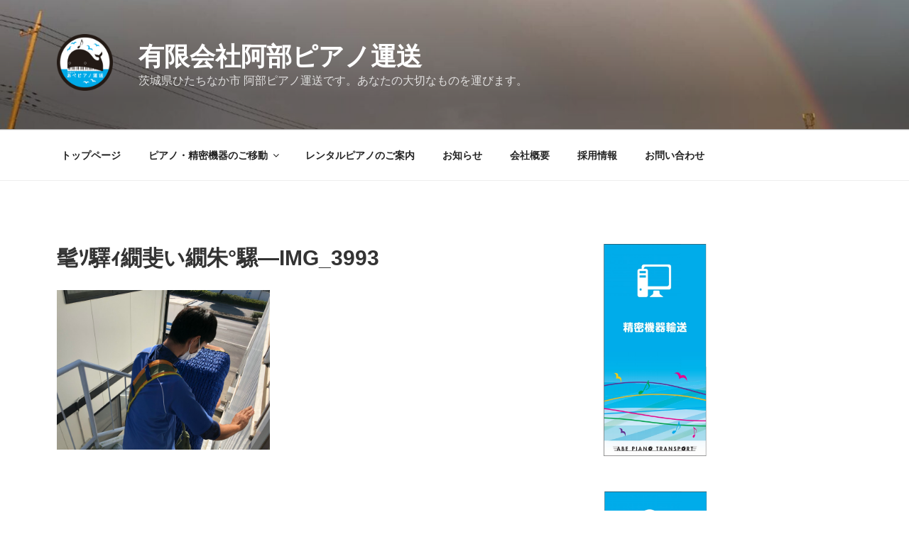

--- FILE ---
content_type: text/html; charset=UTF-8
request_url: https://abepiano.co.jp/%E9%AB%A6%EF%BD%BF%E9%A9%9B%EF%BD%A8%E7%B9%9D%E6%96%90%E3%81%84%E7%B9%9D%E6%9C%B1%E9%A8%BE%E2%80%95img_3993/
body_size: 43767
content:

<!DOCTYPE html>
<html dir="ltr" lang="ja" prefix="og: https://ogp.me/ns#" class="no-js no-svg">
<head>
<meta charset="UTF-8">
<meta name="viewport" content="width=device-width, initial-scale=1.0">
<link rel="profile" href="https://gmpg.org/xfn/11">


<title>髦ｿ驛ｨ繝斐い繝朱°騾―IMG_3993 | 有限会社阿部ピアノ運送</title>
	<style>img:is([sizes="auto" i], [sizes^="auto," i]) { contain-intrinsic-size: 3000px 1500px }</style>
	
		<!-- All in One SEO 4.9.2 - aioseo.com -->
	<meta name="robots" content="max-image-preview:large" />
	<meta name="author" content="abepiano_blog"/>
	<link rel="canonical" href="https://abepiano.co.jp/%e9%ab%a6%ef%bd%bf%e9%a9%9b%ef%bd%a8%e7%b9%9d%e6%96%90%e3%81%84%e7%b9%9d%e6%9c%b1%e9%a8%be%e2%80%95img_3993/" />
	<meta name="generator" content="All in One SEO (AIOSEO) 4.9.2" />
		<meta property="og:locale" content="ja_JP" />
		<meta property="og:site_name" content="有限会社阿部ピアノ運送 | 茨城県ひたちなか市 阿部ピアノ運送です。あなたの大切なものを運びます。" />
		<meta property="og:type" content="article" />
		<meta property="og:title" content="髦ｿ驛ｨ繝斐い繝朱°騾―IMG_3993 | 有限会社阿部ピアノ運送" />
		<meta property="og:url" content="https://abepiano.co.jp/%e9%ab%a6%ef%bd%bf%e9%a9%9b%ef%bd%a8%e7%b9%9d%e6%96%90%e3%81%84%e7%b9%9d%e6%9c%b1%e9%a8%be%e2%80%95img_3993/" />
		<meta property="og:image" content="https://abepiano.co.jp/wordpress/wp-content/uploads/2021/12/image005-e1639215691911.png" />
		<meta property="og:image:secure_url" content="https://abepiano.co.jp/wordpress/wp-content/uploads/2021/12/image005-e1639215691911.png" />
		<meta property="article:published_time" content="2020-12-15T11:23:58+00:00" />
		<meta property="article:modified_time" content="2020-12-15T11:23:58+00:00" />
		<meta name="twitter:card" content="summary" />
		<meta name="twitter:title" content="髦ｿ驛ｨ繝斐い繝朱°騾―IMG_3993 | 有限会社阿部ピアノ運送" />
		<meta name="twitter:image" content="https://abepiano.co.jp/wordpress/wp-content/uploads/2021/12/image005-e1639215691911.png" />
		<script data-jetpack-boost="ignore" type="application/ld+json" class="aioseo-schema">
			{"@context":"https:\/\/schema.org","@graph":[{"@type":"BreadcrumbList","@id":"https:\/\/abepiano.co.jp\/%e9%ab%a6%ef%bd%bf%e9%a9%9b%ef%bd%a8%e7%b9%9d%e6%96%90%e3%81%84%e7%b9%9d%e6%9c%b1%e9%a8%be%e2%80%95img_3993\/#breadcrumblist","itemListElement":[{"@type":"ListItem","@id":"https:\/\/abepiano.co.jp#listItem","position":1,"name":"Home","item":"https:\/\/abepiano.co.jp","nextItem":{"@type":"ListItem","@id":"https:\/\/abepiano.co.jp\/%e9%ab%a6%ef%bd%bf%e9%a9%9b%ef%bd%a8%e7%b9%9d%e6%96%90%e3%81%84%e7%b9%9d%e6%9c%b1%e9%a8%be%e2%80%95img_3993\/#listItem","name":"\u9ae6\uff7f\u9a5b\uff68\u7e5d\u6590\u3044\u7e5d\u6731\u00b0\u9a3e\u2015IMG_3993"}},{"@type":"ListItem","@id":"https:\/\/abepiano.co.jp\/%e9%ab%a6%ef%bd%bf%e9%a9%9b%ef%bd%a8%e7%b9%9d%e6%96%90%e3%81%84%e7%b9%9d%e6%9c%b1%e9%a8%be%e2%80%95img_3993\/#listItem","position":2,"name":"\u9ae6\uff7f\u9a5b\uff68\u7e5d\u6590\u3044\u7e5d\u6731\u00b0\u9a3e\u2015IMG_3993","previousItem":{"@type":"ListItem","@id":"https:\/\/abepiano.co.jp#listItem","name":"Home"}}]},{"@type":"ItemPage","@id":"https:\/\/abepiano.co.jp\/%e9%ab%a6%ef%bd%bf%e9%a9%9b%ef%bd%a8%e7%b9%9d%e6%96%90%e3%81%84%e7%b9%9d%e6%9c%b1%e9%a8%be%e2%80%95img_3993\/#itempage","url":"https:\/\/abepiano.co.jp\/%e9%ab%a6%ef%bd%bf%e9%a9%9b%ef%bd%a8%e7%b9%9d%e6%96%90%e3%81%84%e7%b9%9d%e6%9c%b1%e9%a8%be%e2%80%95img_3993\/","name":"\u9ae6\uff7f\u9a5b\uff68\u7e5d\u6590\u3044\u7e5d\u6731\u00b0\u9a3e\u2015IMG_3993 | \u6709\u9650\u4f1a\u793e\u963f\u90e8\u30d4\u30a2\u30ce\u904b\u9001","inLanguage":"ja","isPartOf":{"@id":"https:\/\/abepiano.co.jp\/#website"},"breadcrumb":{"@id":"https:\/\/abepiano.co.jp\/%e9%ab%a6%ef%bd%bf%e9%a9%9b%ef%bd%a8%e7%b9%9d%e6%96%90%e3%81%84%e7%b9%9d%e6%9c%b1%e9%a8%be%e2%80%95img_3993\/#breadcrumblist"},"author":{"@id":"https:\/\/abepiano.co.jp\/author\/abepiano_blog\/#author"},"creator":{"@id":"https:\/\/abepiano.co.jp\/author\/abepiano_blog\/#author"},"datePublished":"2020-12-15T20:23:58+09:00","dateModified":"2020-12-15T20:23:58+09:00"},{"@type":"Organization","@id":"https:\/\/abepiano.co.jp\/#organization","name":"abepiano","description":"\u8328\u57ce\u770c\u3072\u305f\u3061\u306a\u304b\u5e02 \u963f\u90e8\u30d4\u30a2\u30ce\u904b\u9001\u3067\u3059\u3002\u3042\u306a\u305f\u306e\u5927\u5207\u306a\u3082\u306e\u3092\u904b\u3073\u307e\u3059\u3002","url":"https:\/\/abepiano.co.jp\/","logo":{"@type":"ImageObject","url":"https:\/\/abepiano.co.jp\/wordpress\/wp-content\/uploads\/2020\/07\/abepi_logo_1_RGB-e1594189093492.jpg","@id":"https:\/\/abepiano.co.jp\/%e9%ab%a6%ef%bd%bf%e9%a9%9b%ef%bd%a8%e7%b9%9d%e6%96%90%e3%81%84%e7%b9%9d%e6%9c%b1%e9%a8%be%e2%80%95img_3993\/#organizationLogo","width":100,"height":100},"image":{"@id":"https:\/\/abepiano.co.jp\/%e9%ab%a6%ef%bd%bf%e9%a9%9b%ef%bd%a8%e7%b9%9d%e6%96%90%e3%81%84%e7%b9%9d%e6%9c%b1%e9%a8%be%e2%80%95img_3993\/#organizationLogo"}},{"@type":"Person","@id":"https:\/\/abepiano.co.jp\/author\/abepiano_blog\/#author","url":"https:\/\/abepiano.co.jp\/author\/abepiano_blog\/","name":"abepiano_blog","image":{"@type":"ImageObject","@id":"https:\/\/abepiano.co.jp\/%e9%ab%a6%ef%bd%bf%e9%a9%9b%ef%bd%a8%e7%b9%9d%e6%96%90%e3%81%84%e7%b9%9d%e6%9c%b1%e9%a8%be%e2%80%95img_3993\/#authorImage","url":"https:\/\/secure.gravatar.com\/avatar\/b7d23a7fe37f41ad606995b5d8903154f739102d5c47a58a2c78c13b86d067af?s=96&d=mm&r=g","width":96,"height":96,"caption":"abepiano_blog"}},{"@type":"WebSite","@id":"https:\/\/abepiano.co.jp\/#website","url":"https:\/\/abepiano.co.jp\/","name":"\u6709\u9650\u4f1a\u793e\u963f\u90e8\u30d4\u30a2\u30ce\u904b\u9001","description":"\u8328\u57ce\u770c\u3072\u305f\u3061\u306a\u304b\u5e02 \u963f\u90e8\u30d4\u30a2\u30ce\u904b\u9001\u3067\u3059\u3002\u3042\u306a\u305f\u306e\u5927\u5207\u306a\u3082\u306e\u3092\u904b\u3073\u307e\u3059\u3002","inLanguage":"ja","publisher":{"@id":"https:\/\/abepiano.co.jp\/#organization"}}]}
		</script>
		<!-- All in One SEO -->

<link rel='dns-prefetch' href='//secure.gravatar.com' />
<link rel='dns-prefetch' href='//stats.wp.com' />
<link rel='dns-prefetch' href='//v0.wordpress.com' />
<link rel="alternate" type="application/rss+xml" title="有限会社阿部ピアノ運送 &raquo; フィード" href="https://abepiano.co.jp/feed/" />
<link rel="alternate" type="application/rss+xml" title="有限会社阿部ピアノ運送 &raquo; コメントフィード" href="https://abepiano.co.jp/comments/feed/" />

<style id='wp-emoji-styles-inline-css'>

	img.wp-smiley, img.emoji {
		display: inline !important;
		border: none !important;
		box-shadow: none !important;
		height: 1em !important;
		width: 1em !important;
		margin: 0 0.07em !important;
		vertical-align: -0.1em !important;
		background: none !important;
		padding: 0 !important;
	}
</style>
<link rel='stylesheet' id='wp-block-library-css' href='https://abepiano.co.jp/wordpress/wp-includes/css/dist/block-library/style.min.css?ver=6.8.3' media='all' />
<style id='wp-block-library-theme-inline-css'>
.wp-block-audio :where(figcaption){color:#555;font-size:13px;text-align:center}.is-dark-theme .wp-block-audio :where(figcaption){color:#ffffffa6}.wp-block-audio{margin:0 0 1em}.wp-block-code{border:1px solid #ccc;border-radius:4px;font-family:Menlo,Consolas,monaco,monospace;padding:.8em 1em}.wp-block-embed :where(figcaption){color:#555;font-size:13px;text-align:center}.is-dark-theme .wp-block-embed :where(figcaption){color:#ffffffa6}.wp-block-embed{margin:0 0 1em}.blocks-gallery-caption{color:#555;font-size:13px;text-align:center}.is-dark-theme .blocks-gallery-caption{color:#ffffffa6}:root :where(.wp-block-image figcaption){color:#555;font-size:13px;text-align:center}.is-dark-theme :root :where(.wp-block-image figcaption){color:#ffffffa6}.wp-block-image{margin:0 0 1em}.wp-block-pullquote{border-bottom:4px solid;border-top:4px solid;color:currentColor;margin-bottom:1.75em}.wp-block-pullquote cite,.wp-block-pullquote footer,.wp-block-pullquote__citation{color:currentColor;font-size:.8125em;font-style:normal;text-transform:uppercase}.wp-block-quote{border-left:.25em solid;margin:0 0 1.75em;padding-left:1em}.wp-block-quote cite,.wp-block-quote footer{color:currentColor;font-size:.8125em;font-style:normal;position:relative}.wp-block-quote:where(.has-text-align-right){border-left:none;border-right:.25em solid;padding-left:0;padding-right:1em}.wp-block-quote:where(.has-text-align-center){border:none;padding-left:0}.wp-block-quote.is-large,.wp-block-quote.is-style-large,.wp-block-quote:where(.is-style-plain){border:none}.wp-block-search .wp-block-search__label{font-weight:700}.wp-block-search__button{border:1px solid #ccc;padding:.375em .625em}:where(.wp-block-group.has-background){padding:1.25em 2.375em}.wp-block-separator.has-css-opacity{opacity:.4}.wp-block-separator{border:none;border-bottom:2px solid;margin-left:auto;margin-right:auto}.wp-block-separator.has-alpha-channel-opacity{opacity:1}.wp-block-separator:not(.is-style-wide):not(.is-style-dots){width:100px}.wp-block-separator.has-background:not(.is-style-dots){border-bottom:none;height:1px}.wp-block-separator.has-background:not(.is-style-wide):not(.is-style-dots){height:2px}.wp-block-table{margin:0 0 1em}.wp-block-table td,.wp-block-table th{word-break:normal}.wp-block-table :where(figcaption){color:#555;font-size:13px;text-align:center}.is-dark-theme .wp-block-table :where(figcaption){color:#ffffffa6}.wp-block-video :where(figcaption){color:#555;font-size:13px;text-align:center}.is-dark-theme .wp-block-video :where(figcaption){color:#ffffffa6}.wp-block-video{margin:0 0 1em}:root :where(.wp-block-template-part.has-background){margin-bottom:0;margin-top:0;padding:1.25em 2.375em}
</style>
<link rel='stylesheet' id='swiper-css-css' href='https://abepiano.co.jp/wordpress/wp-content/plugins/instagram-widget-by-wpzoom/dist/styles/library/swiper.css?ver=7.4.1' media='all' />
<link rel='stylesheet' id='dashicons-css' href='https://abepiano.co.jp/wordpress/wp-includes/css/dashicons.min.css?ver=6.8.3' media='all' />
<link rel='stylesheet' id='magnific-popup-css' href='https://abepiano.co.jp/wordpress/wp-content/plugins/instagram-widget-by-wpzoom/dist/styles/library/magnific-popup.css?ver=2.2.12' media='all' />
<link rel='stylesheet' id='wpz-insta_block-frontend-style-css' href='https://abepiano.co.jp/wordpress/wp-content/plugins/instagram-widget-by-wpzoom/dist/styles/frontend/index.css?ver=css-d54a6ebdfa7f' media='all' />
<style id='classic-theme-styles-inline-css'>
/*! This file is auto-generated */
.wp-block-button__link{color:#fff;background-color:#32373c;border-radius:9999px;box-shadow:none;text-decoration:none;padding:calc(.667em + 2px) calc(1.333em + 2px);font-size:1.125em}.wp-block-file__button{background:#32373c;color:#fff;text-decoration:none}
</style>
<link rel='stylesheet' id='aioseo/css/src/vue/standalone/blocks/table-of-contents/global.scss-css' href='https://abepiano.co.jp/wordpress/wp-content/plugins/all-in-one-seo-pack/dist/Lite/assets/css/table-of-contents/global.e90f6d47.css?ver=4.9.2' media='all' />
<link rel='stylesheet' id='mediaelement-css' href='https://abepiano.co.jp/wordpress/wp-includes/js/mediaelement/mediaelementplayer-legacy.min.css?ver=4.2.17' media='all' />
<link rel='stylesheet' id='wp-mediaelement-css' href='https://abepiano.co.jp/wordpress/wp-includes/js/mediaelement/wp-mediaelement.min.css?ver=6.8.3' media='all' />
<style id='jetpack-sharing-buttons-style-inline-css'>
.jetpack-sharing-buttons__services-list{display:flex;flex-direction:row;flex-wrap:wrap;gap:0;list-style-type:none;margin:5px;padding:0}.jetpack-sharing-buttons__services-list.has-small-icon-size{font-size:12px}.jetpack-sharing-buttons__services-list.has-normal-icon-size{font-size:16px}.jetpack-sharing-buttons__services-list.has-large-icon-size{font-size:24px}.jetpack-sharing-buttons__services-list.has-huge-icon-size{font-size:36px}@media print{.jetpack-sharing-buttons__services-list{display:none!important}}.editor-styles-wrapper .wp-block-jetpack-sharing-buttons{gap:0;padding-inline-start:0}ul.jetpack-sharing-buttons__services-list.has-background{padding:1.25em 2.375em}
</style>
<style id='global-styles-inline-css'>
:root{--wp--preset--aspect-ratio--square: 1;--wp--preset--aspect-ratio--4-3: 4/3;--wp--preset--aspect-ratio--3-4: 3/4;--wp--preset--aspect-ratio--3-2: 3/2;--wp--preset--aspect-ratio--2-3: 2/3;--wp--preset--aspect-ratio--16-9: 16/9;--wp--preset--aspect-ratio--9-16: 9/16;--wp--preset--color--black: #000000;--wp--preset--color--cyan-bluish-gray: #abb8c3;--wp--preset--color--white: #ffffff;--wp--preset--color--pale-pink: #f78da7;--wp--preset--color--vivid-red: #cf2e2e;--wp--preset--color--luminous-vivid-orange: #ff6900;--wp--preset--color--luminous-vivid-amber: #fcb900;--wp--preset--color--light-green-cyan: #7bdcb5;--wp--preset--color--vivid-green-cyan: #00d084;--wp--preset--color--pale-cyan-blue: #8ed1fc;--wp--preset--color--vivid-cyan-blue: #0693e3;--wp--preset--color--vivid-purple: #9b51e0;--wp--preset--gradient--vivid-cyan-blue-to-vivid-purple: linear-gradient(135deg,rgba(6,147,227,1) 0%,rgb(155,81,224) 100%);--wp--preset--gradient--light-green-cyan-to-vivid-green-cyan: linear-gradient(135deg,rgb(122,220,180) 0%,rgb(0,208,130) 100%);--wp--preset--gradient--luminous-vivid-amber-to-luminous-vivid-orange: linear-gradient(135deg,rgba(252,185,0,1) 0%,rgba(255,105,0,1) 100%);--wp--preset--gradient--luminous-vivid-orange-to-vivid-red: linear-gradient(135deg,rgba(255,105,0,1) 0%,rgb(207,46,46) 100%);--wp--preset--gradient--very-light-gray-to-cyan-bluish-gray: linear-gradient(135deg,rgb(238,238,238) 0%,rgb(169,184,195) 100%);--wp--preset--gradient--cool-to-warm-spectrum: linear-gradient(135deg,rgb(74,234,220) 0%,rgb(151,120,209) 20%,rgb(207,42,186) 40%,rgb(238,44,130) 60%,rgb(251,105,98) 80%,rgb(254,248,76) 100%);--wp--preset--gradient--blush-light-purple: linear-gradient(135deg,rgb(255,206,236) 0%,rgb(152,150,240) 100%);--wp--preset--gradient--blush-bordeaux: linear-gradient(135deg,rgb(254,205,165) 0%,rgb(254,45,45) 50%,rgb(107,0,62) 100%);--wp--preset--gradient--luminous-dusk: linear-gradient(135deg,rgb(255,203,112) 0%,rgb(199,81,192) 50%,rgb(65,88,208) 100%);--wp--preset--gradient--pale-ocean: linear-gradient(135deg,rgb(255,245,203) 0%,rgb(182,227,212) 50%,rgb(51,167,181) 100%);--wp--preset--gradient--electric-grass: linear-gradient(135deg,rgb(202,248,128) 0%,rgb(113,206,126) 100%);--wp--preset--gradient--midnight: linear-gradient(135deg,rgb(2,3,129) 0%,rgb(40,116,252) 100%);--wp--preset--font-size--small: 13px;--wp--preset--font-size--medium: 20px;--wp--preset--font-size--large: 36px;--wp--preset--font-size--x-large: 42px;--wp--preset--spacing--20: 0.44rem;--wp--preset--spacing--30: 0.67rem;--wp--preset--spacing--40: 1rem;--wp--preset--spacing--50: 1.5rem;--wp--preset--spacing--60: 2.25rem;--wp--preset--spacing--70: 3.38rem;--wp--preset--spacing--80: 5.06rem;--wp--preset--shadow--natural: 6px 6px 9px rgba(0, 0, 0, 0.2);--wp--preset--shadow--deep: 12px 12px 50px rgba(0, 0, 0, 0.4);--wp--preset--shadow--sharp: 6px 6px 0px rgba(0, 0, 0, 0.2);--wp--preset--shadow--outlined: 6px 6px 0px -3px rgba(255, 255, 255, 1), 6px 6px rgba(0, 0, 0, 1);--wp--preset--shadow--crisp: 6px 6px 0px rgba(0, 0, 0, 1);}:where(.is-layout-flex){gap: 0.5em;}:where(.is-layout-grid){gap: 0.5em;}body .is-layout-flex{display: flex;}.is-layout-flex{flex-wrap: wrap;align-items: center;}.is-layout-flex > :is(*, div){margin: 0;}body .is-layout-grid{display: grid;}.is-layout-grid > :is(*, div){margin: 0;}:where(.wp-block-columns.is-layout-flex){gap: 2em;}:where(.wp-block-columns.is-layout-grid){gap: 2em;}:where(.wp-block-post-template.is-layout-flex){gap: 1.25em;}:where(.wp-block-post-template.is-layout-grid){gap: 1.25em;}.has-black-color{color: var(--wp--preset--color--black) !important;}.has-cyan-bluish-gray-color{color: var(--wp--preset--color--cyan-bluish-gray) !important;}.has-white-color{color: var(--wp--preset--color--white) !important;}.has-pale-pink-color{color: var(--wp--preset--color--pale-pink) !important;}.has-vivid-red-color{color: var(--wp--preset--color--vivid-red) !important;}.has-luminous-vivid-orange-color{color: var(--wp--preset--color--luminous-vivid-orange) !important;}.has-luminous-vivid-amber-color{color: var(--wp--preset--color--luminous-vivid-amber) !important;}.has-light-green-cyan-color{color: var(--wp--preset--color--light-green-cyan) !important;}.has-vivid-green-cyan-color{color: var(--wp--preset--color--vivid-green-cyan) !important;}.has-pale-cyan-blue-color{color: var(--wp--preset--color--pale-cyan-blue) !important;}.has-vivid-cyan-blue-color{color: var(--wp--preset--color--vivid-cyan-blue) !important;}.has-vivid-purple-color{color: var(--wp--preset--color--vivid-purple) !important;}.has-black-background-color{background-color: var(--wp--preset--color--black) !important;}.has-cyan-bluish-gray-background-color{background-color: var(--wp--preset--color--cyan-bluish-gray) !important;}.has-white-background-color{background-color: var(--wp--preset--color--white) !important;}.has-pale-pink-background-color{background-color: var(--wp--preset--color--pale-pink) !important;}.has-vivid-red-background-color{background-color: var(--wp--preset--color--vivid-red) !important;}.has-luminous-vivid-orange-background-color{background-color: var(--wp--preset--color--luminous-vivid-orange) !important;}.has-luminous-vivid-amber-background-color{background-color: var(--wp--preset--color--luminous-vivid-amber) !important;}.has-light-green-cyan-background-color{background-color: var(--wp--preset--color--light-green-cyan) !important;}.has-vivid-green-cyan-background-color{background-color: var(--wp--preset--color--vivid-green-cyan) !important;}.has-pale-cyan-blue-background-color{background-color: var(--wp--preset--color--pale-cyan-blue) !important;}.has-vivid-cyan-blue-background-color{background-color: var(--wp--preset--color--vivid-cyan-blue) !important;}.has-vivid-purple-background-color{background-color: var(--wp--preset--color--vivid-purple) !important;}.has-black-border-color{border-color: var(--wp--preset--color--black) !important;}.has-cyan-bluish-gray-border-color{border-color: var(--wp--preset--color--cyan-bluish-gray) !important;}.has-white-border-color{border-color: var(--wp--preset--color--white) !important;}.has-pale-pink-border-color{border-color: var(--wp--preset--color--pale-pink) !important;}.has-vivid-red-border-color{border-color: var(--wp--preset--color--vivid-red) !important;}.has-luminous-vivid-orange-border-color{border-color: var(--wp--preset--color--luminous-vivid-orange) !important;}.has-luminous-vivid-amber-border-color{border-color: var(--wp--preset--color--luminous-vivid-amber) !important;}.has-light-green-cyan-border-color{border-color: var(--wp--preset--color--light-green-cyan) !important;}.has-vivid-green-cyan-border-color{border-color: var(--wp--preset--color--vivid-green-cyan) !important;}.has-pale-cyan-blue-border-color{border-color: var(--wp--preset--color--pale-cyan-blue) !important;}.has-vivid-cyan-blue-border-color{border-color: var(--wp--preset--color--vivid-cyan-blue) !important;}.has-vivid-purple-border-color{border-color: var(--wp--preset--color--vivid-purple) !important;}.has-vivid-cyan-blue-to-vivid-purple-gradient-background{background: var(--wp--preset--gradient--vivid-cyan-blue-to-vivid-purple) !important;}.has-light-green-cyan-to-vivid-green-cyan-gradient-background{background: var(--wp--preset--gradient--light-green-cyan-to-vivid-green-cyan) !important;}.has-luminous-vivid-amber-to-luminous-vivid-orange-gradient-background{background: var(--wp--preset--gradient--luminous-vivid-amber-to-luminous-vivid-orange) !important;}.has-luminous-vivid-orange-to-vivid-red-gradient-background{background: var(--wp--preset--gradient--luminous-vivid-orange-to-vivid-red) !important;}.has-very-light-gray-to-cyan-bluish-gray-gradient-background{background: var(--wp--preset--gradient--very-light-gray-to-cyan-bluish-gray) !important;}.has-cool-to-warm-spectrum-gradient-background{background: var(--wp--preset--gradient--cool-to-warm-spectrum) !important;}.has-blush-light-purple-gradient-background{background: var(--wp--preset--gradient--blush-light-purple) !important;}.has-blush-bordeaux-gradient-background{background: var(--wp--preset--gradient--blush-bordeaux) !important;}.has-luminous-dusk-gradient-background{background: var(--wp--preset--gradient--luminous-dusk) !important;}.has-pale-ocean-gradient-background{background: var(--wp--preset--gradient--pale-ocean) !important;}.has-electric-grass-gradient-background{background: var(--wp--preset--gradient--electric-grass) !important;}.has-midnight-gradient-background{background: var(--wp--preset--gradient--midnight) !important;}.has-small-font-size{font-size: var(--wp--preset--font-size--small) !important;}.has-medium-font-size{font-size: var(--wp--preset--font-size--medium) !important;}.has-large-font-size{font-size: var(--wp--preset--font-size--large) !important;}.has-x-large-font-size{font-size: var(--wp--preset--font-size--x-large) !important;}
:where(.wp-block-post-template.is-layout-flex){gap: 1.25em;}:where(.wp-block-post-template.is-layout-grid){gap: 1.25em;}
:where(.wp-block-columns.is-layout-flex){gap: 2em;}:where(.wp-block-columns.is-layout-grid){gap: 2em;}
:root :where(.wp-block-pullquote){font-size: 1.5em;line-height: 1.6;}
</style>
<link rel='stylesheet' id='foobox-free-min-css' href='https://abepiano.co.jp/wordpress/wp-content/plugins/foobox-image-lightbox/free/css/foobox.free.min.css?ver=2.7.35' media='all' />
<link rel='stylesheet' id='whats-new-style-css' href='https://abepiano.co.jp/wordpress/wp-content/plugins/whats-new-genarator/whats-new.css?ver=2.0.2' media='all' />
<link rel='stylesheet' id='parent-style-css' href='https://abepiano.co.jp/wordpress/wp-content/themes/twentyseventeen/style.css?ver=6.8.3' media='all' />
<link rel='stylesheet' id='twentyseventeen-style-css' href='https://abepiano.co.jp/wordpress/wp-content/themes/twentyseventeen-child/style.css?ver=20251202' media='all' />
<link rel='stylesheet' id='twentyseventeen-block-style-css' href='https://abepiano.co.jp/wordpress/wp-content/themes/twentyseventeen/assets/css/blocks.css?ver=20240729' media='all' />
<link rel='stylesheet' id='recent-posts-widget-with-thumbnails-public-style-css' href='https://abepiano.co.jp/wordpress/wp-content/plugins/recent-posts-widget-with-thumbnails/public.css?ver=7.1.1' media='all' />
<link rel='stylesheet' id='tablepress-default-css' href='https://abepiano.co.jp/wordpress/wp-content/plugins/tablepress/css/build/default.css?ver=3.2.6' media='all' />
<!--n2css--><!--n2js-->












<link rel="https://api.w.org/" href="https://abepiano.co.jp/wp-json/" /><link rel="alternate" title="JSON" type="application/json" href="https://abepiano.co.jp/wp-json/wp/v2/media/882" /><link rel="EditURI" type="application/rsd+xml" title="RSD" href="https://abepiano.co.jp/wordpress/xmlrpc.php?rsd" />
<meta name="generator" content="WordPress 6.8.3" />
<link rel='shortlink' href='https://wp.me/aagAdU-ee' />
<link rel="alternate" title="oEmbed (JSON)" type="application/json+oembed" href="https://abepiano.co.jp/wp-json/oembed/1.0/embed?url=https%3A%2F%2Fabepiano.co.jp%2F%25e9%25ab%25a6%25ef%25bd%25bf%25e9%25a9%259b%25ef%25bd%25a8%25e7%25b9%259d%25e6%2596%2590%25e3%2581%2584%25e7%25b9%259d%25e6%259c%25b1%25e9%25a8%25be%25e2%2580%2595img_3993%2F" />
<link rel="alternate" title="oEmbed (XML)" type="text/xml+oembed" href="https://abepiano.co.jp/wp-json/oembed/1.0/embed?url=https%3A%2F%2Fabepiano.co.jp%2F%25e9%25ab%25a6%25ef%25bd%25bf%25e9%25a9%259b%25ef%25bd%25a8%25e7%25b9%259d%25e6%2596%2590%25e3%2581%2584%25e7%25b9%259d%25e6%259c%25b1%25e9%25a8%25be%25e2%2580%2595img_3993%2F&#038;format=xml" />
	<style>img#wpstats{display:none}</style>
		<style>.simplemap img{max-width:none !important;padding:0 !important;margin:0 !important;}.staticmap,.staticmap img{max-width:100% !important;height:auto !important;}.simplemap .simplemap-content{display:none;}</style>
<link rel="icon" href="https://abepiano.co.jp/wordpress/wp-content/uploads/2021/12/image005-100x100.png" sizes="32x32" />
<link rel="icon" href="https://abepiano.co.jp/wordpress/wp-content/uploads/2021/12/image005-e1639215691911.png" sizes="192x192" />
<link rel="apple-touch-icon" href="https://abepiano.co.jp/wordpress/wp-content/uploads/2021/12/image005-e1639215691911.png" />
<meta name="msapplication-TileImage" content="https://abepiano.co.jp/wordpress/wp-content/uploads/2021/12/image005-e1639215691911.png" />
</head>

<body class="attachment wp-singular attachment-template-default single single-attachment postid-882 attachmentid-882 attachment-jpeg wp-custom-logo wp-embed-responsive wp-theme-twentyseventeen wp-child-theme-twentyseventeen-child has-header-image has-sidebar colors-light">
<div id="page" class="site">
	<a class="skip-link screen-reader-text" href="#content">
		コンテンツへスキップ	</a>

	<header id="masthead" class="site-header">

		<div class="custom-header">

		<div class="custom-header-media">
			<div id="wp-custom-header" class="wp-custom-header"><img src="https://abepiano.co.jp/wordpress/wp-content/uploads/2025/07/cropped-001.jpg" width="2000" height="1200" alt="" srcset="https://abepiano.co.jp/wordpress/wp-content/uploads/2025/07/cropped-001.jpg 2000w, https://abepiano.co.jp/wordpress/wp-content/uploads/2025/07/cropped-001-300x180.jpg 300w, https://abepiano.co.jp/wordpress/wp-content/uploads/2025/07/cropped-001-1024x614.jpg 1024w, https://abepiano.co.jp/wordpress/wp-content/uploads/2025/07/cropped-001-768x461.jpg 768w, https://abepiano.co.jp/wordpress/wp-content/uploads/2025/07/cropped-001-1536x922.jpg 1536w" sizes="(max-width: 767px) 200vw, 100vw" decoding="async" fetchpriority="high" /></div>		</div>

	<div class="site-branding">
	<div class="wrap">

		<a href="https://abepiano.co.jp/" class="custom-logo-link" rel="home"><img width="200" height="202" src="https://abepiano.co.jp/wordpress/wp-content/uploads/2021/12/image005-e1639215691911.png" class="custom-logo" alt="有限会社阿部ピアノ運送" decoding="async" sizes="100vw" /></a>
		<div class="site-branding-text">
							<p class="site-title"><a href="https://abepiano.co.jp/" rel="home" >有限会社阿部ピアノ運送</a></p>
								<p class="site-description">茨城県ひたちなか市 阿部ピアノ運送です。あなたの大切なものを運びます。</p>
					</div><!-- .site-branding-text -->

		
	</div><!-- .wrap -->
</div><!-- .site-branding -->

</div><!-- .custom-header -->

					<div class="navigation-top">
				<div class="wrap">
					<nav id="site-navigation" class="main-navigation" aria-label="トップメニュー">
	<button class="menu-toggle" aria-controls="top-menu" aria-expanded="false">
		<svg class="icon icon-bars" aria-hidden="true" role="img"> <use href="#icon-bars" xlink:href="#icon-bars"></use> </svg><svg class="icon icon-close" aria-hidden="true" role="img"> <use href="#icon-close" xlink:href="#icon-close"></use> </svg>メニュー	</button>

	<div class="menu-%e3%83%88%e3%83%83%e3%83%97%e3%83%a1%e3%83%8b%e3%83%a5%e3%83%bc-container"><ul id="top-menu" class="menu"><li id="menu-item-31" class="menu-item menu-item-type-custom menu-item-object-custom menu-item-home menu-item-31"><a href="http://abepiano.co.jp/">トップページ</a></li>
<li id="menu-item-135" class="menu-item menu-item-type-post_type menu-item-object-page menu-item-has-children menu-item-135"><a href="https://abepiano.co.jp/%e3%83%94%e3%82%a2%e3%83%8e%e3%83%bb%e7%b2%be%e5%af%86%e6%a9%9f%e5%99%a8%e3%81%ae%e3%81%94%e7%a7%bb%e5%8b%95/">ピアノ・精密機器のご移動<svg class="icon icon-angle-down" aria-hidden="true" role="img"> <use href="#icon-angle-down" xlink:href="#icon-angle-down"></use> </svg></a>
<ul class="sub-menu">
	<li id="menu-item-1227" class="menu-item menu-item-type-post_type menu-item-object-page menu-item-1227"><a href="https://abepiano.co.jp/%e3%82%a2%e3%83%83%e3%83%97%e3%83%a9%e3%82%a4%e3%83%88%e3%83%94%e3%82%a2%e3%83%8e%e3%81%ae%e7%a7%bb%e5%8b%95/">アップライトピアノの移動</a></li>
	<li id="menu-item-1244" class="menu-item menu-item-type-post_type menu-item-object-page menu-item-1244"><a href="https://abepiano.co.jp/%e3%82%b0%e3%83%a9%e3%83%b3%e3%83%89%e3%83%94%e3%82%a2%e3%83%8e%e3%81%ae%e7%a7%bb%e5%8b%95/">グランドピアノの移動</a></li>
	<li id="menu-item-1192" class="menu-item menu-item-type-post_type menu-item-object-page menu-item-1192"><a href="https://abepiano.co.jp/%e7%a0%94%e7%a9%b6%e6%a9%9f%e5%99%a8%e3%81%ae%e7%a7%bb%e5%8b%95/">研究機器の移動</a></li>
	<li id="menu-item-1214" class="menu-item menu-item-type-post_type menu-item-object-page menu-item-1214"><a href="https://abepiano.co.jp/%e5%8c%bb%e7%99%82%e6%a9%9f%e5%99%a8%e3%81%ae%e3%81%94%e7%a7%bb%e5%8b%95/">医療機器の移動</a></li>
	<li id="menu-item-1204" class="menu-item menu-item-type-post_type menu-item-object-page menu-item-1204"><a href="https://abepiano.co.jp/%e5%a4%a7%e5%9e%8b%e3%83%87%e3%82%a3%e3%82%b9%e3%83%97%e3%83%ac%e3%82%a4%e3%81%ae%e6%90%ac%e5%85%a5/">大型ディスプレイの搬入</a></li>
	<li id="menu-item-1218" class="menu-item menu-item-type-post_type menu-item-object-page menu-item-1218"><a href="https://abepiano.co.jp/%e3%82%b3%e3%83%94%e3%83%bc%e6%a9%9f%e3%81%ae%e7%a7%bb%e5%8b%95/">コピー機の移動</a></li>
	<li id="menu-item-1254" class="menu-item menu-item-type-post_type menu-item-object-page menu-item-1254"><a href="https://abepiano.co.jp/%e5%90%b9%e5%a5%8f%e6%a5%bd%e3%81%ae%e6%a5%bd%e5%99%a8%e7%a7%bb%e5%8b%95/">吹奏楽の楽器移動</a></li>
	<li id="menu-item-1323" class="menu-item menu-item-type-post_type menu-item-object-page menu-item-1323"><a href="https://abepiano.co.jp/%e3%81%8a%e7%9f%a5%e3%82%89%e3%81%9b/%e7%be%8e%e8%a1%93%e5%93%81%ef%bc%88%e7%b5%b5%e7%94%bb%ef%bc%89%e3%81%ae%e8%bc%b8%e9%80%81/">美術品（絵画）の輸送</a></li>
</ul>
</li>
<li id="menu-item-84" class="menu-item menu-item-type-post_type menu-item-object-page menu-item-84"><a href="https://abepiano.co.jp/%e3%83%ac%e3%83%b3%e3%82%bf%e3%83%ab%e3%83%94%e3%82%a2%e3%83%8e%e3%81%ae%e3%81%94%e6%a1%88%e5%86%85/">レンタルピアノのご案内</a></li>
<li id="menu-item-111" class="menu-item menu-item-type-post_type menu-item-object-page menu-item-111"><a href="https://abepiano.co.jp/%e3%81%8a%e7%9f%a5%e3%82%89%e3%81%9b/">お知らせ</a></li>
<li id="menu-item-32" class="menu-item menu-item-type-post_type menu-item-object-page menu-item-32"><a href="https://abepiano.co.jp/%e4%bc%9a%e7%a4%be%e6%a6%82%e8%a6%81/">会社概要</a></li>
<li id="menu-item-494" class="menu-item menu-item-type-post_type menu-item-object-page menu-item-494"><a href="https://abepiano.co.jp/%e6%8e%a1%e7%94%a8%e6%83%85%e5%a0%b1/">採用情報</a></li>
<li id="menu-item-34" class="menu-item menu-item-type-post_type menu-item-object-page menu-item-34"><a href="https://abepiano.co.jp/%e3%81%8a%e5%95%8f%e3%81%84%e5%90%88%e3%82%8f%e3%81%9b/">お問い合わせ</a></li>
</ul></div>
	</nav><!-- #site-navigation -->
				</div><!-- .wrap -->
			</div><!-- .navigation-top -->
		
	</header><!-- #masthead -->

	
	<div class="site-content-contain">
		<div id="content" class="site-content">

<div class="wrap">
	<div id="primary" class="content-area">
		<main id="main" class="site-main">

			
<article id="post-882" class="post-882 attachment type-attachment status-inherit hentry">
		<header class="entry-header">
		<h1 class="entry-title">髦ｿ驛ｨ繝斐い繝朱°騾―IMG_3993</h1>	</header><!-- .entry-header -->

	
	<div class="entry-content">
		<p class="attachment"><a href='https://abepiano.co.jp/wordpress/wp-content/uploads/2020/12/髦ｿ驛ｨ繝斐い繝朱°騾―IMG_3993-scaled.jpg'><img decoding="async" width="300" height="225" src="https://abepiano.co.jp/wordpress/wp-content/uploads/2020/12/髦ｿ驛ｨ繝斐い繝朱°騾―IMG_3993-300x225.jpg" class="attachment-medium size-medium" alt="" srcset="https://abepiano.co.jp/wordpress/wp-content/uploads/2020/12/髦ｿ驛ｨ繝斐い繝朱°騾―IMG_3993-300x225.jpg 300w, https://abepiano.co.jp/wordpress/wp-content/uploads/2020/12/髦ｿ驛ｨ繝斐い繝朱°騾―IMG_3993-1024x768.jpg 1024w, https://abepiano.co.jp/wordpress/wp-content/uploads/2020/12/髦ｿ驛ｨ繝斐い繝朱°騾―IMG_3993-768x576.jpg 768w, https://abepiano.co.jp/wordpress/wp-content/uploads/2020/12/髦ｿ驛ｨ繝斐い繝朱°騾―IMG_3993-1536x1152.jpg 1536w, https://abepiano.co.jp/wordpress/wp-content/uploads/2020/12/髦ｿ驛ｨ繝斐い繝朱°騾―IMG_3993-2048x1536.jpg 2048w" sizes="100vw" /></a></p>
	</div><!-- .entry-content -->

	
</article><!-- #post-882 -->

	<nav class="navigation post-navigation" aria-label="投稿">
		<h2 class="screen-reader-text">投稿ナビゲーション</h2>
		<div class="nav-links"><div class="nav-previous"><a href="https://abepiano.co.jp/%e9%ab%a6%ef%bd%bf%e9%a9%9b%ef%bd%a8%e7%b9%9d%e6%96%90%e3%81%84%e7%b9%9d%e6%9c%b1%e9%a8%be%e2%80%95img_3993/" rel="prev"><span class="screen-reader-text">前の投稿</span><span aria-hidden="true" class="nav-subtitle">前</span> <span class="nav-title"><span class="nav-title-icon-wrapper"><svg class="icon icon-arrow-left" aria-hidden="true" role="img"> <use href="#icon-arrow-left" xlink:href="#icon-arrow-left"></use> </svg></span>髦ｿ驛ｨ繝斐い繝朱°騾―IMG_3993</span></a></div></div>
	</nav>
		</main><!-- #main -->
	</div><!-- #primary -->
	
<aside id="secondary" class="widget-area" aria-label="ブログサイドバー">
	<section id="media_image-7" class="widget widget_media_image"><a href="https://abepiano.co.jp/"><img width="147" height="300" src="https://abepiano.co.jp/wordpress/wp-content/uploads/2021/05/精密機器-147x300.jpg" class="image wp-image-1022  attachment-medium size-medium" alt="" style="max-width: 100%; height: auto;" decoding="async" loading="lazy" srcset="https://abepiano.co.jp/wordpress/wp-content/uploads/2021/05/精密機器-147x300.jpg 147w, https://abepiano.co.jp/wordpress/wp-content/uploads/2021/05/精密機器.jpg 491w" sizes="100vw" /></a></section><section id="media_image-8" class="widget widget_media_image"><a href="https://abepiano.co.jp/"><img width="148" height="300" src="https://abepiano.co.jp/wordpress/wp-content/uploads/2021/05/ピアノ-148x300.jpg" class="image wp-image-1023  attachment-medium size-medium" alt="" style="max-width: 100%; height: auto;" decoding="async" loading="lazy" srcset="https://abepiano.co.jp/wordpress/wp-content/uploads/2021/05/ピアノ-148x300.jpg 148w, https://abepiano.co.jp/wordpress/wp-content/uploads/2021/05/ピアノ.jpg 495w" sizes="100vw" /></a></section><section id="media_image-9" class="widget widget_media_image"><a href="https://abepiano.co.jp/"><img width="148" height="300" src="https://abepiano.co.jp/wordpress/wp-content/uploads/2021/05/クレーン-148x300.jpg" class="image wp-image-1021  attachment-medium size-medium" alt="" style="max-width: 100%; height: auto;" decoding="async" loading="lazy" srcset="https://abepiano.co.jp/wordpress/wp-content/uploads/2021/05/クレーン-148x300.jpg 148w, https://abepiano.co.jp/wordpress/wp-content/uploads/2021/05/クレーン.jpg 495w" sizes="100vw" /></a></section></aside><!-- #secondary -->
</div><!-- .wrap -->


		</div><!-- #content -->

		<footer id="colophon" class="site-footer">
			<div class="wrap">
				

	<aside class="widget-area" aria-label="フッター">
					<div class="widget-column footer-widget-1">
				<section id="block-7" class="widget widget_block">
<h2 class="wp-block-heading">最近の投稿</h2>
</section><section id="recent-posts-widget-with-thumbnails-2" class="widget recent-posts-widget-with-thumbnails">
<div id="rpwwt-recent-posts-widget-with-thumbnails-2" class="rpwwt-widget">
	<nav role="navigation" aria-label="サムネイル付きの最近の投稿">
	<ul>
		<li><a href="https://abepiano.co.jp/2025/12/26/%e3%80%902025%ef%bd%9e2026%e3%80%91%e5%b9%b4%e6%9c%ab%e5%b9%b4%e5%a7%8b%e4%bc%91%e6%a5%ad%e3%81%ae%e3%81%8a%e7%9f%a5%e3%82%89%e3%81%9b/"><img width="75" height="75" src="https://abepiano.co.jp/wordpress/wp-content/uploads/2021/12/snowman-g7a1cc965a_1920-100x100.jpg" class="attachment-75x75 size-75x75 wp-post-image" alt="" decoding="async" loading="lazy" srcset="https://abepiano.co.jp/wordpress/wp-content/uploads/2021/12/snowman-g7a1cc965a_1920-100x100.jpg 100w, https://abepiano.co.jp/wordpress/wp-content/uploads/2021/12/snowman-g7a1cc965a_1920-150x150.jpg 150w" sizes="100vw" /><span class="rpwwt-post-title">【2025～2026】年末年始休業のお知らせ</span></a></li>
		<li><a href="https://abepiano.co.jp/2025/08/02/%e5%a4%8f%e5%ad%a3%e4%bc%91%e6%9a%87%e3%81%ae%e3%81%8a%e7%9f%a5%e3%82%89%e3%81%9b%e3%80%90%e4%bb%a4%e5%92%8c%ef%bc%97%e5%b9%b4%ef%bc%98%e6%9c%88%e3%80%91/"><img width="75" height="75" src="https://abepiano.co.jp/wordpress/wp-content/uploads/2025/08/denmark-2327243_1280-100x100.jpg" class="attachment-75x75 size-75x75 wp-post-image" alt="" decoding="async" loading="lazy" srcset="https://abepiano.co.jp/wordpress/wp-content/uploads/2025/08/denmark-2327243_1280-100x100.jpg 100w, https://abepiano.co.jp/wordpress/wp-content/uploads/2025/08/denmark-2327243_1280-150x150.jpg 150w" sizes="100vw" /><span class="rpwwt-post-title">夏季休暇のお知らせ【令和７年８月】</span></a></li>
		<li><a href="https://abepiano.co.jp/2025/07/01/line%e5%85%ac%e5%bc%8f%e3%82%a2%e3%82%ab%e3%82%a6%e3%83%b3%e3%83%88%e3%81%8c%e3%81%a7%e3%81%8d%e3%81%be%e3%81%97%e3%81%9f%ef%bc%81/"><img width="75" height="75" src="https://abepiano.co.jp/wordpress/wp-content/uploads/2025/07/LINEともだち登録-1-100x100.png" class="attachment-75x75 size-75x75 wp-post-image" alt="" decoding="async" loading="lazy" srcset="https://abepiano.co.jp/wordpress/wp-content/uploads/2025/07/LINEともだち登録-1-100x100.png 100w, https://abepiano.co.jp/wordpress/wp-content/uploads/2025/07/LINEともだち登録-1-150x150.png 150w" sizes="100vw" /><span class="rpwwt-post-title">LINE公式アカウントができました！</span></a></li>
		<li><a href="https://abepiano.co.jp/2025/04/24/%e3%80%902025%e5%b9%b4%e3%80%91%e3%82%b4%e3%83%bc%e3%83%ab%e3%83%87%e3%83%b3%e3%82%a6%e3%82%a3%e3%83%bc%e3%82%af%e4%bc%91%e6%a5%ad%e3%81%ae%e3%81%8a%e7%9f%a5%e3%82%89%e3%81%9b/"><img width="75" height="75" src="https://abepiano.co.jp/wordpress/wp-content/uploads/2025/04/flowers-802998_1280-100x100.jpg" class="attachment-75x75 size-75x75 wp-post-image" alt="" decoding="async" loading="lazy" srcset="https://abepiano.co.jp/wordpress/wp-content/uploads/2025/04/flowers-802998_1280-100x100.jpg 100w, https://abepiano.co.jp/wordpress/wp-content/uploads/2025/04/flowers-802998_1280-150x150.jpg 150w" sizes="100vw" /><span class="rpwwt-post-title">【2025年】ゴールデンウィーク休業のお知らせ</span></a></li>
		<li><a href="https://abepiano.co.jp/2024/12/09/%e3%80%902024%ef%bd%9e2025%e3%80%91%e5%b9%b4%e6%9c%ab%e5%b9%b4%e5%a7%8b%e4%bc%91%e6%a5%ad%e3%81%ae%e3%81%8a%e7%9f%a5%e3%82%89%e3%81%9b/"><img width="75" height="75" src="https://abepiano.co.jp/wordpress/wp-content/uploads/2024/12/snow-7655439_1280-100x100.png" class="attachment-75x75 size-75x75 wp-post-image" alt="" decoding="async" loading="lazy" srcset="https://abepiano.co.jp/wordpress/wp-content/uploads/2024/12/snow-7655439_1280-100x100.png 100w, https://abepiano.co.jp/wordpress/wp-content/uploads/2024/12/snow-7655439_1280-150x150.png 150w" sizes="100vw" /><span class="rpwwt-post-title">【2024～2025】年末年始休業のお知らせ</span></a></li>
	</ul>
	</nav>
</div><!-- .rpwwt-widget -->
</section><section id="block-8" class="widget widget_block">
<h2 class="wp-block-heading">アクセス</h2>
</section><section id="text-8" class="widget widget_text">			<div class="textwidget"><p><b>Company</b><br />
<strong>有限会社　阿部ピアノ運送　本社</strong></p>
<p><strong>Add</strong><br />
〒312-0062<br />
茨城県ひたちなか市高場3-2-1<br />
<strong>TEL</strong><br />
(029)-285-2247(代表)<br />
0120-22-4785(FREE)<br />
<strong>FAX</strong><br />
(029)-285-6288<br />
<strong>Mail</strong><br />
<a href="mailto:info@abepiano.co.jp">info@abepiano.co.jp</a></p>
<p><strong>営業時間</strong><br />
AM.9:00 〜 PM.18:00</p>
<p><iframe loading="lazy" style="border: 0;" tabindex="0" src="https://www.google.com/maps/embed?pb=!1m18!1m12!1m3!1d3210.399466923232!2d140.5301589510163!3d36.42372229640213!2m3!1f0!2f0!3f0!3m2!1i1024!2i768!4f13.1!3m3!1m2!1s0x60222f484d70bd4b%3A0x778d7dffe7e3f1c7!2z6Zi_6YOo44OU44Ki44OO6YGL6YCB!5e0!3m2!1sja!2sjp!4v1609232225326!5m2!1sja!2sjp" frameborder="0" allowfullscreen="" aria-hidden="false"></iframe></p>
</div>
		</section><section id="block-10" class="widget widget_block widget_media_image">
<figure class="wp-block-image size-full"><a href="https://page.line.me/528hnipd?oat_content=url&amp;openQrModal=true"><img loading="lazy" decoding="async" width="816" height="428" src="https://abepiano.co.jp/wordpress/wp-content/uploads/2025/07/LINEともだち登録-1.png" alt="" class="wp-image-1919" srcset="https://abepiano.co.jp/wordpress/wp-content/uploads/2025/07/LINEともだち登録-1.png 816w, https://abepiano.co.jp/wordpress/wp-content/uploads/2025/07/LINEともだち登録-1-300x157.png 300w, https://abepiano.co.jp/wordpress/wp-content/uploads/2025/07/LINEともだち登録-1-768x403.png 768w" sizes="auto, (max-width: 767px) 89vw, (max-width: 1000px) 54vw, (max-width: 1071px) 543px, 580px" /></a></figure>
</section><section id="media_image-5" class="widget widget_media_image"><a href="https://abepiano.co.jp/"><img width="300" height="72" src="https://abepiano.co.jp/wordpress/wp-content/uploads/2021/12/image008-300x72.png" class="image wp-image-1122  attachment-medium size-medium" alt="" style="max-width: 100%; height: auto;" decoding="async" loading="lazy" srcset="https://abepiano.co.jp/wordpress/wp-content/uploads/2021/12/image008-300x72.png 300w, https://abepiano.co.jp/wordpress/wp-content/uploads/2021/12/image008-1024x244.png 1024w, https://abepiano.co.jp/wordpress/wp-content/uploads/2021/12/image008-768x183.png 768w, https://abepiano.co.jp/wordpress/wp-content/uploads/2021/12/image008.png 1056w" sizes="100vw" /></a></section>			</div>
						<div class="widget-column footer-widget-2">
				<section id="block-5" class="widget widget_block">
<h2 class="wp-block-heading">SNS</h2>
</section><section id="block-4" class="widget widget_block"><p><style type="text/css">.zoom-instagram.feed-1777{font-size:14px!important;padding:1px!important;}.zoom-instagram.feed-1777 .zoom-instagram-widget__items{display:grid!important;grid-template-columns:repeat(4,1fr);}.zoom-instagram.feed-1777 .zoom-instagram-widget__items{gap:10px!important;}</style>
<div class="zoom-instagram feed-1777 layout-grid columns-4 with-lightbox spacing-10 perpage-3"><header class="zoom-instagram-widget__header"><div class="zoom-instagram-widget__header-column-left"><img decoding="async" src="https://abepiano.co.jp/wordpress/wp-content/uploads/2024/12/396795262_1418858598697018_7557266352203890330_n-150x150.jpg" alt="@abepianotransport" width="70" /></div><div class="zoom-instagram-widget__header-column-right"><h5 class="zoom-instagram-widget__header-name">阿部ピアノ運送</h5><p class="zoom-instagram-widget__header-user"><a href="https://www.instagram.com/abepianotransport" target="_blank" rel="nofollow">@abepianotransport</a></p><div class="zoom-instagram-widget__header-bio">茨城県ひたちなか市の(有)阿部ピアノ運送です。 弊社ではピアノ運送技術で培った技術力を活かし、重量物の運送を得意としています。 サーバー機・研究機器・コピー機等の精密機器や、金庫・大型冷蔵庫等のご移動も可能です。 吹奏楽やオーケストラ等の楽器運搬も行っています。 お気軽にお問い合わせください(^^♪</div></div></header><div class="zoom-instagram-widget__items-wrapper"><ul class="zoom-instagram-widget__items zoom-instagram-widget__items--no-js layout-grid" data-layout="grid" data-lightbox="1" data-spacing="10" data-perpage="3"><li class="zoom-instagram-widget__item media-icons-normal media-icons-hover" data-media-type="image"><div class="zoom-instagram-widget__item-inner-wrap"><img class="zoom-instagram-link zoom-instagram-link-new"  data-src="https://abepiano.co.jp/wordpress/wp-content/uploads/2020/08/609259415_17943242727097690_39999768628695469_n-320x320.jpg" data-mfp-src="18128443372507222" width="320" height="320" alt="明けましておめでとうございます。
本年もよろしくお願いいたします。

旧年中は格別のご愛顧を賜り、厚く御礼申し上げます。
本年も引き続き、ご支援とご指導を賜りますようお願い申し上げます。

皆様のご健勝とご繁栄を心よりお祈り申し上げます。

#年始のご挨拶 
#丙午 
#2026 
#茨城県
#栃木県
#福島県いわき市
#ひたちなか市
#つくば市
#運送
#精密機器輸送
#精密機械輸送
#研究機器
#精密機器
#楽器運搬
#重量物
#ピアノ
#トラック
#クレーン車
#阿部ピアノ運送" /><div class="hover-layout zoom-instagram-widget__overlay zoom-instagram-widget__black small"><div class="zoom-instagram-icon-wrap"><a class="zoom-svg-instagram-stroke" href="https://www.instagram.com/p/DTHfkZUkaA7/" rel="noopener nofollow" target="_blank" title="明けましておめでとうございます。
本年もよろしくお願いいたします。

旧年中は格別のご愛顧を賜り、厚く御礼申し上げます。
本年も引き続き、ご支援とご指導を賜りますようお願い申し上げます。

皆様のご健勝とご繁栄を心よりお祈り申し上げます。

#年始のご挨拶 
#丙午 
#2026 
#茨城県
#栃木県
#福島県いわき市
#ひたちなか市
#つくば市
#運送
#精密機器輸送
#精密機械輸送
#研究機器
#精密機器
#楽器運搬
#重量物
#ピアノ
#トラック
#クレーン車
#阿部ピアノ運送"></a></div><a class="zoom-instagram-link" data-src="https://abepiano.co.jp/wordpress/wp-content/uploads/2020/08/609259415_17943242727097690_39999768628695469_n-320x320.jpg" data-mfp-src="18128443372507222" href="https://www.instagram.com/p/DTHfkZUkaA7/" target="_blank" rel="noopener nofollow" title="明けましておめでとうございます。
本年もよろしくお願いいたします。

旧年中は格別のご愛顧を賜り、厚く御礼申し上げます。
本年も引き続き、ご支援とご指導を賜りますようお願い申し上げます。

皆様のご健勝とご繁栄を心よりお祈り申し上げます。

#年始のご挨拶 
#丙午 
#2026 
#茨城県
#栃木県
#福島県いわき市
#ひたちなか市
#つくば市
#運送
#精密機器輸送
#精密機械輸送
#研究機器
#精密機器
#楽器運搬
#重量物
#ピアノ
#トラック
#クレーン車
#阿部ピアノ運送"></a></div></div></li><li class="zoom-instagram-widget__item media-icons-normal media-icons-hover" data-media-type="image"><div class="zoom-instagram-widget__item-inner-wrap"><img class="zoom-instagram-link zoom-instagram-link-new"  data-src="https://abepiano.co.jp/wordpress/wp-content/uploads/2022/08/606904505_17942027445097690_1446494851970655919_n-320x320.jpg" data-mfp-src="17858874690570657" width="320" height="320" alt="【2025～2026】年末年始休業のお知らせ

年末年始の休業日につきまして下記の通りお知らせします。
お客様には大変ご不便をお掛けするものと存じますが、何卒ご容赦いただきますようお願い申し上げます。
一年弊社をご愛顧賜りまして大変感謝を申し上げますと共に、来年も変わらぬお引き立ての程宜しくお願い申し上げます。

●年末年始休業日
令和７年１２月３０日（火）～ 令和８年１月４日（日）
令和８年１月５日（月）より通常営業となります。
※荷受けは令和８年１月５日（月）より可能となります。
休業日中はTEL・FAX・メール・SNSにて いただいた御依頼の内容は確認出来兼ねますのでご容赦お願い申し上げます。

#年末年始
#年末年始のご挨拶 
#年末年始休暇 
#茨城県 
#栃木県 
#福島県いわき市 
#ひたちなか市 
#つくば市 
#運送 
#精密機器輸送 
#精密機械輸送 
#研究機器 
#精密機器 
#重量物 
#ピアノ
#トラック 
#クレーン車 
#阿部ピアノ運送" /><div class="hover-layout zoom-instagram-widget__overlay zoom-instagram-widget__black small"><div class="zoom-instagram-icon-wrap"><a class="zoom-svg-instagram-stroke" href="https://www.instagram.com/p/DStZVFgEyXL/" rel="noopener nofollow" target="_blank" title="【2025～2026】年末年始休業のお知らせ

年末年始の休業日につきまして下記の通りお知らせします。
お客様には大変ご不便をお掛けするものと存じますが、何卒ご容赦いただきますようお願い申し上げます。
一年弊社をご愛顧賜りまして大変感謝を申し上げますと共に、来年も変わらぬお引き立ての程宜しくお願い申し上げます。

●年末年始休業日
令和７年１２月３０日（火）～ 令和８年１月４日（日）
令和８年１月５日（月）より通常営業となります。
※荷受けは令和８年１月５日（月）より可能となります。
休業日中はTEL・FAX・メール・SNSにて いただいた御依頼の内容は確認出来兼ねますのでご容赦お願い申し上げます。

#年末年始
#年末年始のご挨拶 
#年末年始休暇 
#茨城県 
#栃木県 
#福島県いわき市 
#ひたちなか市 
#つくば市 
#運送 
#精密機器輸送 
#精密機械輸送 
#研究機器 
#精密機器 
#重量物 
#ピアノ
#トラック 
#クレーン車 
#阿部ピアノ運送"></a></div><a class="zoom-instagram-link" data-src="https://abepiano.co.jp/wordpress/wp-content/uploads/2022/08/606904505_17942027445097690_1446494851970655919_n-320x320.jpg" data-mfp-src="17858874690570657" href="https://www.instagram.com/p/DStZVFgEyXL/" target="_blank" rel="noopener nofollow" title="【2025～2026】年末年始休業のお知らせ

年末年始の休業日につきまして下記の通りお知らせします。
お客様には大変ご不便をお掛けするものと存じますが、何卒ご容赦いただきますようお願い申し上げます。
一年弊社をご愛顧賜りまして大変感謝を申し上げますと共に、来年も変わらぬお引き立ての程宜しくお願い申し上げます。

●年末年始休業日
令和７年１２月３０日（火）～ 令和８年１月４日（日）
令和８年１月５日（月）より通常営業となります。
※荷受けは令和８年１月５日（月）より可能となります。
休業日中はTEL・FAX・メール・SNSにて いただいた御依頼の内容は確認出来兼ねますのでご容赦お願い申し上げます。

#年末年始
#年末年始のご挨拶 
#年末年始休暇 
#茨城県 
#栃木県 
#福島県いわき市 
#ひたちなか市 
#つくば市 
#運送 
#精密機器輸送 
#精密機械輸送 
#研究機器 
#精密機器 
#重量物 
#ピアノ
#トラック 
#クレーン車 
#阿部ピアノ運送"></a></div></div></li><li class="zoom-instagram-widget__item media-icons-normal media-icons-hover" data-media-type="carousel_album"><div class="zoom-instagram-widget__item-inner-wrap"><img class="zoom-instagram-link zoom-instagram-link-new"  data-src="https://abepiano.co.jp/wordpress/wp-content/uploads/2024/12/599103139_17940425412097690_6479418606494272552_n-320x320.jpg" data-mfp-src="17993440028893266" width="320" height="320" alt="【ご飯シリーズ】

久しぶりのご飯シリーズになります。
今日は県西方面へ作業に向かいました。
時間的にも位置的にも都合よく、行きつけの食堂が( ≖ᴗ≖​)ﾆﾔｯ

腹ペコ作業員の今日のご飯は決まってカレーです。
ただし、ただのカレーではありません！
何と総重量2.6kgの山盛りカツカレー！！！！
…を一人で平らげました(; •̀Д•́);`ω´);°з°)　ｳｿﾃﾞｼｮ！
しかも、箸休めで味噌汁とアイスクリーム2個までペロリ(๑´ڡ`๑)

たくさん食べて頑張ってほしいけど…さすがに食べすぎじゃない！？

#食事処興ちゃん亭 
#桜川市 
#山盛り 
#カツカレー 
#茨城県 
#栃木県 
#福島県いわき市 
#精密機器輸送 
#精密機械輸送 
#運送 
#重量物 
#ピアノ 
#アップライトピアノ 
#グランドピアノ 
#ピアノレンタル 
#トラック 
#吹奏楽 
#楽器輸送 
#阿部ピアノ運送" /><div class="hover-layout zoom-instagram-widget__overlay zoom-instagram-widget__black small"><svg class="svg-icon" shape-rendering="geometricPrecision"><use xlink:href="https://abepiano.co.jp/wordpress/wp-content/plugins/instagram-widget-by-wpzoom/dist/images/frontend/wpzoom-instagram-icons.svg#carousel_album"></use></svg><div class="zoom-instagram-icon-wrap"><a class="zoom-svg-instagram-stroke" href="https://www.instagram.com/p/DSJzPRxkV-b/" rel="noopener nofollow" target="_blank" title="【ご飯シリーズ】

久しぶりのご飯シリーズになります。
今日は県西方面へ作業に向かいました。
時間的にも位置的にも都合よく、行きつけの食堂が( ≖ᴗ≖​)ﾆﾔｯ

腹ペコ作業員の今日のご飯は決まってカレーです。
ただし、ただのカレーではありません！
何と総重量2.6kgの山盛りカツカレー！！！！
…を一人で平らげました(; •̀Д•́);`ω´);°з°)　ｳｿﾃﾞｼｮ！
しかも、箸休めで味噌汁とアイスクリーム2個までペロリ(๑´ڡ`๑)

たくさん食べて頑張ってほしいけど…さすがに食べすぎじゃない！？

#食事処興ちゃん亭 
#桜川市 
#山盛り 
#カツカレー 
#茨城県 
#栃木県 
#福島県いわき市 
#精密機器輸送 
#精密機械輸送 
#運送 
#重量物 
#ピアノ 
#アップライトピアノ 
#グランドピアノ 
#ピアノレンタル 
#トラック 
#吹奏楽 
#楽器輸送 
#阿部ピアノ運送"></a></div><a class="zoom-instagram-link" data-src="https://abepiano.co.jp/wordpress/wp-content/uploads/2024/12/599103139_17940425412097690_6479418606494272552_n-320x320.jpg" data-mfp-src="17993440028893266" href="https://www.instagram.com/p/DSJzPRxkV-b/" target="_blank" rel="noopener nofollow" title="【ご飯シリーズ】

久しぶりのご飯シリーズになります。
今日は県西方面へ作業に向かいました。
時間的にも位置的にも都合よく、行きつけの食堂が( ≖ᴗ≖​)ﾆﾔｯ

腹ペコ作業員の今日のご飯は決まってカレーです。
ただし、ただのカレーではありません！
何と総重量2.6kgの山盛りカツカレー！！！！
…を一人で平らげました(; •̀Д•́);`ω´);°з°)　ｳｿﾃﾞｼｮ！
しかも、箸休めで味噌汁とアイスクリーム2個までペロリ(๑´ڡ`๑)

たくさん食べて頑張ってほしいけど…さすがに食べすぎじゃない！？

#食事処興ちゃん亭 
#桜川市 
#山盛り 
#カツカレー 
#茨城県 
#栃木県 
#福島県いわき市 
#精密機器輸送 
#精密機械輸送 
#運送 
#重量物 
#ピアノ 
#アップライトピアノ 
#グランドピアノ 
#ピアノレンタル 
#トラック 
#吹奏楽 
#楽器輸送 
#阿部ピアノ運送"></a></div></div></li><li class="zoom-instagram-widget__item media-icons-normal media-icons-hover" data-media-type="carousel_album"><div class="zoom-instagram-widget__item-inner-wrap"><img class="zoom-instagram-link zoom-instagram-link-new"  data-src="https://abepiano.co.jp/wordpress/wp-content/uploads/2024/04/556085403_17932509318097690_4610133435075468563_n-320x320.jpg" data-mfp-src="18085137955913765" width="320" height="320" alt="【暑気払い】
9月も最終日となりました。
ようやく秋らしい気候になってきましたね🍂

今年の夏は昨年以上に暑く、バタバタとした夏もようやく一段落したところで、先日少し遅めの暑気払いを行いました🍺
場所は、毎度おなじみ弊社のご近所「左吉」さんです。

社長の乾杯のあいさつからはじまり、宴会スタートです。
今回も席順はくじ引きで決めて、普段なかなか話をできないメンバーとも交流ができ、和気あいあいと楽しい時間を過ごしました。

「左吉」さんは料理もお酒も美味しいので、大満足でした(*´༥`*)
毎度のことですが、お酒のペースが速いのなんの(； ･`д･´) 
しかし、気の利く若者たちが、注文や介抱してくれました（いつもありがとう！）

いっそう仲が深まり、エネルギーチャージしたところで、みんなで力を合わせて10月からも乗り切っていきましょう！

#暑気払い 
#2025暑気払い 
#左吉ひたちなか店 
#お酒 
#エネルギーチャージ 
#茨城県 
#栃木県 
#福島県いわき市 
#運送会社 
#吹奏楽 
#楽器輸送 
#重量物輸送 
#精密機器輸送 
#精密機械輸送 
#研究機器 
#精密機器 
#トラック 
#クレーン 
#阿部ピアノ運送" /><div class="hover-layout zoom-instagram-widget__overlay zoom-instagram-widget__black small"><svg class="svg-icon" shape-rendering="geometricPrecision"><use xlink:href="https://abepiano.co.jp/wordpress/wp-content/plugins/instagram-widget-by-wpzoom/dist/images/frontend/wpzoom-instagram-icons.svg#carousel_album"></use></svg><div class="zoom-instagram-icon-wrap"><a class="zoom-svg-instagram-stroke" href="https://www.instagram.com/p/DPNY2bMEy6l/" rel="noopener nofollow" target="_blank" title="【暑気払い】
9月も最終日となりました。
ようやく秋らしい気候になってきましたね🍂

今年の夏は昨年以上に暑く、バタバタとした夏もようやく一段落したところで、先日少し遅めの暑気払いを行いました🍺
場所は、毎度おなじみ弊社のご近所「左吉」さんです。

社長の乾杯のあいさつからはじまり、宴会スタートです。
今回も席順はくじ引きで決めて、普段なかなか話をできないメンバーとも交流ができ、和気あいあいと楽しい時間を過ごしました。

「左吉」さんは料理もお酒も美味しいので、大満足でした(*´༥`*)
毎度のことですが、お酒のペースが速いのなんの(； ･`д･´) 
しかし、気の利く若者たちが、注文や介抱してくれました（いつもありがとう！）

いっそう仲が深まり、エネルギーチャージしたところで、みんなで力を合わせて10月からも乗り切っていきましょう！

#暑気払い 
#2025暑気払い 
#左吉ひたちなか店 
#お酒 
#エネルギーチャージ 
#茨城県 
#栃木県 
#福島県いわき市 
#運送会社 
#吹奏楽 
#楽器輸送 
#重量物輸送 
#精密機器輸送 
#精密機械輸送 
#研究機器 
#精密機器 
#トラック 
#クレーン 
#阿部ピアノ運送"></a></div><a class="zoom-instagram-link" data-src="https://abepiano.co.jp/wordpress/wp-content/uploads/2024/04/556085403_17932509318097690_4610133435075468563_n-320x320.jpg" data-mfp-src="18085137955913765" href="https://www.instagram.com/p/DPNY2bMEy6l/" target="_blank" rel="noopener nofollow" title="【暑気払い】
9月も最終日となりました。
ようやく秋らしい気候になってきましたね🍂

今年の夏は昨年以上に暑く、バタバタとした夏もようやく一段落したところで、先日少し遅めの暑気払いを行いました🍺
場所は、毎度おなじみ弊社のご近所「左吉」さんです。

社長の乾杯のあいさつからはじまり、宴会スタートです。
今回も席順はくじ引きで決めて、普段なかなか話をできないメンバーとも交流ができ、和気あいあいと楽しい時間を過ごしました。

「左吉」さんは料理もお酒も美味しいので、大満足でした(*´༥`*)
毎度のことですが、お酒のペースが速いのなんの(； ･`д･´) 
しかし、気の利く若者たちが、注文や介抱してくれました（いつもありがとう！）

いっそう仲が深まり、エネルギーチャージしたところで、みんなで力を合わせて10月からも乗り切っていきましょう！

#暑気払い 
#2025暑気払い 
#左吉ひたちなか店 
#お酒 
#エネルギーチャージ 
#茨城県 
#栃木県 
#福島県いわき市 
#運送会社 
#吹奏楽 
#楽器輸送 
#重量物輸送 
#精密機器輸送 
#精密機械輸送 
#研究機器 
#精密機器 
#トラック 
#クレーン 
#阿部ピアノ運送"></a></div></div></li><li class="zoom-instagram-widget__item media-icons-normal media-icons-hover" data-media-type="carousel_album"><div class="zoom-instagram-widget__item-inner-wrap"><img class="zoom-instagram-link zoom-instagram-link-new"  data-src="https://abepiano.co.jp/wordpress/wp-content/uploads/2024/04/523814833_17924866296097690_1103566744939920736_n-320x320.jpg" data-mfp-src="17919729681107191" width="320" height="320" alt="茨城県の吹奏楽コンクールが開幕となりました(๑و•̀ω•́)و✧
本年も暑い熱い夏になります！

弊社は、中央地区の学校様・団体様からの御依頼が多くいただきますが、県北地区や県南地区の学校様からもご依頼をいただいております。
いつもありがとうございます( ᴗ̤ .̮ ᴗ̤人) 

2025年度（令和7年度）第65回茨城県吹奏楽コンクールの地区大会は、以下の日程で行われました。
地区大会から始まる部門がほとんど（一部は茨城県大会から始まります）のため、一番参加団体が多く激戦の大会となります。

どこの学校様も、限られた練習時間の中で、工夫して練習されてきたことと思います。どの学校様も次の大会に進ませてあげたい！という気持ちで弊社は運送させていただいております。

代表になられた学校様は、おめでとうございました！茨城県大会も頑張ってください(੭*ˊᵕˋ)੭~💐
惜しくも代表を逃した学校様も悔いが無い演奏が出来たことと思います(*´꒳`*ﾉﾉﾞ
みなさま大変お疲れ様でした！

これからも暑さが続きますので、ご自愛いただき、次の目標に向かって頑張ってください。
弊社も精一杯フォローさせていただきます✨

●県北地区大会　常陸太田市民交流センター（パルティホール）
　7月19日（土）　中学校の部Ｃ部門・高校生の部Ｂ部門・中学校の部Ａ部門
　7月20日（日）　中学校の部Ｂ部門
　
●中央地区大会　ひたちなか市文化会館
　7月26日（土）中学校の部Ｂ部門
　7月27日（日）高校生の部Ｃ部門・中学生校の部Ｃ部門・高校生の部Ｂ部門
　
●県南地区大会　大昭ホール龍ケ崎（龍ケ崎市文化会館）
　7月25日（金）高校生の部B部門・高校生の部C部門
　7月26日（土）中学校の部B部門
　7月27日（日）中学校の部A部門
　
●県西地区大会
　7月26日（土）中学校の部A部門・高校生の部B部門・中学校の部C部門
　7月27日（日）中学校の部B部門　

●県東地区大会　神栖市文化センター 
　7月20日（日）中学生B部門・中学生A部門・高校生B部門

#吹奏楽コンクール 
#茨城県吹奏楽コンクール 
#地区大会 
#ひたちなか市文化会館 
#大昭ホール龍ヶ崎 
#パルティーホール 
#楽器輸送 
#茨城県 
#栃木県 
#福島県いわき市 
#運送会社 
#重量物輸送 
#精密機器輸送 
#精密機械輸送 
#研究機器 
#精密機器 
#トラック 
#クレーン 
#阿部ピアノ運送" /><div class="hover-layout zoom-instagram-widget__overlay zoom-instagram-widget__black small"><svg class="svg-icon" shape-rendering="geometricPrecision"><use xlink:href="https://abepiano.co.jp/wordpress/wp-content/plugins/instagram-widget-by-wpzoom/dist/images/frontend/wpzoom-instagram-icons.svg#carousel_album"></use></svg><div class="zoom-instagram-icon-wrap"><a class="zoom-svg-instagram-stroke" href="https://www.instagram.com/p/DMolYjWTU5b/" rel="noopener nofollow" target="_blank" title="茨城県の吹奏楽コンクールが開幕となりました(๑و•̀ω•́)و✧
本年も暑い熱い夏になります！

弊社は、中央地区の学校様・団体様からの御依頼が多くいただきますが、県北地区や県南地区の学校様からもご依頼をいただいております。
いつもありがとうございます( ᴗ̤ .̮ ᴗ̤人) 

2025年度（令和7年度）第65回茨城県吹奏楽コンクールの地区大会は、以下の日程で行われました。
地区大会から始まる部門がほとんど（一部は茨城県大会から始まります）のため、一番参加団体が多く激戦の大会となります。

どこの学校様も、限られた練習時間の中で、工夫して練習されてきたことと思います。どの学校様も次の大会に進ませてあげたい！という気持ちで弊社は運送させていただいております。

代表になられた学校様は、おめでとうございました！茨城県大会も頑張ってください(੭*ˊᵕˋ)੭~💐
惜しくも代表を逃した学校様も悔いが無い演奏が出来たことと思います(*´꒳`*ﾉﾉﾞ
みなさま大変お疲れ様でした！

これからも暑さが続きますので、ご自愛いただき、次の目標に向かって頑張ってください。
弊社も精一杯フォローさせていただきます✨

●県北地区大会　常陸太田市民交流センター（パルティホール）
　7月19日（土）　中学校の部Ｃ部門・高校生の部Ｂ部門・中学校の部Ａ部門
　7月20日（日）　中学校の部Ｂ部門
　
●中央地区大会　ひたちなか市文化会館
　7月26日（土）中学校の部Ｂ部門
　7月27日（日）高校生の部Ｃ部門・中学生校の部Ｃ部門・高校生の部Ｂ部門
　
●県南地区大会　大昭ホール龍ケ崎（龍ケ崎市文化会館）
　7月25日（金）高校生の部B部門・高校生の部C部門
　7月26日（土）中学校の部B部門
　7月27日（日）中学校の部A部門
　
●県西地区大会
　7月26日（土）中学校の部A部門・高校生の部B部門・中学校の部C部門
　7月27日（日）中学校の部B部門　

●県東地区大会　神栖市文化センター 
　7月20日（日）中学生B部門・中学生A部門・高校生B部門

#吹奏楽コンクール 
#茨城県吹奏楽コンクール 
#地区大会 
#ひたちなか市文化会館 
#大昭ホール龍ヶ崎 
#パルティーホール 
#楽器輸送 
#茨城県 
#栃木県 
#福島県いわき市 
#運送会社 
#重量物輸送 
#精密機器輸送 
#精密機械輸送 
#研究機器 
#精密機器 
#トラック 
#クレーン 
#阿部ピアノ運送"></a></div><a class="zoom-instagram-link" data-src="https://abepiano.co.jp/wordpress/wp-content/uploads/2024/04/523814833_17924866296097690_1103566744939920736_n-320x320.jpg" data-mfp-src="17919729681107191" href="https://www.instagram.com/p/DMolYjWTU5b/" target="_blank" rel="noopener nofollow" title="茨城県の吹奏楽コンクールが開幕となりました(๑و•̀ω•́)و✧
本年も暑い熱い夏になります！

弊社は、中央地区の学校様・団体様からの御依頼が多くいただきますが、県北地区や県南地区の学校様からもご依頼をいただいております。
いつもありがとうございます( ᴗ̤ .̮ ᴗ̤人) 

2025年度（令和7年度）第65回茨城県吹奏楽コンクールの地区大会は、以下の日程で行われました。
地区大会から始まる部門がほとんど（一部は茨城県大会から始まります）のため、一番参加団体が多く激戦の大会となります。

どこの学校様も、限られた練習時間の中で、工夫して練習されてきたことと思います。どの学校様も次の大会に進ませてあげたい！という気持ちで弊社は運送させていただいております。

代表になられた学校様は、おめでとうございました！茨城県大会も頑張ってください(੭*ˊᵕˋ)੭~💐
惜しくも代表を逃した学校様も悔いが無い演奏が出来たことと思います(*´꒳`*ﾉﾉﾞ
みなさま大変お疲れ様でした！

これからも暑さが続きますので、ご自愛いただき、次の目標に向かって頑張ってください。
弊社も精一杯フォローさせていただきます✨

●県北地区大会　常陸太田市民交流センター（パルティホール）
　7月19日（土）　中学校の部Ｃ部門・高校生の部Ｂ部門・中学校の部Ａ部門
　7月20日（日）　中学校の部Ｂ部門
　
●中央地区大会　ひたちなか市文化会館
　7月26日（土）中学校の部Ｂ部門
　7月27日（日）高校生の部Ｃ部門・中学生校の部Ｃ部門・高校生の部Ｂ部門
　
●県南地区大会　大昭ホール龍ケ崎（龍ケ崎市文化会館）
　7月25日（金）高校生の部B部門・高校生の部C部門
　7月26日（土）中学校の部B部門
　7月27日（日）中学校の部A部門
　
●県西地区大会
　7月26日（土）中学校の部A部門・高校生の部B部門・中学校の部C部門
　7月27日（日）中学校の部B部門　

●県東地区大会　神栖市文化センター 
　7月20日（日）中学生B部門・中学生A部門・高校生B部門

#吹奏楽コンクール 
#茨城県吹奏楽コンクール 
#地区大会 
#ひたちなか市文化会館 
#大昭ホール龍ヶ崎 
#パルティーホール 
#楽器輸送 
#茨城県 
#栃木県 
#福島県いわき市 
#運送会社 
#重量物輸送 
#精密機器輸送 
#精密機械輸送 
#研究機器 
#精密機器 
#トラック 
#クレーン 
#阿部ピアノ運送"></a></div></div></li><li class="zoom-instagram-widget__item media-icons-normal media-icons-hover" data-media-type="carousel_album"><div class="zoom-instagram-widget__item-inner-wrap"><img class="zoom-instagram-link zoom-instagram-link-new"  data-src="https://abepiano.co.jp/wordpress/wp-content/uploads/2021/12/521994086_17924164923097690_4580061641402495991_n-320x320.jpg" data-mfp-src="17917009800134910" width="320" height="320" alt="【山梨県へ!】
吹奏楽のイベントで2日間山梨県へ楽器運搬をさせていただきました。

☆1日目…富士急ハイランド（山梨県富士吉田市）
セントラルパーク内ステージは、吹奏楽・マーチングなどを行う団体が演奏できます。
随時申し込みしているようです（知らなかった…💦）
多くの学校様がパフォーマンスされていました。
遊園地で演奏だなんて華やかでよいですね✨

☆2日目…河口湖ステラシアター（山梨県南都留郡富士河口湖町）
河口湖ステラシアターでは、富士バンドカーニバル2025が開催されました！
雨天の心配もありましたが、心配も吹き飛ぶくらいの快晴で、富士山が綺麗に見ることができました。
富士バンドカーニバルは、中高生の吹奏楽部 約1000人が集まる演奏会のイベントです。
各学校(10校)の演奏はもちろん、ファイナルステージでは、ドリームバンドを結成し、1000人の大合奏を行い大盛り上がりでした！
「富士山」「宝島」を演奏したようです　(⊙⊙;)/ｽｺﾞｯ

マイナスイオンに癒された運送となりました(*˘︶˘*).｡.:

#山梨県 
#山梨県南都留郡富士河口湖町 
#山梨県富士吉田市 
#富士山 
#富士急ハイランド 
#河口湖ステラシアター 
#富士バンドカーニバル 
#吹奏楽 
#楽器輸送 
#精密機器輸送 
#精密機械輸送 
#研究機器 
#精密機器 
#金庫 
#複合機 
#蓄電池 
#つくば市 
#茨城県 
#栃木県 
#福島県いわき市 
#運送 
#重量物
#トラック 
#クレーン車 
#阿部ピアノ運送" /><div class="hover-layout zoom-instagram-widget__overlay zoom-instagram-widget__black small"><svg class="svg-icon" shape-rendering="geometricPrecision"><use xlink:href="https://abepiano.co.jp/wordpress/wp-content/plugins/instagram-widget-by-wpzoom/dist/images/frontend/wpzoom-instagram-icons.svg#carousel_album"></use></svg><div class="zoom-instagram-icon-wrap"><a class="zoom-svg-instagram-stroke" href="https://www.instagram.com/p/DMZXu2fRHUc/" rel="noopener nofollow" target="_blank" title="【山梨県へ!】
吹奏楽のイベントで2日間山梨県へ楽器運搬をさせていただきました。

☆1日目…富士急ハイランド（山梨県富士吉田市）
セントラルパーク内ステージは、吹奏楽・マーチングなどを行う団体が演奏できます。
随時申し込みしているようです（知らなかった…💦）
多くの学校様がパフォーマンスされていました。
遊園地で演奏だなんて華やかでよいですね✨

☆2日目…河口湖ステラシアター（山梨県南都留郡富士河口湖町）
河口湖ステラシアターでは、富士バンドカーニバル2025が開催されました！
雨天の心配もありましたが、心配も吹き飛ぶくらいの快晴で、富士山が綺麗に見ることができました。
富士バンドカーニバルは、中高生の吹奏楽部 約1000人が集まる演奏会のイベントです。
各学校(10校)の演奏はもちろん、ファイナルステージでは、ドリームバンドを結成し、1000人の大合奏を行い大盛り上がりでした！
「富士山」「宝島」を演奏したようです　(⊙⊙;)/ｽｺﾞｯ

マイナスイオンに癒された運送となりました(*˘︶˘*).｡.:

#山梨県 
#山梨県南都留郡富士河口湖町 
#山梨県富士吉田市 
#富士山 
#富士急ハイランド 
#河口湖ステラシアター 
#富士バンドカーニバル 
#吹奏楽 
#楽器輸送 
#精密機器輸送 
#精密機械輸送 
#研究機器 
#精密機器 
#金庫 
#複合機 
#蓄電池 
#つくば市 
#茨城県 
#栃木県 
#福島県いわき市 
#運送 
#重量物
#トラック 
#クレーン車 
#阿部ピアノ運送"></a></div><a class="zoom-instagram-link" data-src="https://abepiano.co.jp/wordpress/wp-content/uploads/2021/12/521994086_17924164923097690_4580061641402495991_n-320x320.jpg" data-mfp-src="17917009800134910" href="https://www.instagram.com/p/DMZXu2fRHUc/" target="_blank" rel="noopener nofollow" title="【山梨県へ!】
吹奏楽のイベントで2日間山梨県へ楽器運搬をさせていただきました。

☆1日目…富士急ハイランド（山梨県富士吉田市）
セントラルパーク内ステージは、吹奏楽・マーチングなどを行う団体が演奏できます。
随時申し込みしているようです（知らなかった…💦）
多くの学校様がパフォーマンスされていました。
遊園地で演奏だなんて華やかでよいですね✨

☆2日目…河口湖ステラシアター（山梨県南都留郡富士河口湖町）
河口湖ステラシアターでは、富士バンドカーニバル2025が開催されました！
雨天の心配もありましたが、心配も吹き飛ぶくらいの快晴で、富士山が綺麗に見ることができました。
富士バンドカーニバルは、中高生の吹奏楽部 約1000人が集まる演奏会のイベントです。
各学校(10校)の演奏はもちろん、ファイナルステージでは、ドリームバンドを結成し、1000人の大合奏を行い大盛り上がりでした！
「富士山」「宝島」を演奏したようです　(⊙⊙;)/ｽｺﾞｯ

マイナスイオンに癒された運送となりました(*˘︶˘*).｡.:

#山梨県 
#山梨県南都留郡富士河口湖町 
#山梨県富士吉田市 
#富士山 
#富士急ハイランド 
#河口湖ステラシアター 
#富士バンドカーニバル 
#吹奏楽 
#楽器輸送 
#精密機器輸送 
#精密機械輸送 
#研究機器 
#精密機器 
#金庫 
#複合機 
#蓄電池 
#つくば市 
#茨城県 
#栃木県 
#福島県いわき市 
#運送 
#重量物
#トラック 
#クレーン車 
#阿部ピアノ運送"></a></div></div></li><li class="zoom-instagram-widget__item media-icons-normal media-icons-hover" data-media-type="carousel_album"><div class="zoom-instagram-widget__item-inner-wrap"><img class="zoom-instagram-link zoom-instagram-link-new"  data-src="https://abepiano.co.jp/wordpress/wp-content/uploads/2024/02/503037743_17918652981097690_2175768875179960746_n-320x320.jpg" data-mfp-src="18055757681039814" width="320" height="320" alt="福井県へ！其の①
本日は定例総会があり、出席のため福井県福井市へ出張です。
福井駅に到着したら、なんと恐竜が( ಠдಠ)!思わず📷✨

福井駅の西口広場は「恐竜広場」と言われているそうです。
壁から飛び出して見えるトリックアートもありました。

福井県は恐竜が有名でしたよね。
勝山市では、中生代前期白亜紀のワニ類化石が発見された事が発端となり、福井県立博物館が予備調査を実施し、肉食恐竜の歯などを発見しました。
2000年7⽉には、福井県⽴恐⻯博物館がオープンし、全⾝⾻格標本を数多く展⽰する世界有数の博物館として、世界3大恐竜博物館と呼ばれるようになったそうです( ˶˙º˙˶ )ﾎﾎｩ!!
2003年には日本で初めて新種として報告された恐竜がいて「フクイラプトル」と命名されました。
フクイラプトルは、中生代 前期白亜紀の竜盤類 獣脚類 テタヌラ類 アロサウルス上科の恐竜だそうです( ˙ω˙ )ﾊﾃ？
その後も新種の恐竜が発掘され、国の天然記念物に指定されました。
恐竜王国と言われる理由が分かりますね！

ゆっくり博物館を回りたいところですが、会議に行かなくては！
時間があれば観光していきたいと思います✨
では、また！

#福井県 
#恐竜王国 
#恐竜広場 
#フクイラプトル 
#定例総会 
#精密機器輸送 
#精密機械輸送 
#研究機器 
#精密機器 
#金庫 
#複合機 
#蓄電池 
#つくば市 
#茨城県 
#栃木県 
#福島県いわき市 
#運送 
#重量物
#トラック 
#クレーン車 
#阿部ピアノ運送" /><div class="hover-layout zoom-instagram-widget__overlay zoom-instagram-widget__black small"><svg class="svg-icon" shape-rendering="geometricPrecision"><use xlink:href="https://abepiano.co.jp/wordpress/wp-content/plugins/instagram-widget-by-wpzoom/dist/images/frontend/wpzoom-instagram-icons.svg#carousel_album"></use></svg><div class="zoom-instagram-icon-wrap"><a class="zoom-svg-instagram-stroke" href="https://www.instagram.com/p/DKgfTG0RVwX/" rel="noopener nofollow" target="_blank" title="福井県へ！其の①
本日は定例総会があり、出席のため福井県福井市へ出張です。
福井駅に到着したら、なんと恐竜が( ಠдಠ)!思わず📷✨

福井駅の西口広場は「恐竜広場」と言われているそうです。
壁から飛び出して見えるトリックアートもありました。

福井県は恐竜が有名でしたよね。
勝山市では、中生代前期白亜紀のワニ類化石が発見された事が発端となり、福井県立博物館が予備調査を実施し、肉食恐竜の歯などを発見しました。
2000年7⽉には、福井県⽴恐⻯博物館がオープンし、全⾝⾻格標本を数多く展⽰する世界有数の博物館として、世界3大恐竜博物館と呼ばれるようになったそうです( ˶˙º˙˶ )ﾎﾎｩ!!
2003年には日本で初めて新種として報告された恐竜がいて「フクイラプトル」と命名されました。
フクイラプトルは、中生代 前期白亜紀の竜盤類 獣脚類 テタヌラ類 アロサウルス上科の恐竜だそうです( ˙ω˙ )ﾊﾃ？
その後も新種の恐竜が発掘され、国の天然記念物に指定されました。
恐竜王国と言われる理由が分かりますね！

ゆっくり博物館を回りたいところですが、会議に行かなくては！
時間があれば観光していきたいと思います✨
では、また！

#福井県 
#恐竜王国 
#恐竜広場 
#フクイラプトル 
#定例総会 
#精密機器輸送 
#精密機械輸送 
#研究機器 
#精密機器 
#金庫 
#複合機 
#蓄電池 
#つくば市 
#茨城県 
#栃木県 
#福島県いわき市 
#運送 
#重量物
#トラック 
#クレーン車 
#阿部ピアノ運送"></a></div><a class="zoom-instagram-link" data-src="https://abepiano.co.jp/wordpress/wp-content/uploads/2024/02/503037743_17918652981097690_2175768875179960746_n-320x320.jpg" data-mfp-src="18055757681039814" href="https://www.instagram.com/p/DKgfTG0RVwX/" target="_blank" rel="noopener nofollow" title="福井県へ！其の①
本日は定例総会があり、出席のため福井県福井市へ出張です。
福井駅に到着したら、なんと恐竜が( ಠдಠ)!思わず📷✨

福井駅の西口広場は「恐竜広場」と言われているそうです。
壁から飛び出して見えるトリックアートもありました。

福井県は恐竜が有名でしたよね。
勝山市では、中生代前期白亜紀のワニ類化石が発見された事が発端となり、福井県立博物館が予備調査を実施し、肉食恐竜の歯などを発見しました。
2000年7⽉には、福井県⽴恐⻯博物館がオープンし、全⾝⾻格標本を数多く展⽰する世界有数の博物館として、世界3大恐竜博物館と呼ばれるようになったそうです( ˶˙º˙˶ )ﾎﾎｩ!!
2003年には日本で初めて新種として報告された恐竜がいて「フクイラプトル」と命名されました。
フクイラプトルは、中生代 前期白亜紀の竜盤類 獣脚類 テタヌラ類 アロサウルス上科の恐竜だそうです( ˙ω˙ )ﾊﾃ？
その後も新種の恐竜が発掘され、国の天然記念物に指定されました。
恐竜王国と言われる理由が分かりますね！

ゆっくり博物館を回りたいところですが、会議に行かなくては！
時間があれば観光していきたいと思います✨
では、また！

#福井県 
#恐竜王国 
#恐竜広場 
#フクイラプトル 
#定例総会 
#精密機器輸送 
#精密機械輸送 
#研究機器 
#精密機器 
#金庫 
#複合機 
#蓄電池 
#つくば市 
#茨城県 
#栃木県 
#福島県いわき市 
#運送 
#重量物
#トラック 
#クレーン車 
#阿部ピアノ運送"></a></div></div></li><li class="zoom-instagram-widget__item media-icons-normal media-icons-hover" data-media-type="carousel_album"><div class="zoom-instagram-widget__item-inner-wrap"><img class="zoom-instagram-link zoom-instagram-link-new"  data-src="https://abepiano.co.jp/wordpress/wp-content/uploads/2024/04/489736490_17911849305097690_6094897998559624057_n-320x320.jpg" data-mfp-src="18004891931732975" width="320" height="320" alt="満開の桜【其の③】

今年も茨城県は桜が満開になりました🌸
雨の日が続き、すぐに散ってしまわないか、いつ頃見頃になるのか心配でしたが、ここ2・3日はお天気に恵まれ、本日が一番の見頃になりましたので各方面でﾊﾟｼｬﾘp📷qᴗ•,,´)

茨城県はとても自然が多く、桜の名所もたくさんあります。
季節により、運送の途中で多くの美しい光景に出逢うことができるのは、弊社の魅力の一つです✨

春はやはり桜の景色が美しいですよね。
各地で桜のお祭りも行われていて、とても賑わっていますよ(⁎˃ᴗ˂⁎)

【其の①】弊社の付近にあるひたちなか市の上高場公園は、満開の桜の中でお昼休憩やご家族で写真を撮っていたりと、ほのぼのした空間でした。

【其の②】県北方面の日立市では、「日立さくらまつり」が行われました。昨日はお天気が心配されましたが、無事開催され多くの人で賑わっていました。
毎年恒例のユネスコ無形文化遺産「日立風流物」、桐生八木節、民俗文化財 無形民俗文化財「日立のささら」、夜桜ライトアップと、見どころ万歳となりました。

【其の③】県西方面の桜川市では「国指定　天然記念物の桜」と「絶景の山桜」があります。桜川のさくらは山桜が多く、自生種は遺伝子が一本一本異なっており、花の色・形・見頃も異なります。
美しい景色を撮ることができました。

他にも茨城県の良い景色を投稿していきます(*´꒳`*)

#桜ライトアップ 
#桜満開 
#ひたちなか市
#桜川市
#日立市
#日立さくらまつり
#天然記念物の桜
#精密機器輸送
#精密機械輸送
#研究機器
#精密機器
#金庫
#複合機
#蓄電池
#つくば市
#茨城県
#栃木県
#福島県いわき市
#運送
#重量物
#トラック
#クレーン車
#阿部ピアノ運送" /><div class="hover-layout zoom-instagram-widget__overlay zoom-instagram-widget__black small"><svg class="svg-icon" shape-rendering="geometricPrecision"><use xlink:href="https://abepiano.co.jp/wordpress/wp-content/plugins/instagram-widget-by-wpzoom/dist/images/frontend/wpzoom-instagram-icons.svg#carousel_album"></use></svg><div class="zoom-instagram-icon-wrap"><a class="zoom-svg-instagram-stroke" href="https://www.instagram.com/p/DIIi8oFSN9x/" rel="noopener nofollow" target="_blank" title="満開の桜【其の③】

今年も茨城県は桜が満開になりました🌸
雨の日が続き、すぐに散ってしまわないか、いつ頃見頃になるのか心配でしたが、ここ2・3日はお天気に恵まれ、本日が一番の見頃になりましたので各方面でﾊﾟｼｬﾘp📷qᴗ•,,´)

茨城県はとても自然が多く、桜の名所もたくさんあります。
季節により、運送の途中で多くの美しい光景に出逢うことができるのは、弊社の魅力の一つです✨

春はやはり桜の景色が美しいですよね。
各地で桜のお祭りも行われていて、とても賑わっていますよ(⁎˃ᴗ˂⁎)

【其の①】弊社の付近にあるひたちなか市の上高場公園は、満開の桜の中でお昼休憩やご家族で写真を撮っていたりと、ほのぼのした空間でした。

【其の②】県北方面の日立市では、「日立さくらまつり」が行われました。昨日はお天気が心配されましたが、無事開催され多くの人で賑わっていました。
毎年恒例のユネスコ無形文化遺産「日立風流物」、桐生八木節、民俗文化財 無形民俗文化財「日立のささら」、夜桜ライトアップと、見どころ万歳となりました。

【其の③】県西方面の桜川市では「国指定　天然記念物の桜」と「絶景の山桜」があります。桜川のさくらは山桜が多く、自生種は遺伝子が一本一本異なっており、花の色・形・見頃も異なります。
美しい景色を撮ることができました。

他にも茨城県の良い景色を投稿していきます(*´꒳`*)

#桜ライトアップ 
#桜満開 
#ひたちなか市
#桜川市
#日立市
#日立さくらまつり
#天然記念物の桜
#精密機器輸送
#精密機械輸送
#研究機器
#精密機器
#金庫
#複合機
#蓄電池
#つくば市
#茨城県
#栃木県
#福島県いわき市
#運送
#重量物
#トラック
#クレーン車
#阿部ピアノ運送"></a></div><a class="zoom-instagram-link" data-src="https://abepiano.co.jp/wordpress/wp-content/uploads/2024/04/489736490_17911849305097690_6094897998559624057_n-320x320.jpg" data-mfp-src="18004891931732975" href="https://www.instagram.com/p/DIIi8oFSN9x/" target="_blank" rel="noopener nofollow" title="満開の桜【其の③】

今年も茨城県は桜が満開になりました🌸
雨の日が続き、すぐに散ってしまわないか、いつ頃見頃になるのか心配でしたが、ここ2・3日はお天気に恵まれ、本日が一番の見頃になりましたので各方面でﾊﾟｼｬﾘp📷qᴗ•,,´)

茨城県はとても自然が多く、桜の名所もたくさんあります。
季節により、運送の途中で多くの美しい光景に出逢うことができるのは、弊社の魅力の一つです✨

春はやはり桜の景色が美しいですよね。
各地で桜のお祭りも行われていて、とても賑わっていますよ(⁎˃ᴗ˂⁎)

【其の①】弊社の付近にあるひたちなか市の上高場公園は、満開の桜の中でお昼休憩やご家族で写真を撮っていたりと、ほのぼのした空間でした。

【其の②】県北方面の日立市では、「日立さくらまつり」が行われました。昨日はお天気が心配されましたが、無事開催され多くの人で賑わっていました。
毎年恒例のユネスコ無形文化遺産「日立風流物」、桐生八木節、民俗文化財 無形民俗文化財「日立のささら」、夜桜ライトアップと、見どころ万歳となりました。

【其の③】県西方面の桜川市では「国指定　天然記念物の桜」と「絶景の山桜」があります。桜川のさくらは山桜が多く、自生種は遺伝子が一本一本異なっており、花の色・形・見頃も異なります。
美しい景色を撮ることができました。

他にも茨城県の良い景色を投稿していきます(*´꒳`*)

#桜ライトアップ 
#桜満開 
#ひたちなか市
#桜川市
#日立市
#日立さくらまつり
#天然記念物の桜
#精密機器輸送
#精密機械輸送
#研究機器
#精密機器
#金庫
#複合機
#蓄電池
#つくば市
#茨城県
#栃木県
#福島県いわき市
#運送
#重量物
#トラック
#クレーン車
#阿部ピアノ運送"></a></div></div></li></ul></div><div class="zoom-instagram-widget__footer"><a href="https://www.instagram.com/abepianotransport" target="_blank" rel="noopener nofollow" class="wpz-button wpz-button-primary wpz-insta-view-on-insta-button"><span class="button-icon zoom-svg-instagram-stroke"></span> View on Instagram</a></div><div class="wpz-insta-lightbox-wrapper mfp-hide"><div class="swiper"><div class="swiper-wrapper"><div data-uid="18128443372507222" class="swiper-slide wpz-insta-lightbox-item"><div class="wpz-insta-lightbox"><div class="image-wrapper"><img class="wpzoom-swiper-image swiper-lazy" data-src="https://abepiano.co.jp/wordpress/wp-content/uploads/2020/08/609259415_17943242727097690_39999768628695469_n.jpg" alt="明けましておめでとうございます。
本年もよろしくお願いいたします。

旧年中は格別のご愛顧を賜り、厚く御礼申し上げます。
本年も引き続き、ご支援とご指導を賜りますようお願い申し上げます。

皆様のご健勝とご繁栄を心よりお祈り申し上げます。

#年始のご挨拶 
#丙午 
#2026 
#茨城県
#栃木県
#福島県いわき市
#ひたちなか市
#つくば市
#運送
#精密機器輸送
#精密機械輸送
#研究機器
#精密機器
#楽器運搬
#重量物
#ピアノ
#トラック
#クレーン車
#阿部ピアノ運送"/><div class="swiper-lazy-preloader swiper-lazy-preloader-white"></div></div>
					<div class="details-wrapper">
					<div class="wpz-insta-header">
						<div class="wpz-insta-avatar">
							<img loading="lazy" decoding="async" src="https://abepiano.co.jp/wordpress/wp-content/uploads/2024/12/396795262_1418858598697018_7557266352203890330_n-150x150.jpg" alt="@abepianotransport" width="42" height="42"/>
						</div>
						<div class="wpz-insta-buttons">
							<div class="wpz-insta-username">
								<a rel="noopener" target="_blank" href="https://instagram.com/abepianotransport">@abepianotransport</a>
							</div>
							<div>&bull;</div>
							<div class="wpz-insta-follow">
								<a target="_blank" rel="noopener"
								href="https://instagram.com/abepianotransport?ref=badge">
									Follow
								</a>
							</div>
						</div>
					</div><div class="wpz-insta-caption">明けましておめでとうございます。
本年もよろしくお願いいたします。

旧年中は格別のご愛顧を賜り、厚く御礼申し上げます。
本年も引き続き、ご支援とご指導を賜りますようお願い申し上げます。

皆様のご健勝とご繁栄を心よりお祈り申し上げます。

#年始のご挨拶 
#丙午 
#2026 
#茨城県
#栃木県
#福島県いわき市
#ひたちなか市
#つくば市
#運送
#精密機器輸送
#精密機械輸送
#研究機器
#精密機器
#楽器運搬
#重量物
#ピアノ
#トラック
#クレーン車
#阿部ピアノ運送</div><div class="wpz-insta-date">3週間 ago</div><div class="view-post">
					<a href="https://www.instagram.com/p/DTHfkZUkaA7/" target="_blank" rel="noopener"><span class="dashicons dashicons-instagram"></span>View on Instagram</a>
					<span class="delimiter">|</span>
					<div class="wpz-insta-pagination">1/8</div>
					</div></div></div></div><div data-uid="17858874690570657" class="swiper-slide wpz-insta-lightbox-item"><div class="wpz-insta-lightbox"><div class="image-wrapper"><img class="wpzoom-swiper-image swiper-lazy" data-src="https://abepiano.co.jp/wordpress/wp-content/uploads/2022/08/606904505_17942027445097690_1446494851970655919_n.jpg" alt="【2025～2026】年末年始休業のお知らせ

年末年始の休業日につきまして下記の通りお知らせします。
お客様には大変ご不便をお掛けするものと存じますが、何卒ご容赦いただきますようお願い申し上げます。
一年弊社をご愛顧賜りまして大変感謝を申し上げますと共に、来年も変わらぬお引き立ての程宜しくお願い申し上げます。

●年末年始休業日
令和７年１２月３０日（火）～ 令和８年１月４日（日）
令和８年１月５日（月）より通常営業となります。
※荷受けは令和８年１月５日（月）より可能となります。
休業日中はTEL・FAX・メール・SNSにて いただいた御依頼の内容は確認出来兼ねますのでご容赦お願い申し上げます。

#年末年始
#年末年始のご挨拶 
#年末年始休暇 
#茨城県 
#栃木県 
#福島県いわき市 
#ひたちなか市 
#つくば市 
#運送 
#精密機器輸送 
#精密機械輸送 
#研究機器 
#精密機器 
#重量物 
#ピアノ
#トラック 
#クレーン車 
#阿部ピアノ運送"/><div class="swiper-lazy-preloader swiper-lazy-preloader-white"></div></div>
					<div class="details-wrapper">
					<div class="wpz-insta-header">
						<div class="wpz-insta-avatar">
							<img loading="lazy" decoding="async" src="https://abepiano.co.jp/wordpress/wp-content/uploads/2024/12/396795262_1418858598697018_7557266352203890330_n-150x150.jpg" alt="@abepianotransport" width="42" height="42"/>
						</div>
						<div class="wpz-insta-buttons">
							<div class="wpz-insta-username">
								<a rel="noopener" target="_blank" href="https://instagram.com/abepianotransport">@abepianotransport</a>
							</div>
							<div>&bull;</div>
							<div class="wpz-insta-follow">
								<a target="_blank" rel="noopener"
								href="https://instagram.com/abepianotransport?ref=badge">
									Follow
								</a>
							</div>
						</div>
					</div><div class="wpz-insta-caption">【2025～2026】年末年始休業のお知らせ

年末年始の休業日につきまして下記の通りお知らせします。
お客様には大変ご不便をお掛けするものと存じますが、何卒ご容赦いただきますようお願い申し上げます。
一年弊社をご愛顧賜りまして大変感謝を申し上げますと共に、来年も変わらぬお引き立ての程宜しくお願い申し上げます。

●年末年始休業日
令和７年１２月３０日（火）～ 令和８年１月４日（日）
令和８年１月５日（月）より通常営業となります。
※荷受けは令和８年１月５日（月）より可能となります。
休業日中はTEL・FAX・メール・SNSにて いただいた御依頼の内容は確認出来兼ねますのでご容赦お願い申し上げます。

#年末年始
#年末年始のご挨拶 
#年末年始休暇 
#茨城県 
#栃木県 
#福島県いわき市 
#ひたちなか市 
#つくば市 
#運送 
#精密機器輸送 
#精密機械輸送 
#研究機器 
#精密機器 
#重量物 
#ピアノ
#トラック 
#クレーン車 
#阿部ピアノ運送</div><div class="wpz-insta-date">4週間 ago</div><div class="view-post">
					<a href="https://www.instagram.com/p/DStZVFgEyXL/" target="_blank" rel="noopener"><span class="dashicons dashicons-instagram"></span>View on Instagram</a>
					<span class="delimiter">|</span>
					<div class="wpz-insta-pagination">2/8</div>
					</div></div></div></div><div data-uid="17993440028893266" class="swiper-slide wpz-insta-lightbox-item"><div class="wpz-insta-lightbox"><div class="image-wrapper"><div class="swiper" style="height: 100%;"><div class="swiper-wrapper wpz-insta-album-images"><div class="swiper-slide wpz-insta-album-image" data-media-type="image"><img class="wpzoom-swiper-image swiper-lazy" data-src="https://scontent-nrt6-1.cdninstagram.com/v/t51.82787-15/599103139_17940425412097690_6479418606494272552_n.jpg?stp=dst-jpg_e35_tt6&#038;_nc_cat=100&#038;ccb=7-5&#038;_nc_sid=18de74&#038;efg=eyJlZmdfdGFnIjoiQ0FST1VTRUxfSVRFTS5iZXN0X2ltYWdlX3VybGdlbi5DMyJ9&#038;_nc_ohc=CLz9TicOEvMQ7kNvwHgYJLA&#038;_nc_oc=AdmWrryD357G6F8HWPwktcJmp2UbHP2XKTI3aGLlcA20uL7uXk_OjnggxDcw9FsG8QU&#038;_nc_zt=23&#038;_nc_ht=scontent-nrt6-1.cdninstagram.com&#038;edm=ANo9K5cEAAAA&#038;_nc_gid=1ruUqan5n2Lml--7n8rv5A&#038;oh=00_Afo0FJBrUjO3N2GnyC1eeFKl68hq0KdHfzKHrhbgWsybvw&#038;oe=69796191" alt="【ご飯シリーズ】

久しぶりのご飯シリーズになります。
今日は県西方面へ作業に向かいました。
時間的にも位置的にも都合よく、行きつけの食堂が( ≖ᴗ≖​)ﾆﾔｯ

腹ペコ作業員の今日のご飯は決まってカレーです。
ただし、ただのカレーではありません！
何と総重量2.6kgの山盛りカツカレー！！！！
…を一人で平らげました(; •̀Д•́);`ω´);°з°)　ｳｿﾃﾞｼｮ！
しかも、箸休めで味噌汁とアイスクリーム2個までペロリ(๑´ڡ`๑)

たくさん食べて頑張ってほしいけど…さすがに食べすぎじゃない！？

#食事処興ちゃん亭 
#桜川市 
#山盛り 
#カツカレー 
#茨城県 
#栃木県 
#福島県いわき市 
#精密機器輸送 
#精密機械輸送 
#運送 
#重量物 
#ピアノ 
#アップライトピアノ 
#グランドピアノ 
#ピアノレンタル 
#トラック 
#吹奏楽 
#楽器輸送 
#阿部ピアノ運送"/><div class="swiper-lazy-preloader swiper-lazy-preloader-white"></div></div><div class="swiper-slide wpz-insta-album-image" data-media-type="image"><img class="wpzoom-swiper-image swiper-lazy" data-src="https://scontent-nrt6-1.cdninstagram.com/v/t51.82787-15/598822221_17940425421097690_917567601191794918_n.jpg?stp=dst-jpg_e35_tt6&#038;_nc_cat=107&#038;ccb=7-5&#038;_nc_sid=18de74&#038;efg=eyJlZmdfdGFnIjoiQ0FST1VTRUxfSVRFTS5iZXN0X2ltYWdlX3VybGdlbi5DMyJ9&#038;_nc_ohc=k5hseuyPoHEQ7kNvwGQMqL4&#038;_nc_oc=Adl4D6jYmIgKeEvV8shkE2x6iR5a93pxBX-M6kZot2EYkdeKDTJlJTyiw2dsU1pp2gE&#038;_nc_zt=23&#038;_nc_ht=scontent-nrt6-1.cdninstagram.com&#038;edm=ANo9K5cEAAAA&#038;_nc_gid=1ruUqan5n2Lml--7n8rv5A&#038;oh=00_AfoXZRcDxpJIZsl_tKMvgTwBDAusje1rM_3iCiZv2iUKrA&#038;oe=697965E4" alt="【ご飯シリーズ】

久しぶりのご飯シリーズになります。
今日は県西方面へ作業に向かいました。
時間的にも位置的にも都合よく、行きつけの食堂が( ≖ᴗ≖​)ﾆﾔｯ

腹ペコ作業員の今日のご飯は決まってカレーです。
ただし、ただのカレーではありません！
何と総重量2.6kgの山盛りカツカレー！！！！
…を一人で平らげました(; •̀Д•́);`ω´);°з°)　ｳｿﾃﾞｼｮ！
しかも、箸休めで味噌汁とアイスクリーム2個までペロリ(๑´ڡ`๑)

たくさん食べて頑張ってほしいけど…さすがに食べすぎじゃない！？

#食事処興ちゃん亭 
#桜川市 
#山盛り 
#カツカレー 
#茨城県 
#栃木県 
#福島県いわき市 
#精密機器輸送 
#精密機械輸送 
#運送 
#重量物 
#ピアノ 
#アップライトピアノ 
#グランドピアノ 
#ピアノレンタル 
#トラック 
#吹奏楽 
#楽器輸送 
#阿部ピアノ運送"/><div class="swiper-lazy-preloader swiper-lazy-preloader-white"></div></div></div><div class="swiper-pagination"></div><div class="swiper-button-prev"></div><div class="swiper-button-next"></div></div></div>
					<div class="details-wrapper">
					<div class="wpz-insta-header">
						<div class="wpz-insta-avatar">
							<img loading="lazy" decoding="async" src="https://abepiano.co.jp/wordpress/wp-content/uploads/2024/12/396795262_1418858598697018_7557266352203890330_n-150x150.jpg" alt="@abepianotransport" width="42" height="42"/>
						</div>
						<div class="wpz-insta-buttons">
							<div class="wpz-insta-username">
								<a rel="noopener" target="_blank" href="https://instagram.com/abepianotransport">@abepianotransport</a>
							</div>
							<div>&bull;</div>
							<div class="wpz-insta-follow">
								<a target="_blank" rel="noopener"
								href="https://instagram.com/abepianotransport?ref=badge">
									Follow
								</a>
							</div>
						</div>
					</div><div class="wpz-insta-caption">【ご飯シリーズ】

久しぶりのご飯シリーズになります。
今日は県西方面へ作業に向かいました。
時間的にも位置的にも都合よく、行きつけの食堂が( ≖ᴗ≖​)ﾆﾔｯ

腹ペコ作業員の今日のご飯は決まってカレーです。
ただし、ただのカレーではありません！
何と総重量2.6kgの山盛りカツカレー！！！！
…を一人で平らげました(; •̀Д•́);`ω´);°з°)　ｳｿﾃﾞｼｮ！
しかも、箸休めで味噌汁とアイスクリーム2個までペロリ(๑´ڡ`๑)

たくさん食べて頑張ってほしいけど…さすがに食べすぎじゃない！？

#食事処興ちゃん亭 
#桜川市 
#山盛り 
#カツカレー 
#茨城県 
#栃木県 
#福島県いわき市 
#精密機器輸送 
#精密機械輸送 
#運送 
#重量物 
#ピアノ 
#アップライトピアノ 
#グランドピアノ 
#ピアノレンタル 
#トラック 
#吹奏楽 
#楽器輸送 
#阿部ピアノ運送</div><div class="wpz-insta-date">1か月 ago</div><div class="view-post">
					<a href="https://www.instagram.com/p/DSJzPRxkV-b/" target="_blank" rel="noopener"><span class="dashicons dashicons-instagram"></span>View on Instagram</a>
					<span class="delimiter">|</span>
					<div class="wpz-insta-pagination">3/8</div>
					</div></div></div></div><div data-uid="18085137955913765" class="swiper-slide wpz-insta-lightbox-item"><div class="wpz-insta-lightbox"><div class="image-wrapper"><div class="swiper" style="height: 100%;"><div class="swiper-wrapper wpz-insta-album-images"><div class="swiper-slide wpz-insta-album-image" data-media-type="image"><img class="wpzoom-swiper-image swiper-lazy" data-src="https://scontent-nrt1-2.cdninstagram.com/v/t51.82787-15/556085403_17932509318097690_4610133435075468563_n.jpg?stp=dst-jpg_e35_tt6&#038;_nc_cat=104&#038;ccb=7-5&#038;_nc_sid=18de74&#038;efg=eyJlZmdfdGFnIjoiQ0FST1VTRUxfSVRFTS5iZXN0X2ltYWdlX3VybGdlbi5DMyJ9&#038;_nc_ohc=WY-8EZY_oL0Q7kNvwEJQ15P&#038;_nc_oc=AdnvOePHvxS4d8YP1ieAhPFalcOgf7HHKU-lydH2gNoK-rpmXD3Hu-FLuGcTHxg1tNo&#038;_nc_zt=23&#038;_nc_ht=scontent-nrt1-2.cdninstagram.com&#038;edm=ANo9K5cEAAAA&#038;_nc_gid=1ruUqan5n2Lml--7n8rv5A&#038;oh=00_AfqjLEBZiQBO9MdcnZU0wgKwsPHMPU1GZ7b5i2svLY2ZbQ&#038;oe=69794612" alt="【暑気払い】
9月も最終日となりました。
ようやく秋らしい気候になってきましたね🍂

今年の夏は昨年以上に暑く、バタバタとした夏もようやく一段落したところで、先日少し遅めの暑気払いを行いました🍺
場所は、毎度おなじみ弊社のご近所「左吉」さんです。

社長の乾杯のあいさつからはじまり、宴会スタートです。
今回も席順はくじ引きで決めて、普段なかなか話をできないメンバーとも交流ができ、和気あいあいと楽しい時間を過ごしました。

「左吉」さんは料理もお酒も美味しいので、大満足でした(*´༥`*)
毎度のことですが、お酒のペースが速いのなんの(； ･`д･´) 
しかし、気の利く若者たちが、注文や介抱してくれました（いつもありがとう！）

いっそう仲が深まり、エネルギーチャージしたところで、みんなで力を合わせて10月からも乗り切っていきましょう！

#暑気払い 
#2025暑気払い 
#左吉ひたちなか店 
#お酒 
#エネルギーチャージ 
#茨城県 
#栃木県 
#福島県いわき市 
#運送会社 
#吹奏楽 
#楽器輸送 
#重量物輸送 
#精密機器輸送 
#精密機械輸送 
#研究機器 
#精密機器 
#トラック 
#クレーン 
#阿部ピアノ運送"/><div class="swiper-lazy-preloader swiper-lazy-preloader-white"></div></div><div class="swiper-slide wpz-insta-album-image" data-media-type="image"><img class="wpzoom-swiper-image swiper-lazy" data-src="https://scontent-nrt6-1.cdninstagram.com/v/t51.82787-15/556121926_17932509330097690_4883497876576920117_n.jpg?stp=dst-jpg_e35_tt6&#038;_nc_cat=106&#038;ccb=7-5&#038;_nc_sid=18de74&#038;efg=eyJlZmdfdGFnIjoiQ0FST1VTRUxfSVRFTS5iZXN0X2ltYWdlX3VybGdlbi5DMyJ9&#038;_nc_ohc=Col2LqdIPIsQ7kNvwGJTubD&#038;_nc_oc=Adkt-oUo2uQQRyK2C3RdXv9QkTtL9BN26FJ9D2xW5p2nxEcrL2dY19r__F45v0EiouI&#038;_nc_zt=23&#038;_nc_ht=scontent-nrt6-1.cdninstagram.com&#038;edm=ANo9K5cEAAAA&#038;_nc_gid=1ruUqan5n2Lml--7n8rv5A&#038;oh=00_AfoekUCTn7KFXRqnjdK1oGWDAn3rXIy7JCyoocukHNeAMw&#038;oe=69795957" alt="【暑気払い】
9月も最終日となりました。
ようやく秋らしい気候になってきましたね🍂

今年の夏は昨年以上に暑く、バタバタとした夏もようやく一段落したところで、先日少し遅めの暑気払いを行いました🍺
場所は、毎度おなじみ弊社のご近所「左吉」さんです。

社長の乾杯のあいさつからはじまり、宴会スタートです。
今回も席順はくじ引きで決めて、普段なかなか話をできないメンバーとも交流ができ、和気あいあいと楽しい時間を過ごしました。

「左吉」さんは料理もお酒も美味しいので、大満足でした(*´༥`*)
毎度のことですが、お酒のペースが速いのなんの(； ･`д･´) 
しかし、気の利く若者たちが、注文や介抱してくれました（いつもありがとう！）

いっそう仲が深まり、エネルギーチャージしたところで、みんなで力を合わせて10月からも乗り切っていきましょう！

#暑気払い 
#2025暑気払い 
#左吉ひたちなか店 
#お酒 
#エネルギーチャージ 
#茨城県 
#栃木県 
#福島県いわき市 
#運送会社 
#吹奏楽 
#楽器輸送 
#重量物輸送 
#精密機器輸送 
#精密機械輸送 
#研究機器 
#精密機器 
#トラック 
#クレーン 
#阿部ピアノ運送"/><div class="swiper-lazy-preloader swiper-lazy-preloader-white"></div></div><div class="swiper-slide wpz-insta-album-image" data-media-type="image"><img class="wpzoom-swiper-image swiper-lazy" data-src="https://scontent-nrt6-1.cdninstagram.com/v/t51.82787-15/558227207_17932509360097690_8068928491656788729_n.jpg?stp=dst-jpg_e35_tt6&#038;_nc_cat=106&#038;ccb=7-5&#038;_nc_sid=18de74&#038;efg=eyJlZmdfdGFnIjoiQ0FST1VTRUxfSVRFTS5iZXN0X2ltYWdlX3VybGdlbi5DMyJ9&#038;_nc_ohc=IQ1uJgEbRFEQ7kNvwHwz7JR&#038;_nc_oc=AdkCaXQki-rtzta082rEa-xXmZUdoWyC9MWJErqXrXh9ChvDw2AhSzXLqWvMJ3YtyZ0&#038;_nc_zt=23&#038;_nc_ht=scontent-nrt6-1.cdninstagram.com&#038;edm=ANo9K5cEAAAA&#038;_nc_gid=1ruUqan5n2Lml--7n8rv5A&#038;oh=00_AfqGqmxiPt58nAShcPS4XKNiyyrpmylv6DpTOiyMYDEGfw&#038;oe=69794856" alt="【暑気払い】
9月も最終日となりました。
ようやく秋らしい気候になってきましたね🍂

今年の夏は昨年以上に暑く、バタバタとした夏もようやく一段落したところで、先日少し遅めの暑気払いを行いました🍺
場所は、毎度おなじみ弊社のご近所「左吉」さんです。

社長の乾杯のあいさつからはじまり、宴会スタートです。
今回も席順はくじ引きで決めて、普段なかなか話をできないメンバーとも交流ができ、和気あいあいと楽しい時間を過ごしました。

「左吉」さんは料理もお酒も美味しいので、大満足でした(*´༥`*)
毎度のことですが、お酒のペースが速いのなんの(； ･`д･´) 
しかし、気の利く若者たちが、注文や介抱してくれました（いつもありがとう！）

いっそう仲が深まり、エネルギーチャージしたところで、みんなで力を合わせて10月からも乗り切っていきましょう！

#暑気払い 
#2025暑気払い 
#左吉ひたちなか店 
#お酒 
#エネルギーチャージ 
#茨城県 
#栃木県 
#福島県いわき市 
#運送会社 
#吹奏楽 
#楽器輸送 
#重量物輸送 
#精密機器輸送 
#精密機械輸送 
#研究機器 
#精密機器 
#トラック 
#クレーン 
#阿部ピアノ運送"/><div class="swiper-lazy-preloader swiper-lazy-preloader-white"></div></div><div class="swiper-slide wpz-insta-album-image" data-media-type="image"><img class="wpzoom-swiper-image swiper-lazy" data-src="https://scontent-nrt6-1.cdninstagram.com/v/t51.82787-15/557352924_17932509378097690_4739244058147378289_n.jpg?stp=dst-jpg_e35_tt6&#038;_nc_cat=110&#038;ccb=7-5&#038;_nc_sid=18de74&#038;efg=eyJlZmdfdGFnIjoiQ0FST1VTRUxfSVRFTS5iZXN0X2ltYWdlX3VybGdlbi5DMyJ9&#038;_nc_ohc=rdbjj23nYGUQ7kNvwHkprOL&#038;_nc_oc=AdnCN1iNhbL_0LrjJEPlTMA8EpQbSiV0Qe1b3428jHOyzwuQ779Xpuf1CkJMb0tAWh4&#038;_nc_zt=23&#038;_nc_ht=scontent-nrt6-1.cdninstagram.com&#038;edm=ANo9K5cEAAAA&#038;_nc_gid=1ruUqan5n2Lml--7n8rv5A&#038;oh=00_AfoUJLFJsLeNrQz0mmtLLYen7Voi8RwjEbPddwQwECW91A&#038;oe=69795309" alt="【暑気払い】
9月も最終日となりました。
ようやく秋らしい気候になってきましたね🍂

今年の夏は昨年以上に暑く、バタバタとした夏もようやく一段落したところで、先日少し遅めの暑気払いを行いました🍺
場所は、毎度おなじみ弊社のご近所「左吉」さんです。

社長の乾杯のあいさつからはじまり、宴会スタートです。
今回も席順はくじ引きで決めて、普段なかなか話をできないメンバーとも交流ができ、和気あいあいと楽しい時間を過ごしました。

「左吉」さんは料理もお酒も美味しいので、大満足でした(*´༥`*)
毎度のことですが、お酒のペースが速いのなんの(； ･`д･´) 
しかし、気の利く若者たちが、注文や介抱してくれました（いつもありがとう！）

いっそう仲が深まり、エネルギーチャージしたところで、みんなで力を合わせて10月からも乗り切っていきましょう！

#暑気払い 
#2025暑気払い 
#左吉ひたちなか店 
#お酒 
#エネルギーチャージ 
#茨城県 
#栃木県 
#福島県いわき市 
#運送会社 
#吹奏楽 
#楽器輸送 
#重量物輸送 
#精密機器輸送 
#精密機械輸送 
#研究機器 
#精密機器 
#トラック 
#クレーン 
#阿部ピアノ運送"/><div class="swiper-lazy-preloader swiper-lazy-preloader-white"></div></div><div class="swiper-slide wpz-insta-album-image" data-media-type="image"><img class="wpzoom-swiper-image swiper-lazy" data-src="https://scontent-nrt1-1.cdninstagram.com/v/t51.82787-15/557743540_17932509342097690_3126247704332622407_n.jpg?stp=dst-jpg_e35_tt6&#038;_nc_cat=108&#038;ccb=7-5&#038;_nc_sid=18de74&#038;efg=eyJlZmdfdGFnIjoiQ0FST1VTRUxfSVRFTS5iZXN0X2ltYWdlX3VybGdlbi5DMyJ9&#038;_nc_ohc=8hEEuv5XIhsQ7kNvwEPU0CM&#038;_nc_oc=AdnADyAuNjuoGstSzZCmqnKftJPMevZwc3dTm4tgbTyo4jRc-SKkQ0FSJSmxGUZKeA4&#038;_nc_zt=23&#038;_nc_ht=scontent-nrt1-1.cdninstagram.com&#038;edm=ANo9K5cEAAAA&#038;_nc_gid=1ruUqan5n2Lml--7n8rv5A&#038;oh=00_AfoC1_iHxwu3kGsboScabBvt5pEP8vZQQFsHKqW2rnOK1A&#038;oe=6979645D" alt="【暑気払い】
9月も最終日となりました。
ようやく秋らしい気候になってきましたね🍂

今年の夏は昨年以上に暑く、バタバタとした夏もようやく一段落したところで、先日少し遅めの暑気払いを行いました🍺
場所は、毎度おなじみ弊社のご近所「左吉」さんです。

社長の乾杯のあいさつからはじまり、宴会スタートです。
今回も席順はくじ引きで決めて、普段なかなか話をできないメンバーとも交流ができ、和気あいあいと楽しい時間を過ごしました。

「左吉」さんは料理もお酒も美味しいので、大満足でした(*´༥`*)
毎度のことですが、お酒のペースが速いのなんの(； ･`д･´) 
しかし、気の利く若者たちが、注文や介抱してくれました（いつもありがとう！）

いっそう仲が深まり、エネルギーチャージしたところで、みんなで力を合わせて10月からも乗り切っていきましょう！

#暑気払い 
#2025暑気払い 
#左吉ひたちなか店 
#お酒 
#エネルギーチャージ 
#茨城県 
#栃木県 
#福島県いわき市 
#運送会社 
#吹奏楽 
#楽器輸送 
#重量物輸送 
#精密機器輸送 
#精密機械輸送 
#研究機器 
#精密機器 
#トラック 
#クレーン 
#阿部ピアノ運送"/><div class="swiper-lazy-preloader swiper-lazy-preloader-white"></div></div><div class="swiper-slide wpz-insta-album-image" data-media-type="image"><img class="wpzoom-swiper-image swiper-lazy" data-src="https://scontent-nrt1-1.cdninstagram.com/v/t51.82787-15/556372691_17932509387097690_3598394661487146650_n.jpg?stp=dst-jpg_e35_tt6&#038;_nc_cat=108&#038;ccb=7-5&#038;_nc_sid=18de74&#038;efg=eyJlZmdfdGFnIjoiQ0FST1VTRUxfSVRFTS5iZXN0X2ltYWdlX3VybGdlbi5DMyJ9&#038;_nc_ohc=PztT_GSJIl8Q7kNvwF4U-vR&#038;_nc_oc=Adk8AxSqulkOB3lcyWmvqB6MUK2YzCVIm1KvPIXpbWkaPHxh4vhQiRnJb00ujaEuf5g&#038;_nc_zt=23&#038;_nc_ht=scontent-nrt1-1.cdninstagram.com&#038;edm=ANo9K5cEAAAA&#038;_nc_gid=1ruUqan5n2Lml--7n8rv5A&#038;oh=00_AfpIz5MghrbVxs2RJuxXlkwyo7X5l9uTlbrJ_SURSSwvpQ&#038;oe=69796DCF" alt="【暑気払い】
9月も最終日となりました。
ようやく秋らしい気候になってきましたね🍂

今年の夏は昨年以上に暑く、バタバタとした夏もようやく一段落したところで、先日少し遅めの暑気払いを行いました🍺
場所は、毎度おなじみ弊社のご近所「左吉」さんです。

社長の乾杯のあいさつからはじまり、宴会スタートです。
今回も席順はくじ引きで決めて、普段なかなか話をできないメンバーとも交流ができ、和気あいあいと楽しい時間を過ごしました。

「左吉」さんは料理もお酒も美味しいので、大満足でした(*´༥`*)
毎度のことですが、お酒のペースが速いのなんの(； ･`д･´) 
しかし、気の利く若者たちが、注文や介抱してくれました（いつもありがとう！）

いっそう仲が深まり、エネルギーチャージしたところで、みんなで力を合わせて10月からも乗り切っていきましょう！

#暑気払い 
#2025暑気払い 
#左吉ひたちなか店 
#お酒 
#エネルギーチャージ 
#茨城県 
#栃木県 
#福島県いわき市 
#運送会社 
#吹奏楽 
#楽器輸送 
#重量物輸送 
#精密機器輸送 
#精密機械輸送 
#研究機器 
#精密機器 
#トラック 
#クレーン 
#阿部ピアノ運送"/><div class="swiper-lazy-preloader swiper-lazy-preloader-white"></div></div><div class="swiper-slide wpz-insta-album-image" data-media-type="image"><img class="wpzoom-swiper-image swiper-lazy" data-src="https://scontent-nrt1-1.cdninstagram.com/v/t51.82787-15/557702494_17932509351097690_9016260572752522133_n.jpg?stp=dst-jpg_e35_tt6&#038;_nc_cat=108&#038;ccb=7-5&#038;_nc_sid=18de74&#038;efg=eyJlZmdfdGFnIjoiQ0FST1VTRUxfSVRFTS5iZXN0X2ltYWdlX3VybGdlbi5DMyJ9&#038;_nc_ohc=OjOxm5Hgei4Q7kNvwE3qPyz&#038;_nc_oc=AdmoQ3pJDKMXrrxZDCMP4fyBqeAF6FEKpua8RlyH3Zrb1hFTy9cfoQfuwBMGXNFJlYQ&#038;_nc_zt=23&#038;_nc_ht=scontent-nrt1-1.cdninstagram.com&#038;edm=ANo9K5cEAAAA&#038;_nc_gid=1ruUqan5n2Lml--7n8rv5A&#038;oh=00_Afo0NT94yGhpeeJcwwJYd3GC21FH5Yq1BQYpYAUolPp1xA&#038;oe=69797340" alt="【暑気払い】
9月も最終日となりました。
ようやく秋らしい気候になってきましたね🍂

今年の夏は昨年以上に暑く、バタバタとした夏もようやく一段落したところで、先日少し遅めの暑気払いを行いました🍺
場所は、毎度おなじみ弊社のご近所「左吉」さんです。

社長の乾杯のあいさつからはじまり、宴会スタートです。
今回も席順はくじ引きで決めて、普段なかなか話をできないメンバーとも交流ができ、和気あいあいと楽しい時間を過ごしました。

「左吉」さんは料理もお酒も美味しいので、大満足でした(*´༥`*)
毎度のことですが、お酒のペースが速いのなんの(； ･`д･´) 
しかし、気の利く若者たちが、注文や介抱してくれました（いつもありがとう！）

いっそう仲が深まり、エネルギーチャージしたところで、みんなで力を合わせて10月からも乗り切っていきましょう！

#暑気払い 
#2025暑気払い 
#左吉ひたちなか店 
#お酒 
#エネルギーチャージ 
#茨城県 
#栃木県 
#福島県いわき市 
#運送会社 
#吹奏楽 
#楽器輸送 
#重量物輸送 
#精密機器輸送 
#精密機械輸送 
#研究機器 
#精密機器 
#トラック 
#クレーン 
#阿部ピアノ運送"/><div class="swiper-lazy-preloader swiper-lazy-preloader-white"></div></div><div class="swiper-slide wpz-insta-album-image" data-media-type="image"><img class="wpzoom-swiper-image swiper-lazy" data-src="https://scontent-nrt1-1.cdninstagram.com/v/t51.82787-15/558146863_17932509375097690_988405519736303238_n.jpg?stp=dst-jpg_e35_tt6&#038;_nc_cat=103&#038;ccb=7-5&#038;_nc_sid=18de74&#038;efg=eyJlZmdfdGFnIjoiQ0FST1VTRUxfSVRFTS5iZXN0X2ltYWdlX3VybGdlbi5DMyJ9&#038;_nc_ohc=0V2MTlqwhGMQ7kNvwHMEuZ7&#038;_nc_oc=Adn42S78D6x0JA0MvAvrE1eLpW7kQ4bxIy4xKnBG2PmewgQLI73AZ75zuR0VjhoctKI&#038;_nc_zt=23&#038;_nc_ht=scontent-nrt1-1.cdninstagram.com&#038;edm=ANo9K5cEAAAA&#038;_nc_gid=1ruUqan5n2Lml--7n8rv5A&#038;oh=00_AfpY88XKdQAYRh8ljrubRYaOkr1v3pspxCbSowKhUrPKtg&#038;oe=69796881" alt="【暑気払い】
9月も最終日となりました。
ようやく秋らしい気候になってきましたね🍂

今年の夏は昨年以上に暑く、バタバタとした夏もようやく一段落したところで、先日少し遅めの暑気払いを行いました🍺
場所は、毎度おなじみ弊社のご近所「左吉」さんです。

社長の乾杯のあいさつからはじまり、宴会スタートです。
今回も席順はくじ引きで決めて、普段なかなか話をできないメンバーとも交流ができ、和気あいあいと楽しい時間を過ごしました。

「左吉」さんは料理もお酒も美味しいので、大満足でした(*´༥`*)
毎度のことですが、お酒のペースが速いのなんの(； ･`д･´) 
しかし、気の利く若者たちが、注文や介抱してくれました（いつもありがとう！）

いっそう仲が深まり、エネルギーチャージしたところで、みんなで力を合わせて10月からも乗り切っていきましょう！

#暑気払い 
#2025暑気払い 
#左吉ひたちなか店 
#お酒 
#エネルギーチャージ 
#茨城県 
#栃木県 
#福島県いわき市 
#運送会社 
#吹奏楽 
#楽器輸送 
#重量物輸送 
#精密機器輸送 
#精密機械輸送 
#研究機器 
#精密機器 
#トラック 
#クレーン 
#阿部ピアノ運送"/><div class="swiper-lazy-preloader swiper-lazy-preloader-white"></div></div></div><div class="swiper-pagination"></div><div class="swiper-button-prev"></div><div class="swiper-button-next"></div></div></div>
					<div class="details-wrapper">
					<div class="wpz-insta-header">
						<div class="wpz-insta-avatar">
							<img loading="lazy" decoding="async" src="https://abepiano.co.jp/wordpress/wp-content/uploads/2024/12/396795262_1418858598697018_7557266352203890330_n-150x150.jpg" alt="@abepianotransport" width="42" height="42"/>
						</div>
						<div class="wpz-insta-buttons">
							<div class="wpz-insta-username">
								<a rel="noopener" target="_blank" href="https://instagram.com/abepianotransport">@abepianotransport</a>
							</div>
							<div>&bull;</div>
							<div class="wpz-insta-follow">
								<a target="_blank" rel="noopener"
								href="https://instagram.com/abepianotransport?ref=badge">
									Follow
								</a>
							</div>
						</div>
					</div><div class="wpz-insta-caption">【暑気払い】
9月も最終日となりました。
ようやく秋らしい気候になってきましたね🍂

今年の夏は昨年以上に暑く、バタバタとした夏もようやく一段落したところで、先日少し遅めの暑気払いを行いました🍺
場所は、毎度おなじみ弊社のご近所「左吉」さんです。

社長の乾杯のあいさつからはじまり、宴会スタートです。
今回も席順はくじ引きで決めて、普段なかなか話をできないメンバーとも交流ができ、和気あいあいと楽しい時間を過ごしました。

「左吉」さんは料理もお酒も美味しいので、大満足でした(*´༥`*)
毎度のことですが、お酒のペースが速いのなんの(； ･`д･´) 
しかし、気の利く若者たちが、注文や介抱してくれました（いつもありがとう！）

いっそう仲が深まり、エネルギーチャージしたところで、みんなで力を合わせて10月からも乗り切っていきましょう！

#暑気払い 
#2025暑気払い 
#左吉ひたちなか店 
#お酒 
#エネルギーチャージ 
#茨城県 
#栃木県 
#福島県いわき市 
#運送会社 
#吹奏楽 
#楽器輸送 
#重量物輸送 
#精密機器輸送 
#精密機械輸送 
#研究機器 
#精密機器 
#トラック 
#クレーン 
#阿部ピアノ運送</div><div class="wpz-insta-date">4か月 ago</div><div class="view-post">
					<a href="https://www.instagram.com/p/DPNY2bMEy6l/" target="_blank" rel="noopener"><span class="dashicons dashicons-instagram"></span>View on Instagram</a>
					<span class="delimiter">|</span>
					<div class="wpz-insta-pagination">4/8</div>
					</div></div></div></div><div data-uid="17919729681107191" class="swiper-slide wpz-insta-lightbox-item"><div class="wpz-insta-lightbox"><div class="image-wrapper"><div class="swiper" style="height: 100%;"><div class="swiper-wrapper wpz-insta-album-images"><div class="swiper-slide wpz-insta-album-image" data-media-type="image"><img class="wpzoom-swiper-image swiper-lazy" data-src="https://scontent-nrt6-1.cdninstagram.com/v/t51.82787-15/523814833_17924866296097690_1103566744939920736_n.jpg?stp=dst-jpg_e35_tt6&#038;_nc_cat=106&#038;ccb=7-5&#038;_nc_sid=18de74&#038;efg=eyJlZmdfdGFnIjoiQ0FST1VTRUxfSVRFTS5iZXN0X2ltYWdlX3VybGdlbi5DMyJ9&#038;_nc_ohc=iWkVohkoP2MQ7kNvwFrLqsw&#038;_nc_oc=AdmFSOdTSvlaWtqT4TvywkcCnUBQq-c-kI3k2hD0b-YOxrFMCdWr9nh8UHj-jSOAolI&#038;_nc_zt=23&#038;_nc_ht=scontent-nrt6-1.cdninstagram.com&#038;edm=ANo9K5cEAAAA&#038;_nc_gid=1ruUqan5n2Lml--7n8rv5A&#038;oh=00_Afr4a98k-joDxmaUtavO541GCBLo3SBOnilEiVWNMPlbNg&#038;oe=6979455C" alt="茨城県の吹奏楽コンクールが開幕となりました(๑و•̀ω•́)و✧
本年も暑い熱い夏になります！

弊社は、中央地区の学校様・団体様からの御依頼が多くいただきますが、県北地区や県南地区の学校様からもご依頼をいただいております。
いつもありがとうございます( ᴗ̤ .̮ ᴗ̤人) 

2025年度（令和7年度）第65回茨城県吹奏楽コンクールの地区大会は、以下の日程で行われました。
地区大会から始まる部門がほとんど（一部は茨城県大会から始まります）のため、一番参加団体が多く激戦の大会となります。

どこの学校様も、限られた練習時間の中で、工夫して練習されてきたことと思います。どの学校様も次の大会に進ませてあげたい！という気持ちで弊社は運送させていただいております。

代表になられた学校様は、おめでとうございました！茨城県大会も頑張ってください(੭*ˊᵕˋ)੭~💐
惜しくも代表を逃した学校様も悔いが無い演奏が出来たことと思います(*´꒳`*ﾉﾉﾞ
みなさま大変お疲れ様でした！

これからも暑さが続きますので、ご自愛いただき、次の目標に向かって頑張ってください。
弊社も精一杯フォローさせていただきます✨

●県北地区大会　常陸太田市民交流センター（パルティホール）
　7月19日（土）　中学校の部Ｃ部門・高校生の部Ｂ部門・中学校の部Ａ部門
　7月20日（日）　中学校の部Ｂ部門
　
●中央地区大会　ひたちなか市文化会館
　7月26日（土）中学校の部Ｂ部門
　7月27日（日）高校生の部Ｃ部門・中学生校の部Ｃ部門・高校生の部Ｂ部門
　
●県南地区大会　大昭ホール龍ケ崎（龍ケ崎市文化会館）
　7月25日（金）高校生の部B部門・高校生の部C部門
　7月26日（土）中学校の部B部門
　7月27日（日）中学校の部A部門
　
●県西地区大会
　7月26日（土）中学校の部A部門・高校生の部B部門・中学校の部C部門
　7月27日（日）中学校の部B部門　

●県東地区大会　神栖市文化センター 
　7月20日（日）中学生B部門・中学生A部門・高校生B部門

#吹奏楽コンクール 
#茨城県吹奏楽コンクール 
#地区大会 
#ひたちなか市文化会館 
#大昭ホール龍ヶ崎 
#パルティーホール 
#楽器輸送 
#茨城県 
#栃木県 
#福島県いわき市 
#運送会社 
#重量物輸送 
#精密機器輸送 
#精密機械輸送 
#研究機器 
#精密機器 
#トラック 
#クレーン 
#阿部ピアノ運送"/><div class="swiper-lazy-preloader swiper-lazy-preloader-white"></div></div><div class="swiper-slide wpz-insta-album-image" data-media-type="image"><img class="wpzoom-swiper-image swiper-lazy" data-src="https://scontent-nrt6-1.cdninstagram.com/v/t51.82787-15/524288393_17924866287097690_5306244359289719886_n.jpg?stp=dst-jpg_e35_tt6&#038;_nc_cat=111&#038;ccb=7-5&#038;_nc_sid=18de74&#038;efg=eyJlZmdfdGFnIjoiQ0FST1VTRUxfSVRFTS5iZXN0X2ltYWdlX3VybGdlbi5DMyJ9&#038;_nc_ohc=qaTvXFAEIH4Q7kNvwERqZsJ&#038;_nc_oc=Adlt7nRpXtO8BM0POT8Twr7spFR6zRXpeyPg-w_vSsydcgqQYKVTLo1u6wvjYIq8758&#038;_nc_zt=23&#038;_nc_ht=scontent-nrt6-1.cdninstagram.com&#038;edm=ANo9K5cEAAAA&#038;_nc_gid=1ruUqan5n2Lml--7n8rv5A&#038;oh=00_AfrXJKfL2RLEU9AYDuAsPEYlvQfSPOtL6IponA3YwfSFOQ&#038;oe=69795E21" alt="茨城県の吹奏楽コンクールが開幕となりました(๑و•̀ω•́)و✧
本年も暑い熱い夏になります！

弊社は、中央地区の学校様・団体様からの御依頼が多くいただきますが、県北地区や県南地区の学校様からもご依頼をいただいております。
いつもありがとうございます( ᴗ̤ .̮ ᴗ̤人) 

2025年度（令和7年度）第65回茨城県吹奏楽コンクールの地区大会は、以下の日程で行われました。
地区大会から始まる部門がほとんど（一部は茨城県大会から始まります）のため、一番参加団体が多く激戦の大会となります。

どこの学校様も、限られた練習時間の中で、工夫して練習されてきたことと思います。どの学校様も次の大会に進ませてあげたい！という気持ちで弊社は運送させていただいております。

代表になられた学校様は、おめでとうございました！茨城県大会も頑張ってください(੭*ˊᵕˋ)੭~💐
惜しくも代表を逃した学校様も悔いが無い演奏が出来たことと思います(*´꒳`*ﾉﾉﾞ
みなさま大変お疲れ様でした！

これからも暑さが続きますので、ご自愛いただき、次の目標に向かって頑張ってください。
弊社も精一杯フォローさせていただきます✨

●県北地区大会　常陸太田市民交流センター（パルティホール）
　7月19日（土）　中学校の部Ｃ部門・高校生の部Ｂ部門・中学校の部Ａ部門
　7月20日（日）　中学校の部Ｂ部門
　
●中央地区大会　ひたちなか市文化会館
　7月26日（土）中学校の部Ｂ部門
　7月27日（日）高校生の部Ｃ部門・中学生校の部Ｃ部門・高校生の部Ｂ部門
　
●県南地区大会　大昭ホール龍ケ崎（龍ケ崎市文化会館）
　7月25日（金）高校生の部B部門・高校生の部C部門
　7月26日（土）中学校の部B部門
　7月27日（日）中学校の部A部門
　
●県西地区大会
　7月26日（土）中学校の部A部門・高校生の部B部門・中学校の部C部門
　7月27日（日）中学校の部B部門　

●県東地区大会　神栖市文化センター 
　7月20日（日）中学生B部門・中学生A部門・高校生B部門

#吹奏楽コンクール 
#茨城県吹奏楽コンクール 
#地区大会 
#ひたちなか市文化会館 
#大昭ホール龍ヶ崎 
#パルティーホール 
#楽器輸送 
#茨城県 
#栃木県 
#福島県いわき市 
#運送会社 
#重量物輸送 
#精密機器輸送 
#精密機械輸送 
#研究機器 
#精密機器 
#トラック 
#クレーン 
#阿部ピアノ運送"/><div class="swiper-lazy-preloader swiper-lazy-preloader-white"></div></div><div class="swiper-slide wpz-insta-album-image" data-media-type="image"><img class="wpzoom-swiper-image swiper-lazy" data-src="https://scontent-nrt1-2.cdninstagram.com/v/t51.82787-15/524945646_17924866278097690_7875946744788802902_n.jpg?stp=dst-jpg_e35_tt6&#038;_nc_cat=104&#038;ccb=7-5&#038;_nc_sid=18de74&#038;efg=eyJlZmdfdGFnIjoiQ0FST1VTRUxfSVRFTS5iZXN0X2ltYWdlX3VybGdlbi5DMyJ9&#038;_nc_ohc=g74FCNHoVdAQ7kNvwFqR72y&#038;_nc_oc=AdnQ6_7LMGtiJtm9kx5hhHZHC4qdivvD6ZG86e0vXmCLo0qLUCxFJZug4r20NFfB4lc&#038;_nc_zt=23&#038;_nc_ht=scontent-nrt1-2.cdninstagram.com&#038;edm=ANo9K5cEAAAA&#038;_nc_gid=1ruUqan5n2Lml--7n8rv5A&#038;oh=00_AfrvYjtobCR2gRPfaVz9G7qmJo82j-mr_91b_8yS07Fi3Q&#038;oe=69796C69" alt="茨城県の吹奏楽コンクールが開幕となりました(๑و•̀ω•́)و✧
本年も暑い熱い夏になります！

弊社は、中央地区の学校様・団体様からの御依頼が多くいただきますが、県北地区や県南地区の学校様からもご依頼をいただいております。
いつもありがとうございます( ᴗ̤ .̮ ᴗ̤人) 

2025年度（令和7年度）第65回茨城県吹奏楽コンクールの地区大会は、以下の日程で行われました。
地区大会から始まる部門がほとんど（一部は茨城県大会から始まります）のため、一番参加団体が多く激戦の大会となります。

どこの学校様も、限られた練習時間の中で、工夫して練習されてきたことと思います。どの学校様も次の大会に進ませてあげたい！という気持ちで弊社は運送させていただいております。

代表になられた学校様は、おめでとうございました！茨城県大会も頑張ってください(੭*ˊᵕˋ)੭~💐
惜しくも代表を逃した学校様も悔いが無い演奏が出来たことと思います(*´꒳`*ﾉﾉﾞ
みなさま大変お疲れ様でした！

これからも暑さが続きますので、ご自愛いただき、次の目標に向かって頑張ってください。
弊社も精一杯フォローさせていただきます✨

●県北地区大会　常陸太田市民交流センター（パルティホール）
　7月19日（土）　中学校の部Ｃ部門・高校生の部Ｂ部門・中学校の部Ａ部門
　7月20日（日）　中学校の部Ｂ部門
　
●中央地区大会　ひたちなか市文化会館
　7月26日（土）中学校の部Ｂ部門
　7月27日（日）高校生の部Ｃ部門・中学生校の部Ｃ部門・高校生の部Ｂ部門
　
●県南地区大会　大昭ホール龍ケ崎（龍ケ崎市文化会館）
　7月25日（金）高校生の部B部門・高校生の部C部門
　7月26日（土）中学校の部B部門
　7月27日（日）中学校の部A部門
　
●県西地区大会
　7月26日（土）中学校の部A部門・高校生の部B部門・中学校の部C部門
　7月27日（日）中学校の部B部門　

●県東地区大会　神栖市文化センター 
　7月20日（日）中学生B部門・中学生A部門・高校生B部門

#吹奏楽コンクール 
#茨城県吹奏楽コンクール 
#地区大会 
#ひたちなか市文化会館 
#大昭ホール龍ヶ崎 
#パルティーホール 
#楽器輸送 
#茨城県 
#栃木県 
#福島県いわき市 
#運送会社 
#重量物輸送 
#精密機器輸送 
#精密機械輸送 
#研究機器 
#精密機器 
#トラック 
#クレーン 
#阿部ピアノ運送"/><div class="swiper-lazy-preloader swiper-lazy-preloader-white"></div></div></div><div class="swiper-pagination"></div><div class="swiper-button-prev"></div><div class="swiper-button-next"></div></div></div>
					<div class="details-wrapper">
					<div class="wpz-insta-header">
						<div class="wpz-insta-avatar">
							<img loading="lazy" decoding="async" src="https://abepiano.co.jp/wordpress/wp-content/uploads/2024/12/396795262_1418858598697018_7557266352203890330_n-150x150.jpg" alt="@abepianotransport" width="42" height="42"/>
						</div>
						<div class="wpz-insta-buttons">
							<div class="wpz-insta-username">
								<a rel="noopener" target="_blank" href="https://instagram.com/abepianotransport">@abepianotransport</a>
							</div>
							<div>&bull;</div>
							<div class="wpz-insta-follow">
								<a target="_blank" rel="noopener"
								href="https://instagram.com/abepianotransport?ref=badge">
									Follow
								</a>
							</div>
						</div>
					</div><div class="wpz-insta-caption">茨城県の吹奏楽コンクールが開幕となりました(๑و•̀ω•́)و✧
本年も暑い熱い夏になります！

弊社は、中央地区の学校様・団体様からの御依頼が多くいただきますが、県北地区や県南地区の学校様からもご依頼をいただいております。
いつもありがとうございます( ᴗ̤ .̮ ᴗ̤人) 

2025年度（令和7年度）第65回茨城県吹奏楽コンクールの地区大会は、以下の日程で行われました。
地区大会から始まる部門がほとんど（一部は茨城県大会から始まります）のため、一番参加団体が多く激戦の大会となります。

どこの学校様も、限られた練習時間の中で、工夫して練習されてきたことと思います。どの学校様も次の大会に進ませてあげたい！という気持ちで弊社は運送させていただいております。

代表になられた学校様は、おめでとうございました！茨城県大会も頑張ってください(੭*ˊᵕˋ)੭~💐
惜しくも代表を逃した学校様も悔いが無い演奏が出来たことと思います(*´꒳`*ﾉﾉﾞ
みなさま大変お疲れ様でした！

これからも暑さが続きますので、ご自愛いただき、次の目標に向かって頑張ってください。
弊社も精一杯フォローさせていただきます✨

●県北地区大会　常陸太田市民交流センター（パルティホール）
　7月19日（土）　中学校の部Ｃ部門・高校生の部Ｂ部門・中学校の部Ａ部門
　7月20日（日）　中学校の部Ｂ部門
　
●中央地区大会　ひたちなか市文化会館
　7月26日（土）中学校の部Ｂ部門
　7月27日（日）高校生の部Ｃ部門・中学生校の部Ｃ部門・高校生の部Ｂ部門
　
●県南地区大会　大昭ホール龍ケ崎（龍ケ崎市文化会館）
　7月25日（金）高校生の部B部門・高校生の部C部門
　7月26日（土）中学校の部B部門
　7月27日（日）中学校の部A部門
　
●県西地区大会
　7月26日（土）中学校の部A部門・高校生の部B部門・中学校の部C部門
　7月27日（日）中学校の部B部門　

●県東地区大会　神栖市文化センター 
　7月20日（日）中学生B部門・中学生A部門・高校生B部門

#吹奏楽コンクール 
#茨城県吹奏楽コンクール 
#地区大会 
#ひたちなか市文化会館 
#大昭ホール龍ヶ崎 
#パルティーホール 
#楽器輸送 
#茨城県 
#栃木県 
#福島県いわき市 
#運送会社 
#重量物輸送 
#精密機器輸送 
#精密機械輸送 
#研究機器 
#精密機器 
#トラック 
#クレーン 
#阿部ピアノ運送</div><div class="wpz-insta-date">6か月 ago</div><div class="view-post">
					<a href="https://www.instagram.com/p/DMolYjWTU5b/" target="_blank" rel="noopener"><span class="dashicons dashicons-instagram"></span>View on Instagram</a>
					<span class="delimiter">|</span>
					<div class="wpz-insta-pagination">5/8</div>
					</div></div></div></div><div data-uid="17917009800134910" class="swiper-slide wpz-insta-lightbox-item"><div class="wpz-insta-lightbox"><div class="image-wrapper"><div class="swiper" style="height: 100%;"><div class="swiper-wrapper wpz-insta-album-images"><div class="swiper-slide wpz-insta-album-image" data-media-type="image"><img class="wpzoom-swiper-image swiper-lazy" data-src="https://scontent-nrt6-1.cdninstagram.com/v/t51.82787-15/521994086_17924164923097690_4580061641402495991_n.jpg?stp=dst-jpg_e35_tt6&#038;_nc_cat=107&#038;ccb=7-5&#038;_nc_sid=18de74&#038;efg=eyJlZmdfdGFnIjoiQ0FST1VTRUxfSVRFTS5iZXN0X2ltYWdlX3VybGdlbi5DMyJ9&#038;_nc_ohc=B4CxuQnlmHYQ7kNvwGhUkiw&#038;_nc_oc=AdmQ5L0rWKCIAaRpaG5knmgPFq-zCj3WUBe2kmZBC0l6V0nvWRpYwCjPhSRFb-e0xPs&#038;_nc_zt=23&#038;_nc_ht=scontent-nrt6-1.cdninstagram.com&#038;edm=ANo9K5cEAAAA&#038;_nc_gid=1ruUqan5n2Lml--7n8rv5A&#038;oh=00_AfpltbInobwptYCoUuO66YfLTtjCDdyh-C25gNVx80hDpA&#038;oe=697945A6" alt="【山梨県へ!】
吹奏楽のイベントで2日間山梨県へ楽器運搬をさせていただきました。

☆1日目…富士急ハイランド（山梨県富士吉田市）
セントラルパーク内ステージは、吹奏楽・マーチングなどを行う団体が演奏できます。
随時申し込みしているようです（知らなかった…💦）
多くの学校様がパフォーマンスされていました。
遊園地で演奏だなんて華やかでよいですね✨

☆2日目…河口湖ステラシアター（山梨県南都留郡富士河口湖町）
河口湖ステラシアターでは、富士バンドカーニバル2025が開催されました！
雨天の心配もありましたが、心配も吹き飛ぶくらいの快晴で、富士山が綺麗に見ることができました。
富士バンドカーニバルは、中高生の吹奏楽部 約1000人が集まる演奏会のイベントです。
各学校(10校)の演奏はもちろん、ファイナルステージでは、ドリームバンドを結成し、1000人の大合奏を行い大盛り上がりでした！
「富士山」「宝島」を演奏したようです　(⊙⊙;)/ｽｺﾞｯ

マイナスイオンに癒された運送となりました(*˘︶˘*).｡.:

#山梨県 
#山梨県南都留郡富士河口湖町 
#山梨県富士吉田市 
#富士山 
#富士急ハイランド 
#河口湖ステラシアター 
#富士バンドカーニバル 
#吹奏楽 
#楽器輸送 
#精密機器輸送 
#精密機械輸送 
#研究機器 
#精密機器 
#金庫 
#複合機 
#蓄電池 
#つくば市 
#茨城県 
#栃木県 
#福島県いわき市 
#運送 
#重量物
#トラック 
#クレーン車 
#阿部ピアノ運送"/><div class="swiper-lazy-preloader swiper-lazy-preloader-white"></div></div><div class="swiper-slide wpz-insta-album-image" data-media-type="image"><img class="wpzoom-swiper-image swiper-lazy" data-src="https://scontent-nrt1-1.cdninstagram.com/v/t51.82787-15/521953646_17924164893097690_494554061438599644_n.jpg?stp=dst-jpg_e35_tt6&#038;_nc_cat=108&#038;ccb=7-5&#038;_nc_sid=18de74&#038;efg=eyJlZmdfdGFnIjoiQ0FST1VTRUxfSVRFTS5iZXN0X2ltYWdlX3VybGdlbi5DMyJ9&#038;_nc_ohc=0iq8Dsy7oSUQ7kNvwFCps2s&#038;_nc_oc=AdnKuimTqN9TddMngYAD_0NdnTo37EwdOWASqMHL7PDQhTnYDSUk3O7nDXv8jwdnALU&#038;_nc_zt=23&#038;_nc_ht=scontent-nrt1-1.cdninstagram.com&#038;edm=ANo9K5cEAAAA&#038;_nc_gid=1ruUqan5n2Lml--7n8rv5A&#038;oh=00_AfrobfFNLedVaQbCXQDjEoXun8w7OyRG7Il4HPRDt7-Ptg&#038;oe=69794136" alt="【山梨県へ!】
吹奏楽のイベントで2日間山梨県へ楽器運搬をさせていただきました。

☆1日目…富士急ハイランド（山梨県富士吉田市）
セントラルパーク内ステージは、吹奏楽・マーチングなどを行う団体が演奏できます。
随時申し込みしているようです（知らなかった…💦）
多くの学校様がパフォーマンスされていました。
遊園地で演奏だなんて華やかでよいですね✨

☆2日目…河口湖ステラシアター（山梨県南都留郡富士河口湖町）
河口湖ステラシアターでは、富士バンドカーニバル2025が開催されました！
雨天の心配もありましたが、心配も吹き飛ぶくらいの快晴で、富士山が綺麗に見ることができました。
富士バンドカーニバルは、中高生の吹奏楽部 約1000人が集まる演奏会のイベントです。
各学校(10校)の演奏はもちろん、ファイナルステージでは、ドリームバンドを結成し、1000人の大合奏を行い大盛り上がりでした！
「富士山」「宝島」を演奏したようです　(⊙⊙;)/ｽｺﾞｯ

マイナスイオンに癒された運送となりました(*˘︶˘*).｡.:

#山梨県 
#山梨県南都留郡富士河口湖町 
#山梨県富士吉田市 
#富士山 
#富士急ハイランド 
#河口湖ステラシアター 
#富士バンドカーニバル 
#吹奏楽 
#楽器輸送 
#精密機器輸送 
#精密機械輸送 
#研究機器 
#精密機器 
#金庫 
#複合機 
#蓄電池 
#つくば市 
#茨城県 
#栃木県 
#福島県いわき市 
#運送 
#重量物
#トラック 
#クレーン車 
#阿部ピアノ運送"/><div class="swiper-lazy-preloader swiper-lazy-preloader-white"></div></div><div class="swiper-slide wpz-insta-album-image" data-media-type="image"><img class="wpzoom-swiper-image swiper-lazy" data-src="https://scontent-nrt6-1.cdninstagram.com/v/t51.82787-15/522096884_17924164872097690_8544676847535010627_n.jpg?stp=dst-jpg_e35_tt6&#038;_nc_cat=107&#038;ccb=7-5&#038;_nc_sid=18de74&#038;efg=eyJlZmdfdGFnIjoiQ0FST1VTRUxfSVRFTS5iZXN0X2ltYWdlX3VybGdlbi5DMyJ9&#038;_nc_ohc=RwNXZfB6tVgQ7kNvwEND2wv&#038;_nc_oc=Admbp1r6JFVYCl9oEJIWYKiSAgWVtP-uEl8OCa_HzJiWb1MoT-sOG3dNCCKNJwKJ99Q&#038;_nc_zt=23&#038;_nc_ht=scontent-nrt6-1.cdninstagram.com&#038;edm=ANo9K5cEAAAA&#038;_nc_gid=1ruUqan5n2Lml--7n8rv5A&#038;oh=00_AfqTWFeTfHffqKtO9dUnuB1oyIzrXlaetGH7ONOWetzJ4A&#038;oe=69796C08" alt="【山梨県へ!】
吹奏楽のイベントで2日間山梨県へ楽器運搬をさせていただきました。

☆1日目…富士急ハイランド（山梨県富士吉田市）
セントラルパーク内ステージは、吹奏楽・マーチングなどを行う団体が演奏できます。
随時申し込みしているようです（知らなかった…💦）
多くの学校様がパフォーマンスされていました。
遊園地で演奏だなんて華やかでよいですね✨

☆2日目…河口湖ステラシアター（山梨県南都留郡富士河口湖町）
河口湖ステラシアターでは、富士バンドカーニバル2025が開催されました！
雨天の心配もありましたが、心配も吹き飛ぶくらいの快晴で、富士山が綺麗に見ることができました。
富士バンドカーニバルは、中高生の吹奏楽部 約1000人が集まる演奏会のイベントです。
各学校(10校)の演奏はもちろん、ファイナルステージでは、ドリームバンドを結成し、1000人の大合奏を行い大盛り上がりでした！
「富士山」「宝島」を演奏したようです　(⊙⊙;)/ｽｺﾞｯ

マイナスイオンに癒された運送となりました(*˘︶˘*).｡.:

#山梨県 
#山梨県南都留郡富士河口湖町 
#山梨県富士吉田市 
#富士山 
#富士急ハイランド 
#河口湖ステラシアター 
#富士バンドカーニバル 
#吹奏楽 
#楽器輸送 
#精密機器輸送 
#精密機械輸送 
#研究機器 
#精密機器 
#金庫 
#複合機 
#蓄電池 
#つくば市 
#茨城県 
#栃木県 
#福島県いわき市 
#運送 
#重量物
#トラック 
#クレーン車 
#阿部ピアノ運送"/><div class="swiper-lazy-preloader swiper-lazy-preloader-white"></div></div><div class="swiper-slide wpz-insta-album-image" data-media-type="image"><img class="wpzoom-swiper-image swiper-lazy" data-src="https://scontent-nrt1-2.cdninstagram.com/v/t51.82787-15/521935390_17924164911097690_2465765599370052631_n.jpg?stp=dst-jpg_e35_tt6&#038;_nc_cat=102&#038;ccb=7-5&#038;_nc_sid=18de74&#038;efg=eyJlZmdfdGFnIjoiQ0FST1VTRUxfSVRFTS5iZXN0X2ltYWdlX3VybGdlbi5DMyJ9&#038;_nc_ohc=v_kbR_GMWJ4Q7kNvwHeYYKH&#038;_nc_oc=AdnAq1oVZoWZI3921_wvAWcNFfF-blvULJkKDub-aX-i1eX8zHKmOtvUYX4yoLeBNAs&#038;_nc_zt=23&#038;_nc_ht=scontent-nrt1-2.cdninstagram.com&#038;edm=ANo9K5cEAAAA&#038;_nc_gid=1ruUqan5n2Lml--7n8rv5A&#038;oh=00_AfoKmdaKUzooFirZrYZbjmXaI3JRY8RNvEQEWeZaWLqXjA&#038;oe=697946BC" alt="【山梨県へ!】
吹奏楽のイベントで2日間山梨県へ楽器運搬をさせていただきました。

☆1日目…富士急ハイランド（山梨県富士吉田市）
セントラルパーク内ステージは、吹奏楽・マーチングなどを行う団体が演奏できます。
随時申し込みしているようです（知らなかった…💦）
多くの学校様がパフォーマンスされていました。
遊園地で演奏だなんて華やかでよいですね✨

☆2日目…河口湖ステラシアター（山梨県南都留郡富士河口湖町）
河口湖ステラシアターでは、富士バンドカーニバル2025が開催されました！
雨天の心配もありましたが、心配も吹き飛ぶくらいの快晴で、富士山が綺麗に見ることができました。
富士バンドカーニバルは、中高生の吹奏楽部 約1000人が集まる演奏会のイベントです。
各学校(10校)の演奏はもちろん、ファイナルステージでは、ドリームバンドを結成し、1000人の大合奏を行い大盛り上がりでした！
「富士山」「宝島」を演奏したようです　(⊙⊙;)/ｽｺﾞｯ

マイナスイオンに癒された運送となりました(*˘︶˘*).｡.:

#山梨県 
#山梨県南都留郡富士河口湖町 
#山梨県富士吉田市 
#富士山 
#富士急ハイランド 
#河口湖ステラシアター 
#富士バンドカーニバル 
#吹奏楽 
#楽器輸送 
#精密機器輸送 
#精密機械輸送 
#研究機器 
#精密機器 
#金庫 
#複合機 
#蓄電池 
#つくば市 
#茨城県 
#栃木県 
#福島県いわき市 
#運送 
#重量物
#トラック 
#クレーン車 
#阿部ピアノ運送"/><div class="swiper-lazy-preloader swiper-lazy-preloader-white"></div></div><div class="swiper-slide wpz-insta-album-image" data-media-type="image"><img class="wpzoom-swiper-image swiper-lazy" data-src="https://scontent-nrt1-2.cdninstagram.com/v/t51.82787-15/522394916_17924164920097690_3991278355026105545_n.jpg?stp=dst-jpg_e35_tt6&#038;_nc_cat=104&#038;ccb=7-5&#038;_nc_sid=18de74&#038;efg=eyJlZmdfdGFnIjoiQ0FST1VTRUxfSVRFTS5iZXN0X2ltYWdlX3VybGdlbi5DMyJ9&#038;_nc_ohc=j39PnkwRdEYQ7kNvwGdg-hs&#038;_nc_oc=AdmY9gt27FFUW6YH-wF8Dx9gNBBMhSr4SC4fy9TLA6AfzO3XTSfjypHhOXbtli_Y5Vg&#038;_nc_zt=23&#038;_nc_ht=scontent-nrt1-2.cdninstagram.com&#038;edm=ANo9K5cEAAAA&#038;_nc_gid=1ruUqan5n2Lml--7n8rv5A&#038;oh=00_Afqb5H4duHLR5NYR_COF-32SIMtp3k2OkbRoop_wIGFNNQ&#038;oe=69795BED" alt="【山梨県へ!】
吹奏楽のイベントで2日間山梨県へ楽器運搬をさせていただきました。

☆1日目…富士急ハイランド（山梨県富士吉田市）
セントラルパーク内ステージは、吹奏楽・マーチングなどを行う団体が演奏できます。
随時申し込みしているようです（知らなかった…💦）
多くの学校様がパフォーマンスされていました。
遊園地で演奏だなんて華やかでよいですね✨

☆2日目…河口湖ステラシアター（山梨県南都留郡富士河口湖町）
河口湖ステラシアターでは、富士バンドカーニバル2025が開催されました！
雨天の心配もありましたが、心配も吹き飛ぶくらいの快晴で、富士山が綺麗に見ることができました。
富士バンドカーニバルは、中高生の吹奏楽部 約1000人が集まる演奏会のイベントです。
各学校(10校)の演奏はもちろん、ファイナルステージでは、ドリームバンドを結成し、1000人の大合奏を行い大盛り上がりでした！
「富士山」「宝島」を演奏したようです　(⊙⊙;)/ｽｺﾞｯ

マイナスイオンに癒された運送となりました(*˘︶˘*).｡.:

#山梨県 
#山梨県南都留郡富士河口湖町 
#山梨県富士吉田市 
#富士山 
#富士急ハイランド 
#河口湖ステラシアター 
#富士バンドカーニバル 
#吹奏楽 
#楽器輸送 
#精密機器輸送 
#精密機械輸送 
#研究機器 
#精密機器 
#金庫 
#複合機 
#蓄電池 
#つくば市 
#茨城県 
#栃木県 
#福島県いわき市 
#運送 
#重量物
#トラック 
#クレーン車 
#阿部ピアノ運送"/><div class="swiper-lazy-preloader swiper-lazy-preloader-white"></div></div><div class="swiper-slide wpz-insta-album-image" data-media-type="image"><img class="wpzoom-swiper-image swiper-lazy" data-src="https://scontent-nrt1-1.cdninstagram.com/v/t51.82787-15/521278864_17924164851097690_3688631669602614113_n.jpg?stp=dst-jpg_e35_tt6&#038;_nc_cat=108&#038;ccb=7-5&#038;_nc_sid=18de74&#038;efg=eyJlZmdfdGFnIjoiQ0FST1VTRUxfSVRFTS5iZXN0X2ltYWdlX3VybGdlbi5DMyJ9&#038;_nc_ohc=AbKgSZiFPooQ7kNvwFbq7QM&#038;_nc_oc=AdkoLH8LB366KqBM0nlsWieyJ_n6lwnBhSfO9D8sVq2FMKOTuKT5Xp71MfwcJxcpN38&#038;_nc_zt=23&#038;_nc_ht=scontent-nrt1-1.cdninstagram.com&#038;edm=ANo9K5cEAAAA&#038;_nc_gid=1ruUqan5n2Lml--7n8rv5A&#038;oh=00_AfrM8ZaEsNs4J73VzuY0BquwkBA08MtEIbTNZdTWfOLX-A&#038;oe=69795991" alt="【山梨県へ!】
吹奏楽のイベントで2日間山梨県へ楽器運搬をさせていただきました。

☆1日目…富士急ハイランド（山梨県富士吉田市）
セントラルパーク内ステージは、吹奏楽・マーチングなどを行う団体が演奏できます。
随時申し込みしているようです（知らなかった…💦）
多くの学校様がパフォーマンスされていました。
遊園地で演奏だなんて華やかでよいですね✨

☆2日目…河口湖ステラシアター（山梨県南都留郡富士河口湖町）
河口湖ステラシアターでは、富士バンドカーニバル2025が開催されました！
雨天の心配もありましたが、心配も吹き飛ぶくらいの快晴で、富士山が綺麗に見ることができました。
富士バンドカーニバルは、中高生の吹奏楽部 約1000人が集まる演奏会のイベントです。
各学校(10校)の演奏はもちろん、ファイナルステージでは、ドリームバンドを結成し、1000人の大合奏を行い大盛り上がりでした！
「富士山」「宝島」を演奏したようです　(⊙⊙;)/ｽｺﾞｯ

マイナスイオンに癒された運送となりました(*˘︶˘*).｡.:

#山梨県 
#山梨県南都留郡富士河口湖町 
#山梨県富士吉田市 
#富士山 
#富士急ハイランド 
#河口湖ステラシアター 
#富士バンドカーニバル 
#吹奏楽 
#楽器輸送 
#精密機器輸送 
#精密機械輸送 
#研究機器 
#精密機器 
#金庫 
#複合機 
#蓄電池 
#つくば市 
#茨城県 
#栃木県 
#福島県いわき市 
#運送 
#重量物
#トラック 
#クレーン車 
#阿部ピアノ運送"/><div class="swiper-lazy-preloader swiper-lazy-preloader-white"></div></div><div class="swiper-slide wpz-insta-album-image" data-media-type="image"><img class="wpzoom-swiper-image swiper-lazy" data-src="https://scontent-nrt6-1.cdninstagram.com/v/t51.82787-15/521596657_17924164905097690_1230397858317694523_n.jpg?stp=dst-jpg_e35_tt6&#038;_nc_cat=110&#038;ccb=7-5&#038;_nc_sid=18de74&#038;efg=eyJlZmdfdGFnIjoiQ0FST1VTRUxfSVRFTS5iZXN0X2ltYWdlX3VybGdlbi5DMyJ9&#038;_nc_ohc=aNcZRjMBjt0Q7kNvwF8D8PY&#038;_nc_oc=AdkB1_YAg_SCwt7Hlk3cKVJmWOLbq5A04hWctePuEUiaQTBypUSHnOoWRhpQYJc482Q&#038;_nc_zt=23&#038;_nc_ht=scontent-nrt6-1.cdninstagram.com&#038;edm=ANo9K5cEAAAA&#038;_nc_gid=1ruUqan5n2Lml--7n8rv5A&#038;oh=00_AfqdESzqdE-Ut6TAMZCqoOG5uiJLaBd3fpMl_JtfyRy20A&#038;oe=6979646D" alt="【山梨県へ!】
吹奏楽のイベントで2日間山梨県へ楽器運搬をさせていただきました。

☆1日目…富士急ハイランド（山梨県富士吉田市）
セントラルパーク内ステージは、吹奏楽・マーチングなどを行う団体が演奏できます。
随時申し込みしているようです（知らなかった…💦）
多くの学校様がパフォーマンスされていました。
遊園地で演奏だなんて華やかでよいですね✨

☆2日目…河口湖ステラシアター（山梨県南都留郡富士河口湖町）
河口湖ステラシアターでは、富士バンドカーニバル2025が開催されました！
雨天の心配もありましたが、心配も吹き飛ぶくらいの快晴で、富士山が綺麗に見ることができました。
富士バンドカーニバルは、中高生の吹奏楽部 約1000人が集まる演奏会のイベントです。
各学校(10校)の演奏はもちろん、ファイナルステージでは、ドリームバンドを結成し、1000人の大合奏を行い大盛り上がりでした！
「富士山」「宝島」を演奏したようです　(⊙⊙;)/ｽｺﾞｯ

マイナスイオンに癒された運送となりました(*˘︶˘*).｡.:

#山梨県 
#山梨県南都留郡富士河口湖町 
#山梨県富士吉田市 
#富士山 
#富士急ハイランド 
#河口湖ステラシアター 
#富士バンドカーニバル 
#吹奏楽 
#楽器輸送 
#精密機器輸送 
#精密機械輸送 
#研究機器 
#精密機器 
#金庫 
#複合機 
#蓄電池 
#つくば市 
#茨城県 
#栃木県 
#福島県いわき市 
#運送 
#重量物
#トラック 
#クレーン車 
#阿部ピアノ運送"/><div class="swiper-lazy-preloader swiper-lazy-preloader-white"></div></div><div class="swiper-slide wpz-insta-album-image" data-media-type="image"><img class="wpzoom-swiper-image swiper-lazy" data-src="https://scontent-nrt6-1.cdninstagram.com/v/t51.82787-15/521959441_17924164908097690_1988957010448623620_n.jpg?stp=dst-jpg_e35_tt6&#038;_nc_cat=107&#038;ccb=7-5&#038;_nc_sid=18de74&#038;efg=eyJlZmdfdGFnIjoiQ0FST1VTRUxfSVRFTS5iZXN0X2ltYWdlX3VybGdlbi5DMyJ9&#038;_nc_ohc=IVp5s8VYyq4Q7kNvwFRgNC0&#038;_nc_oc=Adm1a2il9eZDNE8gnN__qV3CcUhzbNzAJSfQx6yTIXUniGAcz3fzbIrg4LhHeoYlZaU&#038;_nc_zt=23&#038;_nc_ht=scontent-nrt6-1.cdninstagram.com&#038;edm=ANo9K5cEAAAA&#038;_nc_gid=1ruUqan5n2Lml--7n8rv5A&#038;oh=00_AfoaTK5siaCiyncifJW7K7IhryNdvE1oeK0Axvx6lH4Uwg&#038;oe=69794ED3" alt="【山梨県へ!】
吹奏楽のイベントで2日間山梨県へ楽器運搬をさせていただきました。

☆1日目…富士急ハイランド（山梨県富士吉田市）
セントラルパーク内ステージは、吹奏楽・マーチングなどを行う団体が演奏できます。
随時申し込みしているようです（知らなかった…💦）
多くの学校様がパフォーマンスされていました。
遊園地で演奏だなんて華やかでよいですね✨

☆2日目…河口湖ステラシアター（山梨県南都留郡富士河口湖町）
河口湖ステラシアターでは、富士バンドカーニバル2025が開催されました！
雨天の心配もありましたが、心配も吹き飛ぶくらいの快晴で、富士山が綺麗に見ることができました。
富士バンドカーニバルは、中高生の吹奏楽部 約1000人が集まる演奏会のイベントです。
各学校(10校)の演奏はもちろん、ファイナルステージでは、ドリームバンドを結成し、1000人の大合奏を行い大盛り上がりでした！
「富士山」「宝島」を演奏したようです　(⊙⊙;)/ｽｺﾞｯ

マイナスイオンに癒された運送となりました(*˘︶˘*).｡.:

#山梨県 
#山梨県南都留郡富士河口湖町 
#山梨県富士吉田市 
#富士山 
#富士急ハイランド 
#河口湖ステラシアター 
#富士バンドカーニバル 
#吹奏楽 
#楽器輸送 
#精密機器輸送 
#精密機械輸送 
#研究機器 
#精密機器 
#金庫 
#複合機 
#蓄電池 
#つくば市 
#茨城県 
#栃木県 
#福島県いわき市 
#運送 
#重量物
#トラック 
#クレーン車 
#阿部ピアノ運送"/><div class="swiper-lazy-preloader swiper-lazy-preloader-white"></div></div><div class="swiper-slide wpz-insta-album-image" data-media-type="image"><img class="wpzoom-swiper-image swiper-lazy" data-src="https://scontent-nrt6-1.cdninstagram.com/v/t51.82787-15/521230878_17924164896097690_4002747090735643607_n.jpg?stp=dst-jpg_e35_tt6&#038;_nc_cat=107&#038;ccb=7-5&#038;_nc_sid=18de74&#038;efg=eyJlZmdfdGFnIjoiQ0FST1VTRUxfSVRFTS5iZXN0X2ltYWdlX3VybGdlbi5DMyJ9&#038;_nc_ohc=2Pn-iO4CuvgQ7kNvwEPHuj1&#038;_nc_oc=AdlFwLHWOHmP0SB_Oxd3w1jsrkJhpTlg_beW74iYZ8S6J6Vj0xMmwyHYf8xLfYnyuHs&#038;_nc_zt=23&#038;_nc_ht=scontent-nrt6-1.cdninstagram.com&#038;edm=ANo9K5cEAAAA&#038;_nc_gid=1ruUqan5n2Lml--7n8rv5A&#038;oh=00_AfroNJkVJ7mhg1ka4v31icVM9Cwxob6DzBHAkFHIcr4HnQ&#038;oe=697969D4" alt="【山梨県へ!】
吹奏楽のイベントで2日間山梨県へ楽器運搬をさせていただきました。

☆1日目…富士急ハイランド（山梨県富士吉田市）
セントラルパーク内ステージは、吹奏楽・マーチングなどを行う団体が演奏できます。
随時申し込みしているようです（知らなかった…💦）
多くの学校様がパフォーマンスされていました。
遊園地で演奏だなんて華やかでよいですね✨

☆2日目…河口湖ステラシアター（山梨県南都留郡富士河口湖町）
河口湖ステラシアターでは、富士バンドカーニバル2025が開催されました！
雨天の心配もありましたが、心配も吹き飛ぶくらいの快晴で、富士山が綺麗に見ることができました。
富士バンドカーニバルは、中高生の吹奏楽部 約1000人が集まる演奏会のイベントです。
各学校(10校)の演奏はもちろん、ファイナルステージでは、ドリームバンドを結成し、1000人の大合奏を行い大盛り上がりでした！
「富士山」「宝島」を演奏したようです　(⊙⊙;)/ｽｺﾞｯ

マイナスイオンに癒された運送となりました(*˘︶˘*).｡.:

#山梨県 
#山梨県南都留郡富士河口湖町 
#山梨県富士吉田市 
#富士山 
#富士急ハイランド 
#河口湖ステラシアター 
#富士バンドカーニバル 
#吹奏楽 
#楽器輸送 
#精密機器輸送 
#精密機械輸送 
#研究機器 
#精密機器 
#金庫 
#複合機 
#蓄電池 
#つくば市 
#茨城県 
#栃木県 
#福島県いわき市 
#運送 
#重量物
#トラック 
#クレーン車 
#阿部ピアノ運送"/><div class="swiper-lazy-preloader swiper-lazy-preloader-white"></div></div></div><div class="swiper-pagination"></div><div class="swiper-button-prev"></div><div class="swiper-button-next"></div></div></div>
					<div class="details-wrapper">
					<div class="wpz-insta-header">
						<div class="wpz-insta-avatar">
							<img loading="lazy" decoding="async" src="https://abepiano.co.jp/wordpress/wp-content/uploads/2024/12/396795262_1418858598697018_7557266352203890330_n-150x150.jpg" alt="@abepianotransport" width="42" height="42"/>
						</div>
						<div class="wpz-insta-buttons">
							<div class="wpz-insta-username">
								<a rel="noopener" target="_blank" href="https://instagram.com/abepianotransport">@abepianotransport</a>
							</div>
							<div>&bull;</div>
							<div class="wpz-insta-follow">
								<a target="_blank" rel="noopener"
								href="https://instagram.com/abepianotransport?ref=badge">
									Follow
								</a>
							</div>
						</div>
					</div><div class="wpz-insta-caption">【山梨県へ!】
吹奏楽のイベントで2日間山梨県へ楽器運搬をさせていただきました。

☆1日目…富士急ハイランド（山梨県富士吉田市）
セントラルパーク内ステージは、吹奏楽・マーチングなどを行う団体が演奏できます。
随時申し込みしているようです（知らなかった…💦）
多くの学校様がパフォーマンスされていました。
遊園地で演奏だなんて華やかでよいですね✨

☆2日目…河口湖ステラシアター（山梨県南都留郡富士河口湖町）
河口湖ステラシアターでは、富士バンドカーニバル2025が開催されました！
雨天の心配もありましたが、心配も吹き飛ぶくらいの快晴で、富士山が綺麗に見ることができました。
富士バンドカーニバルは、中高生の吹奏楽部 約1000人が集まる演奏会のイベントです。
各学校(10校)の演奏はもちろん、ファイナルステージでは、ドリームバンドを結成し、1000人の大合奏を行い大盛り上がりでした！
「富士山」「宝島」を演奏したようです　(⊙⊙;)/ｽｺﾞｯ

マイナスイオンに癒された運送となりました(*˘︶˘*).｡.:

#山梨県 
#山梨県南都留郡富士河口湖町 
#山梨県富士吉田市 
#富士山 
#富士急ハイランド 
#河口湖ステラシアター 
#富士バンドカーニバル 
#吹奏楽 
#楽器輸送 
#精密機器輸送 
#精密機械輸送 
#研究機器 
#精密機器 
#金庫 
#複合機 
#蓄電池 
#つくば市 
#茨城県 
#栃木県 
#福島県いわき市 
#運送 
#重量物
#トラック 
#クレーン車 
#阿部ピアノ運送</div><div class="wpz-insta-date">6か月 ago</div><div class="view-post">
					<a href="https://www.instagram.com/p/DMZXu2fRHUc/" target="_blank" rel="noopener"><span class="dashicons dashicons-instagram"></span>View on Instagram</a>
					<span class="delimiter">|</span>
					<div class="wpz-insta-pagination">6/8</div>
					</div></div></div></div><div data-uid="18055757681039814" class="swiper-slide wpz-insta-lightbox-item"><div class="wpz-insta-lightbox"><div class="image-wrapper"><div class="swiper" style="height: 100%;"><div class="swiper-wrapper wpz-insta-album-images"><div class="swiper-slide wpz-insta-album-image" data-media-type="image"><img class="wpzoom-swiper-image swiper-lazy" data-src="https://scontent-nrt1-1.cdninstagram.com/v/t51.75761-15/503037743_17918652981097690_2175768875179960746_n.jpg?stp=dst-jpg_e35_tt6&#038;_nc_cat=103&#038;ccb=7-5&#038;_nc_sid=18de74&#038;efg=eyJlZmdfdGFnIjoiQ0FST1VTRUxfSVRFTS5iZXN0X2ltYWdlX3VybGdlbi5DMyJ9&#038;_nc_ohc=b2zj18Sd2vkQ7kNvwHiXhYK&#038;_nc_oc=AdkJ-7kNF9NCW-Ah0-u0wTqnNELnYv_LYn5vZTqvxjuM-3mfe0qJ6Rc7JqNRW3dDgN4&#038;_nc_zt=23&#038;_nc_ht=scontent-nrt1-1.cdninstagram.com&#038;edm=ANo9K5cEAAAA&#038;_nc_gid=1ruUqan5n2Lml--7n8rv5A&#038;oh=00_Afof6of_zdJSlaLFojII6e_JLoNUubvYqXlTuV21m5h1BA&#038;oe=6979445E" alt="福井県へ！其の①
本日は定例総会があり、出席のため福井県福井市へ出張です。
福井駅に到着したら、なんと恐竜が( ಠдಠ)!思わず📷✨

福井駅の西口広場は「恐竜広場」と言われているそうです。
壁から飛び出して見えるトリックアートもありました。

福井県は恐竜が有名でしたよね。
勝山市では、中生代前期白亜紀のワニ類化石が発見された事が発端となり、福井県立博物館が予備調査を実施し、肉食恐竜の歯などを発見しました。
2000年7⽉には、福井県⽴恐⻯博物館がオープンし、全⾝⾻格標本を数多く展⽰する世界有数の博物館として、世界3大恐竜博物館と呼ばれるようになったそうです( ˶˙º˙˶ )ﾎﾎｩ!!
2003年には日本で初めて新種として報告された恐竜がいて「フクイラプトル」と命名されました。
フクイラプトルは、中生代 前期白亜紀の竜盤類 獣脚類 テタヌラ類 アロサウルス上科の恐竜だそうです( ˙ω˙ )ﾊﾃ？
その後も新種の恐竜が発掘され、国の天然記念物に指定されました。
恐竜王国と言われる理由が分かりますね！

ゆっくり博物館を回りたいところですが、会議に行かなくては！
時間があれば観光していきたいと思います✨
では、また！

#福井県 
#恐竜王国 
#恐竜広場 
#フクイラプトル 
#定例総会 
#精密機器輸送 
#精密機械輸送 
#研究機器 
#精密機器 
#金庫 
#複合機 
#蓄電池 
#つくば市 
#茨城県 
#栃木県 
#福島県いわき市 
#運送 
#重量物
#トラック 
#クレーン車 
#阿部ピアノ運送"/><div class="swiper-lazy-preloader swiper-lazy-preloader-white"></div></div><div class="swiper-slide wpz-insta-album-image" data-media-type="image"><img class="wpzoom-swiper-image swiper-lazy" data-src="https://scontent-nrt6-1.cdninstagram.com/v/t51.75761-15/503821274_17918652972097690_2257335673720178835_n.jpg?stp=dst-jpg_e35_tt6&#038;_nc_cat=111&#038;ccb=7-5&#038;_nc_sid=18de74&#038;efg=eyJlZmdfdGFnIjoiQ0FST1VTRUxfSVRFTS5iZXN0X2ltYWdlX3VybGdlbi5DMyJ9&#038;_nc_ohc=J7bCtL3igUMQ7kNvwHfpv8N&#038;_nc_oc=AdlOlZBXlfC6YTdY66vjscs4PAQ-CCymtYxGVPVklsNlpjFgfikbyyPIM-R224QNq9Y&#038;_nc_zt=23&#038;_nc_ht=scontent-nrt6-1.cdninstagram.com&#038;edm=ANo9K5cEAAAA&#038;_nc_gid=1ruUqan5n2Lml--7n8rv5A&#038;oh=00_AfriXCGMuY6_mz32OSjdfBLyT7Pwl-vz0DtD1KmFMmqA1A&#038;oe=69795D13" alt="福井県へ！其の①
本日は定例総会があり、出席のため福井県福井市へ出張です。
福井駅に到着したら、なんと恐竜が( ಠдಠ)!思わず📷✨

福井駅の西口広場は「恐竜広場」と言われているそうです。
壁から飛び出して見えるトリックアートもありました。

福井県は恐竜が有名でしたよね。
勝山市では、中生代前期白亜紀のワニ類化石が発見された事が発端となり、福井県立博物館が予備調査を実施し、肉食恐竜の歯などを発見しました。
2000年7⽉には、福井県⽴恐⻯博物館がオープンし、全⾝⾻格標本を数多く展⽰する世界有数の博物館として、世界3大恐竜博物館と呼ばれるようになったそうです( ˶˙º˙˶ )ﾎﾎｩ!!
2003年には日本で初めて新種として報告された恐竜がいて「フクイラプトル」と命名されました。
フクイラプトルは、中生代 前期白亜紀の竜盤類 獣脚類 テタヌラ類 アロサウルス上科の恐竜だそうです( ˙ω˙ )ﾊﾃ？
その後も新種の恐竜が発掘され、国の天然記念物に指定されました。
恐竜王国と言われる理由が分かりますね！

ゆっくり博物館を回りたいところですが、会議に行かなくては！
時間があれば観光していきたいと思います✨
では、また！

#福井県 
#恐竜王国 
#恐竜広場 
#フクイラプトル 
#定例総会 
#精密機器輸送 
#精密機械輸送 
#研究機器 
#精密機器 
#金庫 
#複合機 
#蓄電池 
#つくば市 
#茨城県 
#栃木県 
#福島県いわき市 
#運送 
#重量物
#トラック 
#クレーン車 
#阿部ピアノ運送"/><div class="swiper-lazy-preloader swiper-lazy-preloader-white"></div></div><div class="swiper-slide wpz-insta-album-image" data-media-type="image"><img class="wpzoom-swiper-image swiper-lazy" data-src="https://scontent-nrt6-1.cdninstagram.com/v/t51.75761-15/503978089_17918652999097690_6137005396986186427_n.jpg?stp=dst-jpg_e35_tt6&#038;_nc_cat=100&#038;ccb=7-5&#038;_nc_sid=18de74&#038;efg=eyJlZmdfdGFnIjoiQ0FST1VTRUxfSVRFTS5iZXN0X2ltYWdlX3VybGdlbi5DMyJ9&#038;_nc_ohc=CK_xn6LFkPwQ7kNvwF2pNmN&#038;_nc_oc=AdmyBo6KjvCW_bUrux6Zfi6mfflbTbsaMKoTcVfe5dLVGt2OgDVuBPC_95E6PUFp2BU&#038;_nc_zt=23&#038;_nc_ht=scontent-nrt6-1.cdninstagram.com&#038;edm=ANo9K5cEAAAA&#038;_nc_gid=1ruUqan5n2Lml--7n8rv5A&#038;oh=00_Afpvxrjl6jU1hsUAfMTMWBGvCpRNWBSK3SkZyIPOoX3fpg&#038;oe=6979523A" alt="福井県へ！其の①
本日は定例総会があり、出席のため福井県福井市へ出張です。
福井駅に到着したら、なんと恐竜が( ಠдಠ)!思わず📷✨

福井駅の西口広場は「恐竜広場」と言われているそうです。
壁から飛び出して見えるトリックアートもありました。

福井県は恐竜が有名でしたよね。
勝山市では、中生代前期白亜紀のワニ類化石が発見された事が発端となり、福井県立博物館が予備調査を実施し、肉食恐竜の歯などを発見しました。
2000年7⽉には、福井県⽴恐⻯博物館がオープンし、全⾝⾻格標本を数多く展⽰する世界有数の博物館として、世界3大恐竜博物館と呼ばれるようになったそうです( ˶˙º˙˶ )ﾎﾎｩ!!
2003年には日本で初めて新種として報告された恐竜がいて「フクイラプトル」と命名されました。
フクイラプトルは、中生代 前期白亜紀の竜盤類 獣脚類 テタヌラ類 アロサウルス上科の恐竜だそうです( ˙ω˙ )ﾊﾃ？
その後も新種の恐竜が発掘され、国の天然記念物に指定されました。
恐竜王国と言われる理由が分かりますね！

ゆっくり博物館を回りたいところですが、会議に行かなくては！
時間があれば観光していきたいと思います✨
では、また！

#福井県 
#恐竜王国 
#恐竜広場 
#フクイラプトル 
#定例総会 
#精密機器輸送 
#精密機械輸送 
#研究機器 
#精密機器 
#金庫 
#複合機 
#蓄電池 
#つくば市 
#茨城県 
#栃木県 
#福島県いわき市 
#運送 
#重量物
#トラック 
#クレーン車 
#阿部ピアノ運送"/><div class="swiper-lazy-preloader swiper-lazy-preloader-white"></div></div><div class="swiper-slide wpz-insta-album-image" data-media-type="image"><img class="wpzoom-swiper-image swiper-lazy" data-src="https://scontent-nrt6-1.cdninstagram.com/v/t51.75761-15/502990214_17918653014097690_4970023748460008673_n.jpg?stp=dst-jpg_e35_tt6&#038;_nc_cat=111&#038;ccb=7-5&#038;_nc_sid=18de74&#038;efg=eyJlZmdfdGFnIjoiQ0FST1VTRUxfSVRFTS5iZXN0X2ltYWdlX3VybGdlbi5DMyJ9&#038;_nc_ohc=Q6S6oNpZBOYQ7kNvwFeRKq6&#038;_nc_oc=AdnyWUMWUjw0aIftqRzFCFJDp5Id82sLqgsaEltcjjBb0qRBcIa_bU638-pxOfSH2VQ&#038;_nc_zt=23&#038;_nc_ht=scontent-nrt6-1.cdninstagram.com&#038;edm=ANo9K5cEAAAA&#038;_nc_gid=1ruUqan5n2Lml--7n8rv5A&#038;oh=00_AfrDsQmFQ49L6_mo6_7z5ddrh1pAtshceQv4qhJ-XOKIPg&#038;oe=69795D01" alt="福井県へ！其の①
本日は定例総会があり、出席のため福井県福井市へ出張です。
福井駅に到着したら、なんと恐竜が( ಠдಠ)!思わず📷✨

福井駅の西口広場は「恐竜広場」と言われているそうです。
壁から飛び出して見えるトリックアートもありました。

福井県は恐竜が有名でしたよね。
勝山市では、中生代前期白亜紀のワニ類化石が発見された事が発端となり、福井県立博物館が予備調査を実施し、肉食恐竜の歯などを発見しました。
2000年7⽉には、福井県⽴恐⻯博物館がオープンし、全⾝⾻格標本を数多く展⽰する世界有数の博物館として、世界3大恐竜博物館と呼ばれるようになったそうです( ˶˙º˙˶ )ﾎﾎｩ!!
2003年には日本で初めて新種として報告された恐竜がいて「フクイラプトル」と命名されました。
フクイラプトルは、中生代 前期白亜紀の竜盤類 獣脚類 テタヌラ類 アロサウルス上科の恐竜だそうです( ˙ω˙ )ﾊﾃ？
その後も新種の恐竜が発掘され、国の天然記念物に指定されました。
恐竜王国と言われる理由が分かりますね！

ゆっくり博物館を回りたいところですが、会議に行かなくては！
時間があれば観光していきたいと思います✨
では、また！

#福井県 
#恐竜王国 
#恐竜広場 
#フクイラプトル 
#定例総会 
#精密機器輸送 
#精密機械輸送 
#研究機器 
#精密機器 
#金庫 
#複合機 
#蓄電池 
#つくば市 
#茨城県 
#栃木県 
#福島県いわき市 
#運送 
#重量物
#トラック 
#クレーン車 
#阿部ピアノ運送"/><div class="swiper-lazy-preloader swiper-lazy-preloader-white"></div></div><div class="swiper-slide wpz-insta-album-image" data-media-type="image"><img class="wpzoom-swiper-image swiper-lazy" data-src="https://scontent-nrt1-1.cdninstagram.com/v/t51.75761-15/503168320_17918653047097690_9093584655461306919_n.jpg?stp=dst-jpg_e35_tt6&#038;_nc_cat=109&#038;ccb=7-5&#038;_nc_sid=18de74&#038;efg=eyJlZmdfdGFnIjoiQ0FST1VTRUxfSVRFTS5iZXN0X2ltYWdlX3VybGdlbi5DMyJ9&#038;_nc_ohc=gTa0E9pVMo0Q7kNvwFUclfv&#038;_nc_oc=AdkiJV-rhUBvyHzmyNhXknwUMh9jO0_YTCgry2f9bqLyPEQSUz0BG7xKOcyvT_cULe4&#038;_nc_zt=23&#038;_nc_ht=scontent-nrt1-1.cdninstagram.com&#038;edm=ANo9K5cEAAAA&#038;_nc_gid=1ruUqan5n2Lml--7n8rv5A&#038;oh=00_Afodn0MNdjYzMO2lsBXOEOAOomXOxqxh3Ffl36xm5TxMwQ&#038;oe=69794FF4" alt="福井県へ！其の①
本日は定例総会があり、出席のため福井県福井市へ出張です。
福井駅に到着したら、なんと恐竜が( ಠдಠ)!思わず📷✨

福井駅の西口広場は「恐竜広場」と言われているそうです。
壁から飛び出して見えるトリックアートもありました。

福井県は恐竜が有名でしたよね。
勝山市では、中生代前期白亜紀のワニ類化石が発見された事が発端となり、福井県立博物館が予備調査を実施し、肉食恐竜の歯などを発見しました。
2000年7⽉には、福井県⽴恐⻯博物館がオープンし、全⾝⾻格標本を数多く展⽰する世界有数の博物館として、世界3大恐竜博物館と呼ばれるようになったそうです( ˶˙º˙˶ )ﾎﾎｩ!!
2003年には日本で初めて新種として報告された恐竜がいて「フクイラプトル」と命名されました。
フクイラプトルは、中生代 前期白亜紀の竜盤類 獣脚類 テタヌラ類 アロサウルス上科の恐竜だそうです( ˙ω˙ )ﾊﾃ？
その後も新種の恐竜が発掘され、国の天然記念物に指定されました。
恐竜王国と言われる理由が分かりますね！

ゆっくり博物館を回りたいところですが、会議に行かなくては！
時間があれば観光していきたいと思います✨
では、また！

#福井県 
#恐竜王国 
#恐竜広場 
#フクイラプトル 
#定例総会 
#精密機器輸送 
#精密機械輸送 
#研究機器 
#精密機器 
#金庫 
#複合機 
#蓄電池 
#つくば市 
#茨城県 
#栃木県 
#福島県いわき市 
#運送 
#重量物
#トラック 
#クレーン車 
#阿部ピアノ運送"/><div class="swiper-lazy-preloader swiper-lazy-preloader-white"></div></div><div class="swiper-slide wpz-insta-album-image" data-media-type="image"><img class="wpzoom-swiper-image swiper-lazy" data-src="https://scontent-nrt6-1.cdninstagram.com/v/t51.75761-15/503365532_17918653017097690_5900268994793160261_n.jpg?stp=dst-jpg_e35_tt6&#038;_nc_cat=110&#038;ccb=7-5&#038;_nc_sid=18de74&#038;efg=eyJlZmdfdGFnIjoiQ0FST1VTRUxfSVRFTS5iZXN0X2ltYWdlX3VybGdlbi5DMyJ9&#038;_nc_ohc=tboXsi_LrrAQ7kNvwFlYZTP&#038;_nc_oc=AdmzklcphHKg9b_3glrSAIcKZaQLFCLGYnF_8Q1Nv7fYrrm51FkrMaO4RpwVY5fJF_A&#038;_nc_zt=23&#038;_nc_ht=scontent-nrt6-1.cdninstagram.com&#038;edm=ANo9K5cEAAAA&#038;_nc_gid=1ruUqan5n2Lml--7n8rv5A&#038;oh=00_Afre9-OevxvobsVNdHMiXAzjxNQ_umiD9lb7aJasVnSjFw&#038;oe=69795E0E" alt="福井県へ！其の①
本日は定例総会があり、出席のため福井県福井市へ出張です。
福井駅に到着したら、なんと恐竜が( ಠдಠ)!思わず📷✨

福井駅の西口広場は「恐竜広場」と言われているそうです。
壁から飛び出して見えるトリックアートもありました。

福井県は恐竜が有名でしたよね。
勝山市では、中生代前期白亜紀のワニ類化石が発見された事が発端となり、福井県立博物館が予備調査を実施し、肉食恐竜の歯などを発見しました。
2000年7⽉には、福井県⽴恐⻯博物館がオープンし、全⾝⾻格標本を数多く展⽰する世界有数の博物館として、世界3大恐竜博物館と呼ばれるようになったそうです( ˶˙º˙˶ )ﾎﾎｩ!!
2003年には日本で初めて新種として報告された恐竜がいて「フクイラプトル」と命名されました。
フクイラプトルは、中生代 前期白亜紀の竜盤類 獣脚類 テタヌラ類 アロサウルス上科の恐竜だそうです( ˙ω˙ )ﾊﾃ？
その後も新種の恐竜が発掘され、国の天然記念物に指定されました。
恐竜王国と言われる理由が分かりますね！

ゆっくり博物館を回りたいところですが、会議に行かなくては！
時間があれば観光していきたいと思います✨
では、また！

#福井県 
#恐竜王国 
#恐竜広場 
#フクイラプトル 
#定例総会 
#精密機器輸送 
#精密機械輸送 
#研究機器 
#精密機器 
#金庫 
#複合機 
#蓄電池 
#つくば市 
#茨城県 
#栃木県 
#福島県いわき市 
#運送 
#重量物
#トラック 
#クレーン車 
#阿部ピアノ運送"/><div class="swiper-lazy-preloader swiper-lazy-preloader-white"></div></div><div class="swiper-slide wpz-insta-album-image" data-media-type="image"><img class="wpzoom-swiper-image swiper-lazy" data-src="https://scontent-nrt1-1.cdninstagram.com/v/t51.75761-15/504020501_17918653038097690_5703144076662141297_n.jpg?stp=dst-jpg_e35_tt6&#038;_nc_cat=103&#038;ccb=7-5&#038;_nc_sid=18de74&#038;efg=eyJlZmdfdGFnIjoiQ0FST1VTRUxfSVRFTS5iZXN0X2ltYWdlX3VybGdlbi5DMyJ9&#038;_nc_ohc=ZQVhjrHAhN4Q7kNvwG5abPP&#038;_nc_oc=Admz1aW2HJRBlFBWLn4x0tCxPmG65u6--sV-EMcDsEj8twTHKaoClz_Hmj4PMNy3oR0&#038;_nc_zt=23&#038;_nc_ht=scontent-nrt1-1.cdninstagram.com&#038;edm=ANo9K5cEAAAA&#038;_nc_gid=1ruUqan5n2Lml--7n8rv5A&#038;oh=00_AfqSYE-l1g_zYhqSchcZJ3hDNYGrSHKj1mLHg4zLQHEXkQ&#038;oe=69796E47" alt="福井県へ！其の①
本日は定例総会があり、出席のため福井県福井市へ出張です。
福井駅に到着したら、なんと恐竜が( ಠдಠ)!思わず📷✨

福井駅の西口広場は「恐竜広場」と言われているそうです。
壁から飛び出して見えるトリックアートもありました。

福井県は恐竜が有名でしたよね。
勝山市では、中生代前期白亜紀のワニ類化石が発見された事が発端となり、福井県立博物館が予備調査を実施し、肉食恐竜の歯などを発見しました。
2000年7⽉には、福井県⽴恐⻯博物館がオープンし、全⾝⾻格標本を数多く展⽰する世界有数の博物館として、世界3大恐竜博物館と呼ばれるようになったそうです( ˶˙º˙˶ )ﾎﾎｩ!!
2003年には日本で初めて新種として報告された恐竜がいて「フクイラプトル」と命名されました。
フクイラプトルは、中生代 前期白亜紀の竜盤類 獣脚類 テタヌラ類 アロサウルス上科の恐竜だそうです( ˙ω˙ )ﾊﾃ？
その後も新種の恐竜が発掘され、国の天然記念物に指定されました。
恐竜王国と言われる理由が分かりますね！

ゆっくり博物館を回りたいところですが、会議に行かなくては！
時間があれば観光していきたいと思います✨
では、また！

#福井県 
#恐竜王国 
#恐竜広場 
#フクイラプトル 
#定例総会 
#精密機器輸送 
#精密機械輸送 
#研究機器 
#精密機器 
#金庫 
#複合機 
#蓄電池 
#つくば市 
#茨城県 
#栃木県 
#福島県いわき市 
#運送 
#重量物
#トラック 
#クレーン車 
#阿部ピアノ運送"/><div class="swiper-lazy-preloader swiper-lazy-preloader-white"></div></div><div class="swiper-slide wpz-insta-album-image" data-media-type="image"><img class="wpzoom-swiper-image swiper-lazy" data-src="https://scontent-nrt1-1.cdninstagram.com/v/t51.75761-15/504081235_17918653029097690_676531323128798045_n.jpg?stp=dst-jpg_e35_tt6&#038;_nc_cat=109&#038;ccb=7-5&#038;_nc_sid=18de74&#038;efg=eyJlZmdfdGFnIjoiQ0FST1VTRUxfSVRFTS5iZXN0X2ltYWdlX3VybGdlbi5DMyJ9&#038;_nc_ohc=sGWyWkSeg0IQ7kNvwEX__dX&#038;_nc_oc=AdnGZ88lE8ZIpWCF9Rj00nPIXLEUBC0Uje2ZR0omX7HfZMepHKzLhTEOJ7ZgBkAVo9o&#038;_nc_zt=23&#038;_nc_ht=scontent-nrt1-1.cdninstagram.com&#038;edm=ANo9K5cEAAAA&#038;_nc_gid=1ruUqan5n2Lml--7n8rv5A&#038;oh=00_AfpYKNORXKYJAhs3HmWRBmSv063EuffK6243LgTikSF50Q&#038;oe=69794534" alt="福井県へ！其の①
本日は定例総会があり、出席のため福井県福井市へ出張です。
福井駅に到着したら、なんと恐竜が( ಠдಠ)!思わず📷✨

福井駅の西口広場は「恐竜広場」と言われているそうです。
壁から飛び出して見えるトリックアートもありました。

福井県は恐竜が有名でしたよね。
勝山市では、中生代前期白亜紀のワニ類化石が発見された事が発端となり、福井県立博物館が予備調査を実施し、肉食恐竜の歯などを発見しました。
2000年7⽉には、福井県⽴恐⻯博物館がオープンし、全⾝⾻格標本を数多く展⽰する世界有数の博物館として、世界3大恐竜博物館と呼ばれるようになったそうです( ˶˙º˙˶ )ﾎﾎｩ!!
2003年には日本で初めて新種として報告された恐竜がいて「フクイラプトル」と命名されました。
フクイラプトルは、中生代 前期白亜紀の竜盤類 獣脚類 テタヌラ類 アロサウルス上科の恐竜だそうです( ˙ω˙ )ﾊﾃ？
その後も新種の恐竜が発掘され、国の天然記念物に指定されました。
恐竜王国と言われる理由が分かりますね！

ゆっくり博物館を回りたいところですが、会議に行かなくては！
時間があれば観光していきたいと思います✨
では、また！

#福井県 
#恐竜王国 
#恐竜広場 
#フクイラプトル 
#定例総会 
#精密機器輸送 
#精密機械輸送 
#研究機器 
#精密機器 
#金庫 
#複合機 
#蓄電池 
#つくば市 
#茨城県 
#栃木県 
#福島県いわき市 
#運送 
#重量物
#トラック 
#クレーン車 
#阿部ピアノ運送"/><div class="swiper-lazy-preloader swiper-lazy-preloader-white"></div></div><div class="swiper-slide wpz-insta-album-image" data-media-type="image"><img class="wpzoom-swiper-image swiper-lazy" data-src="https://scontent-nrt6-1.cdninstagram.com/v/t51.75761-15/503001613_17918653020097690_8222944910072142028_n.jpg?stp=dst-jpg_e35_tt6&#038;_nc_cat=100&#038;ccb=7-5&#038;_nc_sid=18de74&#038;efg=eyJlZmdfdGFnIjoiQ0FST1VTRUxfSVRFTS5iZXN0X2ltYWdlX3VybGdlbi5DMyJ9&#038;_nc_ohc=SQU6-RhcmJkQ7kNvwFMR5ZS&#038;_nc_oc=AdnU_jbTUmwOyK1-mDf7Bsh-kJ8p15zsYlIzLLNKXuaWNBM6JGXUv0qU6WxL0eGinZo&#038;_nc_zt=23&#038;_nc_ht=scontent-nrt6-1.cdninstagram.com&#038;edm=ANo9K5cEAAAA&#038;_nc_gid=1ruUqan5n2Lml--7n8rv5A&#038;oh=00_Afqu948vU_ipHuTq8l1ByVOI8VcTNOOlglQzZ9gbf9R3og&#038;oe=69795098" alt="福井県へ！其の①
本日は定例総会があり、出席のため福井県福井市へ出張です。
福井駅に到着したら、なんと恐竜が( ಠдಠ)!思わず📷✨

福井駅の西口広場は「恐竜広場」と言われているそうです。
壁から飛び出して見えるトリックアートもありました。

福井県は恐竜が有名でしたよね。
勝山市では、中生代前期白亜紀のワニ類化石が発見された事が発端となり、福井県立博物館が予備調査を実施し、肉食恐竜の歯などを発見しました。
2000年7⽉には、福井県⽴恐⻯博物館がオープンし、全⾝⾻格標本を数多く展⽰する世界有数の博物館として、世界3大恐竜博物館と呼ばれるようになったそうです( ˶˙º˙˶ )ﾎﾎｩ!!
2003年には日本で初めて新種として報告された恐竜がいて「フクイラプトル」と命名されました。
フクイラプトルは、中生代 前期白亜紀の竜盤類 獣脚類 テタヌラ類 アロサウルス上科の恐竜だそうです( ˙ω˙ )ﾊﾃ？
その後も新種の恐竜が発掘され、国の天然記念物に指定されました。
恐竜王国と言われる理由が分かりますね！

ゆっくり博物館を回りたいところですが、会議に行かなくては！
時間があれば観光していきたいと思います✨
では、また！

#福井県 
#恐竜王国 
#恐竜広場 
#フクイラプトル 
#定例総会 
#精密機器輸送 
#精密機械輸送 
#研究機器 
#精密機器 
#金庫 
#複合機 
#蓄電池 
#つくば市 
#茨城県 
#栃木県 
#福島県いわき市 
#運送 
#重量物
#トラック 
#クレーン車 
#阿部ピアノ運送"/><div class="swiper-lazy-preloader swiper-lazy-preloader-white"></div></div></div><div class="swiper-pagination"></div><div class="swiper-button-prev"></div><div class="swiper-button-next"></div></div></div>
					<div class="details-wrapper">
					<div class="wpz-insta-header">
						<div class="wpz-insta-avatar">
							<img loading="lazy" decoding="async" src="https://abepiano.co.jp/wordpress/wp-content/uploads/2024/12/396795262_1418858598697018_7557266352203890330_n-150x150.jpg" alt="@abepianotransport" width="42" height="42"/>
						</div>
						<div class="wpz-insta-buttons">
							<div class="wpz-insta-username">
								<a rel="noopener" target="_blank" href="https://instagram.com/abepianotransport">@abepianotransport</a>
							</div>
							<div>&bull;</div>
							<div class="wpz-insta-follow">
								<a target="_blank" rel="noopener"
								href="https://instagram.com/abepianotransport?ref=badge">
									Follow
								</a>
							</div>
						</div>
					</div><div class="wpz-insta-caption">福井県へ！其の①
本日は定例総会があり、出席のため福井県福井市へ出張です。
福井駅に到着したら、なんと恐竜が( ಠдಠ)!思わず📷✨

福井駅の西口広場は「恐竜広場」と言われているそうです。
壁から飛び出して見えるトリックアートもありました。

福井県は恐竜が有名でしたよね。
勝山市では、中生代前期白亜紀のワニ類化石が発見された事が発端となり、福井県立博物館が予備調査を実施し、肉食恐竜の歯などを発見しました。
2000年7⽉には、福井県⽴恐⻯博物館がオープンし、全⾝⾻格標本を数多く展⽰する世界有数の博物館として、世界3大恐竜博物館と呼ばれるようになったそうです( ˶˙º˙˶ )ﾎﾎｩ!!
2003年には日本で初めて新種として報告された恐竜がいて「フクイラプトル」と命名されました。
フクイラプトルは、中生代 前期白亜紀の竜盤類 獣脚類 テタヌラ類 アロサウルス上科の恐竜だそうです( ˙ω˙ )ﾊﾃ？
その後も新種の恐竜が発掘され、国の天然記念物に指定されました。
恐竜王国と言われる理由が分かりますね！

ゆっくり博物館を回りたいところですが、会議に行かなくては！
時間があれば観光していきたいと思います✨
では、また！

#福井県 
#恐竜王国 
#恐竜広場 
#フクイラプトル 
#定例総会 
#精密機器輸送 
#精密機械輸送 
#研究機器 
#精密機器 
#金庫 
#複合機 
#蓄電池 
#つくば市 
#茨城県 
#栃木県 
#福島県いわき市 
#運送 
#重量物
#トラック 
#クレーン車 
#阿部ピアノ運送</div><div class="wpz-insta-date">8か月 ago</div><div class="view-post">
					<a href="https://www.instagram.com/p/DKgfTG0RVwX/" target="_blank" rel="noopener"><span class="dashicons dashicons-instagram"></span>View on Instagram</a>
					<span class="delimiter">|</span>
					<div class="wpz-insta-pagination">7/8</div>
					</div></div></div></div><div data-uid="18004891931732975" class="swiper-slide wpz-insta-lightbox-item"><div class="wpz-insta-lightbox"><div class="image-wrapper"><div class="swiper" style="height: 100%;"><div class="swiper-wrapper wpz-insta-album-images"><div class="swiper-slide wpz-insta-album-image" data-media-type="image"><img class="wpzoom-swiper-image swiper-lazy" data-src="https://scontent-nrt6-1.cdninstagram.com/v/t51.75761-15/489736490_17911849305097690_6094897998559624057_n.jpg?stp=dst-jpg_e35_tt6&#038;_nc_cat=106&#038;ccb=7-5&#038;_nc_sid=18de74&#038;efg=eyJlZmdfdGFnIjoiQ0FST1VTRUxfSVRFTS5iZXN0X2ltYWdlX3VybGdlbi5DMyJ9&#038;_nc_ohc=FNYfdWJqSyUQ7kNvwHocbkv&#038;_nc_oc=AdlSP8-usfuI3wx3iHYO8VJGlWX4PcwHfSZXyxWUxgZ_5r_QJ3mI9jKiSPaxn38MSWQ&#038;_nc_zt=23&#038;_nc_ht=scontent-nrt6-1.cdninstagram.com&#038;edm=ANo9K5cEAAAA&#038;_nc_gid=1ruUqan5n2Lml--7n8rv5A&#038;oh=00_Afou9T8XJreZ9bmkrZhchOGanYysVlpOlFpO4piBW9I8xQ&#038;oe=6979726D" alt="満開の桜【其の③】

今年も茨城県は桜が満開になりました🌸
雨の日が続き、すぐに散ってしまわないか、いつ頃見頃になるのか心配でしたが、ここ2・3日はお天気に恵まれ、本日が一番の見頃になりましたので各方面でﾊﾟｼｬﾘp📷qᴗ•,,´)

茨城県はとても自然が多く、桜の名所もたくさんあります。
季節により、運送の途中で多くの美しい光景に出逢うことができるのは、弊社の魅力の一つです✨

春はやはり桜の景色が美しいですよね。
各地で桜のお祭りも行われていて、とても賑わっていますよ(⁎˃ᴗ˂⁎)

【其の①】弊社の付近にあるひたちなか市の上高場公園は、満開の桜の中でお昼休憩やご家族で写真を撮っていたりと、ほのぼのした空間でした。

【其の②】県北方面の日立市では、「日立さくらまつり」が行われました。昨日はお天気が心配されましたが、無事開催され多くの人で賑わっていました。
毎年恒例のユネスコ無形文化遺産「日立風流物」、桐生八木節、民俗文化財 無形民俗文化財「日立のささら」、夜桜ライトアップと、見どころ万歳となりました。

【其の③】県西方面の桜川市では「国指定　天然記念物の桜」と「絶景の山桜」があります。桜川のさくらは山桜が多く、自生種は遺伝子が一本一本異なっており、花の色・形・見頃も異なります。
美しい景色を撮ることができました。

他にも茨城県の良い景色を投稿していきます(*´꒳`*)

#桜ライトアップ 
#桜満開 
#ひたちなか市
#桜川市
#日立市
#日立さくらまつり
#天然記念物の桜
#精密機器輸送
#精密機械輸送
#研究機器
#精密機器
#金庫
#複合機
#蓄電池
#つくば市
#茨城県
#栃木県
#福島県いわき市
#運送
#重量物
#トラック
#クレーン車
#阿部ピアノ運送"/><div class="swiper-lazy-preloader swiper-lazy-preloader-white"></div></div><div class="swiper-slide wpz-insta-album-image" data-media-type="image"><img class="wpzoom-swiper-image swiper-lazy" data-src="https://scontent-nrt6-1.cdninstagram.com/v/t51.75761-15/489929886_17911849266097690_1532503198732742681_n.jpg?stp=dst-jpg_e35_tt6&#038;_nc_cat=105&#038;ccb=7-5&#038;_nc_sid=18de74&#038;efg=eyJlZmdfdGFnIjoiQ0FST1VTRUxfSVRFTS5iZXN0X2ltYWdlX3VybGdlbi5DMyJ9&#038;_nc_ohc=K5C2BzPdVYwQ7kNvwFD2hz9&#038;_nc_oc=AdljGL6TWplRSmMKcLhOdLwKN7syzeIfrvD0hGIbUHdi1HOw2KcWU48eG3mmi0zCHm0&#038;_nc_zt=23&#038;_nc_ht=scontent-nrt6-1.cdninstagram.com&#038;edm=ANo9K5cEAAAA&#038;_nc_gid=1ruUqan5n2Lml--7n8rv5A&#038;oh=00_Afq7MjSLrmWrFDyNisdg3WWgLtHhvC0r9H3cHrI0_GZT5w&#038;oe=697968D8" alt="満開の桜【其の③】

今年も茨城県は桜が満開になりました🌸
雨の日が続き、すぐに散ってしまわないか、いつ頃見頃になるのか心配でしたが、ここ2・3日はお天気に恵まれ、本日が一番の見頃になりましたので各方面でﾊﾟｼｬﾘp📷qᴗ•,,´)

茨城県はとても自然が多く、桜の名所もたくさんあります。
季節により、運送の途中で多くの美しい光景に出逢うことができるのは、弊社の魅力の一つです✨

春はやはり桜の景色が美しいですよね。
各地で桜のお祭りも行われていて、とても賑わっていますよ(⁎˃ᴗ˂⁎)

【其の①】弊社の付近にあるひたちなか市の上高場公園は、満開の桜の中でお昼休憩やご家族で写真を撮っていたりと、ほのぼのした空間でした。

【其の②】県北方面の日立市では、「日立さくらまつり」が行われました。昨日はお天気が心配されましたが、無事開催され多くの人で賑わっていました。
毎年恒例のユネスコ無形文化遺産「日立風流物」、桐生八木節、民俗文化財 無形民俗文化財「日立のささら」、夜桜ライトアップと、見どころ万歳となりました。

【其の③】県西方面の桜川市では「国指定　天然記念物の桜」と「絶景の山桜」があります。桜川のさくらは山桜が多く、自生種は遺伝子が一本一本異なっており、花の色・形・見頃も異なります。
美しい景色を撮ることができました。

他にも茨城県の良い景色を投稿していきます(*´꒳`*)

#桜ライトアップ 
#桜満開 
#ひたちなか市
#桜川市
#日立市
#日立さくらまつり
#天然記念物の桜
#精密機器輸送
#精密機械輸送
#研究機器
#精密機器
#金庫
#複合機
#蓄電池
#つくば市
#茨城県
#栃木県
#福島県いわき市
#運送
#重量物
#トラック
#クレーン車
#阿部ピアノ運送"/><div class="swiper-lazy-preloader swiper-lazy-preloader-white"></div></div><div class="swiper-slide wpz-insta-album-image" data-media-type="image"><img class="wpzoom-swiper-image swiper-lazy" data-src="https://scontent-nrt6-1.cdninstagram.com/v/t51.75761-15/488892106_17911849257097690_6082203405202455435_n.jpg?stp=dst-jpg_e35_tt6&#038;_nc_cat=100&#038;ccb=7-5&#038;_nc_sid=18de74&#038;efg=eyJlZmdfdGFnIjoiQ0FST1VTRUxfSVRFTS5iZXN0X2ltYWdlX3VybGdlbi5DMyJ9&#038;_nc_ohc=yS7LgBEYCOQQ7kNvwHpOk1S&#038;_nc_oc=AdmXUYHUQ1ygiiWRklR9HVJNuMWBx9BwEAN3dIPmVK0BUqG3KqGi_A6bn0Sq8WcvARg&#038;_nc_zt=23&#038;_nc_ht=scontent-nrt6-1.cdninstagram.com&#038;edm=ANo9K5cEAAAA&#038;_nc_gid=1ruUqan5n2Lml--7n8rv5A&#038;oh=00_AfpK6K_fkF8Go7c9I7Gs_8bFI8XeybZpogWnEb7-PZRZgg&#038;oe=6979690D" alt="満開の桜【其の③】

今年も茨城県は桜が満開になりました🌸
雨の日が続き、すぐに散ってしまわないか、いつ頃見頃になるのか心配でしたが、ここ2・3日はお天気に恵まれ、本日が一番の見頃になりましたので各方面でﾊﾟｼｬﾘp📷qᴗ•,,´)

茨城県はとても自然が多く、桜の名所もたくさんあります。
季節により、運送の途中で多くの美しい光景に出逢うことができるのは、弊社の魅力の一つです✨

春はやはり桜の景色が美しいですよね。
各地で桜のお祭りも行われていて、とても賑わっていますよ(⁎˃ᴗ˂⁎)

【其の①】弊社の付近にあるひたちなか市の上高場公園は、満開の桜の中でお昼休憩やご家族で写真を撮っていたりと、ほのぼのした空間でした。

【其の②】県北方面の日立市では、「日立さくらまつり」が行われました。昨日はお天気が心配されましたが、無事開催され多くの人で賑わっていました。
毎年恒例のユネスコ無形文化遺産「日立風流物」、桐生八木節、民俗文化財 無形民俗文化財「日立のささら」、夜桜ライトアップと、見どころ万歳となりました。

【其の③】県西方面の桜川市では「国指定　天然記念物の桜」と「絶景の山桜」があります。桜川のさくらは山桜が多く、自生種は遺伝子が一本一本異なっており、花の色・形・見頃も異なります。
美しい景色を撮ることができました。

他にも茨城県の良い景色を投稿していきます(*´꒳`*)

#桜ライトアップ 
#桜満開 
#ひたちなか市
#桜川市
#日立市
#日立さくらまつり
#天然記念物の桜
#精密機器輸送
#精密機械輸送
#研究機器
#精密機器
#金庫
#複合機
#蓄電池
#つくば市
#茨城県
#栃木県
#福島県いわき市
#運送
#重量物
#トラック
#クレーン車
#阿部ピアノ運送"/><div class="swiper-lazy-preloader swiper-lazy-preloader-white"></div></div><div class="swiper-slide wpz-insta-album-image" data-media-type="image"><img class="wpzoom-swiper-image swiper-lazy" data-src="https://scontent-nrt6-1.cdninstagram.com/v/t51.75761-15/488412766_17911849308097690_4994182165350355702_n.jpg?stp=dst-jpg_e35_tt6&#038;_nc_cat=106&#038;ccb=7-5&#038;_nc_sid=18de74&#038;efg=eyJlZmdfdGFnIjoiQ0FST1VTRUxfSVRFTS5iZXN0X2ltYWdlX3VybGdlbi5DMyJ9&#038;_nc_ohc=9_AEHcnLXF4Q7kNvwFU7ITH&#038;_nc_oc=Adn5C-2GqmiGNxMEoqTrUMaL2ylW69nzSeUT4ohyOfEbwGONOasrn96X9ayT7X-awFA&#038;_nc_zt=23&#038;_nc_ht=scontent-nrt6-1.cdninstagram.com&#038;edm=ANo9K5cEAAAA&#038;_nc_gid=1ruUqan5n2Lml--7n8rv5A&#038;oh=00_AfqUZAs4ACC_d8ACj_98YrpLfWjUBZxaIgLRJ63YYy6odQ&#038;oe=69794957" alt="満開の桜【其の③】

今年も茨城県は桜が満開になりました🌸
雨の日が続き、すぐに散ってしまわないか、いつ頃見頃になるのか心配でしたが、ここ2・3日はお天気に恵まれ、本日が一番の見頃になりましたので各方面でﾊﾟｼｬﾘp📷qᴗ•,,´)

茨城県はとても自然が多く、桜の名所もたくさんあります。
季節により、運送の途中で多くの美しい光景に出逢うことができるのは、弊社の魅力の一つです✨

春はやはり桜の景色が美しいですよね。
各地で桜のお祭りも行われていて、とても賑わっていますよ(⁎˃ᴗ˂⁎)

【其の①】弊社の付近にあるひたちなか市の上高場公園は、満開の桜の中でお昼休憩やご家族で写真を撮っていたりと、ほのぼのした空間でした。

【其の②】県北方面の日立市では、「日立さくらまつり」が行われました。昨日はお天気が心配されましたが、無事開催され多くの人で賑わっていました。
毎年恒例のユネスコ無形文化遺産「日立風流物」、桐生八木節、民俗文化財 無形民俗文化財「日立のささら」、夜桜ライトアップと、見どころ万歳となりました。

【其の③】県西方面の桜川市では「国指定　天然記念物の桜」と「絶景の山桜」があります。桜川のさくらは山桜が多く、自生種は遺伝子が一本一本異なっており、花の色・形・見頃も異なります。
美しい景色を撮ることができました。

他にも茨城県の良い景色を投稿していきます(*´꒳`*)

#桜ライトアップ 
#桜満開 
#ひたちなか市
#桜川市
#日立市
#日立さくらまつり
#天然記念物の桜
#精密機器輸送
#精密機械輸送
#研究機器
#精密機器
#金庫
#複合機
#蓄電池
#つくば市
#茨城県
#栃木県
#福島県いわき市
#運送
#重量物
#トラック
#クレーン車
#阿部ピアノ運送"/><div class="swiper-lazy-preloader swiper-lazy-preloader-white"></div></div><div class="swiper-slide wpz-insta-album-image" data-media-type="image"><img class="wpzoom-swiper-image swiper-lazy" data-src="https://scontent-nrt1-1.cdninstagram.com/v/t51.75761-15/488442275_17911849311097690_9138947349106463579_n.jpg?stp=dst-jpg_e35_tt6&#038;_nc_cat=108&#038;ccb=7-5&#038;_nc_sid=18de74&#038;efg=eyJlZmdfdGFnIjoiQ0FST1VTRUxfSVRFTS5iZXN0X2ltYWdlX3VybGdlbi5DMyJ9&#038;_nc_ohc=0XhDcpHQCRAQ7kNvwEeGyXl&#038;_nc_oc=Admbr53QOJpWbl9fTjZ5Av49wdGgTJ8vDnDMYM5DFKfk2fBODeHHzZGKqVe8ROR3RjY&#038;_nc_zt=23&#038;_nc_ht=scontent-nrt1-1.cdninstagram.com&#038;edm=ANo9K5cEAAAA&#038;_nc_gid=1ruUqan5n2Lml--7n8rv5A&#038;oh=00_AfpTUiixZl4Nu8pepz0u0nOupbkn_TMR3rndw8L9MOcLEQ&#038;oe=697957B6" alt="満開の桜【其の③】

今年も茨城県は桜が満開になりました🌸
雨の日が続き、すぐに散ってしまわないか、いつ頃見頃になるのか心配でしたが、ここ2・3日はお天気に恵まれ、本日が一番の見頃になりましたので各方面でﾊﾟｼｬﾘp📷qᴗ•,,´)

茨城県はとても自然が多く、桜の名所もたくさんあります。
季節により、運送の途中で多くの美しい光景に出逢うことができるのは、弊社の魅力の一つです✨

春はやはり桜の景色が美しいですよね。
各地で桜のお祭りも行われていて、とても賑わっていますよ(⁎˃ᴗ˂⁎)

【其の①】弊社の付近にあるひたちなか市の上高場公園は、満開の桜の中でお昼休憩やご家族で写真を撮っていたりと、ほのぼのした空間でした。

【其の②】県北方面の日立市では、「日立さくらまつり」が行われました。昨日はお天気が心配されましたが、無事開催され多くの人で賑わっていました。
毎年恒例のユネスコ無形文化遺産「日立風流物」、桐生八木節、民俗文化財 無形民俗文化財「日立のささら」、夜桜ライトアップと、見どころ万歳となりました。

【其の③】県西方面の桜川市では「国指定　天然記念物の桜」と「絶景の山桜」があります。桜川のさくらは山桜が多く、自生種は遺伝子が一本一本異なっており、花の色・形・見頃も異なります。
美しい景色を撮ることができました。

他にも茨城県の良い景色を投稿していきます(*´꒳`*)

#桜ライトアップ 
#桜満開 
#ひたちなか市
#桜川市
#日立市
#日立さくらまつり
#天然記念物の桜
#精密機器輸送
#精密機械輸送
#研究機器
#精密機器
#金庫
#複合機
#蓄電池
#つくば市
#茨城県
#栃木県
#福島県いわき市
#運送
#重量物
#トラック
#クレーン車
#阿部ピアノ運送"/><div class="swiper-lazy-preloader swiper-lazy-preloader-white"></div></div><div class="swiper-slide wpz-insta-album-image" data-media-type="image"><img class="wpzoom-swiper-image swiper-lazy" data-src="https://scontent-nrt6-1.cdninstagram.com/v/t51.75761-15/489045694_17911849275097690_6016509950541117144_n.jpg?stp=dst-jpg_e35_tt6&#038;_nc_cat=105&#038;ccb=7-5&#038;_nc_sid=18de74&#038;efg=eyJlZmdfdGFnIjoiQ0FST1VTRUxfSVRFTS5iZXN0X2ltYWdlX3VybGdlbi5DMyJ9&#038;_nc_ohc=hUtWpWmauakQ7kNvwELHcOZ&#038;_nc_oc=Admc20R16QVVHCli5RTYR_-OyJwRJPNJhz1Pp3VFarV6wkhf-08Ay4a540S0SKCAtWE&#038;_nc_zt=23&#038;_nc_ht=scontent-nrt6-1.cdninstagram.com&#038;edm=ANo9K5cEAAAA&#038;_nc_gid=1ruUqan5n2Lml--7n8rv5A&#038;oh=00_AfrMFiI6ZbZwijEXLKIXnJszcyN7bmYD7BTk-TP3GU1yzw&#038;oe=6979664B" alt="満開の桜【其の③】

今年も茨城県は桜が満開になりました🌸
雨の日が続き、すぐに散ってしまわないか、いつ頃見頃になるのか心配でしたが、ここ2・3日はお天気に恵まれ、本日が一番の見頃になりましたので各方面でﾊﾟｼｬﾘp📷qᴗ•,,´)

茨城県はとても自然が多く、桜の名所もたくさんあります。
季節により、運送の途中で多くの美しい光景に出逢うことができるのは、弊社の魅力の一つです✨

春はやはり桜の景色が美しいですよね。
各地で桜のお祭りも行われていて、とても賑わっていますよ(⁎˃ᴗ˂⁎)

【其の①】弊社の付近にあるひたちなか市の上高場公園は、満開の桜の中でお昼休憩やご家族で写真を撮っていたりと、ほのぼのした空間でした。

【其の②】県北方面の日立市では、「日立さくらまつり」が行われました。昨日はお天気が心配されましたが、無事開催され多くの人で賑わっていました。
毎年恒例のユネスコ無形文化遺産「日立風流物」、桐生八木節、民俗文化財 無形民俗文化財「日立のささら」、夜桜ライトアップと、見どころ万歳となりました。

【其の③】県西方面の桜川市では「国指定　天然記念物の桜」と「絶景の山桜」があります。桜川のさくらは山桜が多く、自生種は遺伝子が一本一本異なっており、花の色・形・見頃も異なります。
美しい景色を撮ることができました。

他にも茨城県の良い景色を投稿していきます(*´꒳`*)

#桜ライトアップ 
#桜満開 
#ひたちなか市
#桜川市
#日立市
#日立さくらまつり
#天然記念物の桜
#精密機器輸送
#精密機械輸送
#研究機器
#精密機器
#金庫
#複合機
#蓄電池
#つくば市
#茨城県
#栃木県
#福島県いわき市
#運送
#重量物
#トラック
#クレーン車
#阿部ピアノ運送"/><div class="swiper-lazy-preloader swiper-lazy-preloader-white"></div></div><div class="swiper-slide wpz-insta-album-image" data-media-type="image"><img class="wpzoom-swiper-image swiper-lazy" data-src="https://scontent-nrt1-1.cdninstagram.com/v/t51.75761-15/488614465_17911849284097690_166721502653927164_n.jpg?stp=dst-jpg_e35_tt6&#038;_nc_cat=109&#038;ccb=7-5&#038;_nc_sid=18de74&#038;efg=eyJlZmdfdGFnIjoiQ0FST1VTRUxfSVRFTS5iZXN0X2ltYWdlX3VybGdlbi5DMyJ9&#038;_nc_ohc=T_9MYsdOh4sQ7kNvwFF3b3N&#038;_nc_oc=Adk7AbBrMny8W9dUy5g3VuHZIYQKSpmIDcKYiFjVTejUsORGYEC0iV9Tlzkl0pMPpkA&#038;_nc_zt=23&#038;_nc_ht=scontent-nrt1-1.cdninstagram.com&#038;edm=ANo9K5cEAAAA&#038;_nc_gid=1ruUqan5n2Lml--7n8rv5A&#038;oh=00_AfrM23Af8OFZUm4qKaxa9j1iRLcJ7o-xEMAw4RC-D8kKVw&#038;oe=69794A39" alt="満開の桜【其の③】

今年も茨城県は桜が満開になりました🌸
雨の日が続き、すぐに散ってしまわないか、いつ頃見頃になるのか心配でしたが、ここ2・3日はお天気に恵まれ、本日が一番の見頃になりましたので各方面でﾊﾟｼｬﾘp📷qᴗ•,,´)

茨城県はとても自然が多く、桜の名所もたくさんあります。
季節により、運送の途中で多くの美しい光景に出逢うことができるのは、弊社の魅力の一つです✨

春はやはり桜の景色が美しいですよね。
各地で桜のお祭りも行われていて、とても賑わっていますよ(⁎˃ᴗ˂⁎)

【其の①】弊社の付近にあるひたちなか市の上高場公園は、満開の桜の中でお昼休憩やご家族で写真を撮っていたりと、ほのぼのした空間でした。

【其の②】県北方面の日立市では、「日立さくらまつり」が行われました。昨日はお天気が心配されましたが、無事開催され多くの人で賑わっていました。
毎年恒例のユネスコ無形文化遺産「日立風流物」、桐生八木節、民俗文化財 無形民俗文化財「日立のささら」、夜桜ライトアップと、見どころ万歳となりました。

【其の③】県西方面の桜川市では「国指定　天然記念物の桜」と「絶景の山桜」があります。桜川のさくらは山桜が多く、自生種は遺伝子が一本一本異なっており、花の色・形・見頃も異なります。
美しい景色を撮ることができました。

他にも茨城県の良い景色を投稿していきます(*´꒳`*)

#桜ライトアップ 
#桜満開 
#ひたちなか市
#桜川市
#日立市
#日立さくらまつり
#天然記念物の桜
#精密機器輸送
#精密機械輸送
#研究機器
#精密機器
#金庫
#複合機
#蓄電池
#つくば市
#茨城県
#栃木県
#福島県いわき市
#運送
#重量物
#トラック
#クレーン車
#阿部ピアノ運送"/><div class="swiper-lazy-preloader swiper-lazy-preloader-white"></div></div></div><div class="swiper-pagination"></div><div class="swiper-button-prev"></div><div class="swiper-button-next"></div></div></div>
					<div class="details-wrapper">
					<div class="wpz-insta-header">
						<div class="wpz-insta-avatar">
							<img loading="lazy" decoding="async" src="https://abepiano.co.jp/wordpress/wp-content/uploads/2024/12/396795262_1418858598697018_7557266352203890330_n-150x150.jpg" alt="@abepianotransport" width="42" height="42"/>
						</div>
						<div class="wpz-insta-buttons">
							<div class="wpz-insta-username">
								<a rel="noopener" target="_blank" href="https://instagram.com/abepianotransport">@abepianotransport</a>
							</div>
							<div>&bull;</div>
							<div class="wpz-insta-follow">
								<a target="_blank" rel="noopener"
								href="https://instagram.com/abepianotransport?ref=badge">
									Follow
								</a>
							</div>
						</div>
					</div><div class="wpz-insta-caption">満開の桜【其の③】

今年も茨城県は桜が満開になりました🌸
雨の日が続き、すぐに散ってしまわないか、いつ頃見頃になるのか心配でしたが、ここ2・3日はお天気に恵まれ、本日が一番の見頃になりましたので各方面でﾊﾟｼｬﾘp📷qᴗ•,,´)

茨城県はとても自然が多く、桜の名所もたくさんあります。
季節により、運送の途中で多くの美しい光景に出逢うことができるのは、弊社の魅力の一つです✨

春はやはり桜の景色が美しいですよね。
各地で桜のお祭りも行われていて、とても賑わっていますよ(⁎˃ᴗ˂⁎)

【其の①】弊社の付近にあるひたちなか市の上高場公園は、満開の桜の中でお昼休憩やご家族で写真を撮っていたりと、ほのぼのした空間でした。

【其の②】県北方面の日立市では、「日立さくらまつり」が行われました。昨日はお天気が心配されましたが、無事開催され多くの人で賑わっていました。
毎年恒例のユネスコ無形文化遺産「日立風流物」、桐生八木節、民俗文化財 無形民俗文化財「日立のささら」、夜桜ライトアップと、見どころ万歳となりました。

【其の③】県西方面の桜川市では「国指定　天然記念物の桜」と「絶景の山桜」があります。桜川のさくらは山桜が多く、自生種は遺伝子が一本一本異なっており、花の色・形・見頃も異なります。
美しい景色を撮ることができました。

他にも茨城県の良い景色を投稿していきます(*´꒳`*)

#桜ライトアップ 
#桜満開 
#ひたちなか市
#桜川市
#日立市
#日立さくらまつり
#天然記念物の桜
#精密機器輸送
#精密機械輸送
#研究機器
#精密機器
#金庫
#複合機
#蓄電池
#つくば市
#茨城県
#栃木県
#福島県いわき市
#運送
#重量物
#トラック
#クレーン車
#阿部ピアノ運送</div><div class="wpz-insta-date">10か月 ago</div><div class="view-post">
					<a href="https://www.instagram.com/p/DIIi8oFSN9x/" target="_blank" rel="noopener"><span class="dashicons dashicons-instagram"></span>View on Instagram</a>
					<span class="delimiter">|</span>
					<div class="wpz-insta-pagination">8/8</div>
					</div></div></div></div></div><div class="swiper-button-prev"></div><div class="swiper-button-next"></div></div></div></div></p>
</section><section id="custom_html-4" class="widget_text widget widget_custom_html"><div class="textwidget custom-html-widget"><div id="fb-root"></div>

<div class="fb-page" data-href="https://www.facebook.com/pages/category/Cargo---Freight-Company/%E6%9C%89%E9%99%90%E4%BC%9A%E7%A4%BE-%E9%98%BF%E9%83%A8%E3%83%94%E3%82%A2%E3%83%8E%E9%81%8B%E9%80%81-569177079858764/" data-tabs="timeline" data-width="1000" data-height="950" data-small-header="false" data-adapt-container-width="true" data-hide-cover="false" data-show-facepile="true"><blockquote cite="https://www.facebook.com/pages/category/Cargo---Freight-Company/%E6%9C%89%E9%99%90%E4%BC%9A%E7%A4%BE-%E9%98%BF%E9%83%A8%E3%83%94%E3%82%A2%E3%83%8E%E9%81%8B%E9%80%81-569177079858764/" class="fb-xfbml-parse-ignore"><a href="https://www.facebook.com/pages/category/Cargo---Freight-Company/%E6%9C%89%E9%99%90%E4%BC%9A%E7%A4%BE-%E9%98%BF%E9%83%A8%E3%83%94%E3%82%A2%E3%83%8E%E9%81%8B%E9%80%81-569177079858764/">有限会社　阿部ピアノ運送</a></blockquote></div></div></section>			</div>
			</aside><!-- .widget-area -->

						<nav class="social-navigation" aria-label="フッターソーシャルリンクメニュー">
						<div class="menu-%e3%82%bd%e3%83%bc%e3%82%b7%e3%83%a3%e3%83%ab%e3%83%aa%e3%83%b3%e3%82%af%e3%83%a1%e3%83%8b%e3%83%a5%e3%83%bc-container"><ul id="menu-%e3%82%bd%e3%83%bc%e3%82%b7%e3%83%a3%e3%83%ab%e3%83%aa%e3%83%b3%e3%82%af%e3%83%a1%e3%83%8b%e3%83%a5%e3%83%bc" class="social-links-menu"><li id="menu-item-1561" class="menu-item menu-item-type-custom menu-item-object-custom menu-item-1561"><a href="https://www.instagram.com/abepianotransport/"><span class="screen-reader-text">instagram</span><svg class="icon icon-instagram" aria-hidden="true" role="img"> <use href="#icon-instagram" xlink:href="#icon-instagram"></use> </svg></a></li>
<li id="menu-item-1894" class="menu-item menu-item-type-custom menu-item-object-custom menu-item-1894"><a href="https://lin.ee/hl7h1FU"><span class="screen-reader-text">line</span><svg class="icon icon-chain" aria-hidden="true" role="img"> <use href="#icon-chain" xlink:href="#icon-chain"></use> </svg></a></li>
<li id="menu-item-36" class="menu-item menu-item-type-custom menu-item-object-custom menu-item-36"><a href="https://ja-jp.facebook.com/pages/category/Cargo---Freight-Company/%E6%9C%89%E9%99%90%E4%BC%9A%E7%A4%BE-%E9%98%BF%E9%83%A8%E3%83%94%E3%82%A2%E3%83%8E%E9%81%8B%E9%80%81-569177079858764/"><span class="screen-reader-text">Facebook</span><svg class="icon icon-facebook" aria-hidden="true" role="img"> <use href="#icon-facebook" xlink:href="#icon-facebook"></use> </svg></a></li>
<li id="menu-item-39" class="menu-item menu-item-type-custom menu-item-object-custom menu-item-39"><a href="mailto:info@abepiano.co.jp"><span class="screen-reader-text">メール</span><svg class="icon icon-envelope-o" aria-hidden="true" role="img"> <use href="#icon-envelope-o" xlink:href="#icon-envelope-o"></use> </svg></a></li>
</ul></div>					</nav><!-- .social-navigation -->
					<div class="site-info">
	<small>&copy; 2026 有限会社阿部ピアノ運送, All rights reserved.</small>
</div><!-- .site-info -->			</div><!-- .wrap -->
		</footer><!-- #colophon -->
	</div><!-- .site-content-contain -->
</div><!-- #page -->










<svg style="position: absolute; width: 0; height: 0; overflow: hidden;" version="1.1" xmlns="http://www.w3.org/2000/svg" xmlns:xlink="http://www.w3.org/1999/xlink">
<defs>
<symbol id="icon-behance" viewBox="0 0 37 32">
<path class="path1" d="M33 6.054h-9.125v2.214h9.125v-2.214zM28.5 13.661q-1.607 0-2.607 0.938t-1.107 2.545h7.286q-0.321-3.482-3.571-3.482zM28.786 24.107q1.125 0 2.179-0.571t1.357-1.554h3.946q-1.786 5.482-7.625 5.482-3.821 0-6.080-2.357t-2.259-6.196q0-3.714 2.33-6.17t6.009-2.455q2.464 0 4.295 1.214t2.732 3.196 0.902 4.429q0 0.304-0.036 0.839h-11.75q0 1.982 1.027 3.063t2.973 1.080zM4.946 23.214h5.286q3.661 0 3.661-2.982 0-3.214-3.554-3.214h-5.393v6.196zM4.946 13.625h5.018q1.393 0 2.205-0.652t0.813-2.027q0-2.571-3.393-2.571h-4.643v5.25zM0 4.536h10.607q1.554 0 2.768 0.25t2.259 0.848 1.607 1.723 0.563 2.75q0 3.232-3.071 4.696 2.036 0.571 3.071 2.054t1.036 3.643q0 1.339-0.438 2.438t-1.179 1.848-1.759 1.268-2.161 0.75-2.393 0.232h-10.911v-22.5z"></path>
</symbol>
<symbol id="icon-deviantart" viewBox="0 0 18 32">
<path class="path1" d="M18.286 5.411l-5.411 10.393 0.429 0.554h4.982v7.411h-9.054l-0.786 0.536-2.536 4.875-0.536 0.536h-5.375v-5.411l5.411-10.411-0.429-0.536h-4.982v-7.411h9.054l0.786-0.536 2.536-4.875 0.536-0.536h5.375v5.411z"></path>
</symbol>
<symbol id="icon-medium" viewBox="0 0 32 32">
<path class="path1" d="M10.661 7.518v20.946q0 0.446-0.223 0.759t-0.652 0.313q-0.304 0-0.589-0.143l-8.304-4.161q-0.375-0.179-0.634-0.598t-0.259-0.83v-20.357q0-0.357 0.179-0.607t0.518-0.25q0.25 0 0.786 0.268l9.125 4.571q0.054 0.054 0.054 0.089zM11.804 9.321l9.536 15.464-9.536-4.75v-10.714zM32 9.643v18.821q0 0.446-0.25 0.723t-0.679 0.277-0.839-0.232l-7.875-3.929zM31.946 7.5q0 0.054-4.58 7.491t-5.366 8.705l-6.964-11.321 5.786-9.411q0.304-0.5 0.929-0.5 0.25 0 0.464 0.107l9.661 4.821q0.071 0.036 0.071 0.107z"></path>
</symbol>
<symbol id="icon-slideshare" viewBox="0 0 32 32">
<path class="path1" d="M15.589 13.214q0 1.482-1.134 2.545t-2.723 1.063-2.723-1.063-1.134-2.545q0-1.5 1.134-2.554t2.723-1.054 2.723 1.054 1.134 2.554zM24.554 13.214q0 1.482-1.125 2.545t-2.732 1.063q-1.589 0-2.723-1.063t-1.134-2.545q0-1.5 1.134-2.554t2.723-1.054q1.607 0 2.732 1.054t1.125 2.554zM28.571 16.429v-11.911q0-1.554-0.571-2.205t-1.982-0.652h-19.857q-1.482 0-2.009 0.607t-0.527 2.25v12.018q0.768 0.411 1.58 0.714t1.446 0.5 1.446 0.33 1.268 0.196 1.25 0.071 1.045 0.009 1.009-0.036 0.795-0.036q1.214-0.018 1.696 0.482 0.107 0.107 0.179 0.161 0.464 0.446 1.089 0.911 0.125-1.625 2.107-1.554 0.089 0 0.652 0.027t0.768 0.036 0.813 0.018 0.946-0.018 0.973-0.080 1.089-0.152 1.107-0.241 1.196-0.348 1.205-0.482 1.286-0.616zM31.482 16.339q-2.161 2.661-6.643 4.5 1.5 5.089-0.411 8.304-1.179 2.018-3.268 2.643-1.857 0.571-3.25-0.268-1.536-0.911-1.464-2.929l-0.018-5.821v-0.018q-0.143-0.036-0.438-0.107t-0.42-0.089l-0.018 6.036q0.071 2.036-1.482 2.929-1.411 0.839-3.268 0.268-2.089-0.643-3.25-2.679-1.875-3.214-0.393-8.268-4.482-1.839-6.643-4.5-0.446-0.661-0.071-1.125t1.071 0.018q0.054 0.036 0.196 0.125t0.196 0.143v-12.393q0-1.286 0.839-2.196t2.036-0.911h22.446q1.196 0 2.036 0.911t0.839 2.196v12.393l0.375-0.268q0.696-0.482 1.071-0.018t-0.071 1.125z"></path>
</symbol>
<symbol id="icon-snapchat-ghost" viewBox="0 0 30 32">
<path class="path1" d="M15.143 2.286q2.393-0.018 4.295 1.223t2.92 3.438q0.482 1.036 0.482 3.196 0 0.839-0.161 3.411 0.25 0.125 0.5 0.125 0.321 0 0.911-0.241t0.911-0.241q0.518 0 1 0.321t0.482 0.821q0 0.571-0.563 0.964t-1.232 0.563-1.232 0.518-0.563 0.848q0 0.268 0.214 0.768 0.661 1.464 1.83 2.679t2.58 1.804q0.5 0.214 1.429 0.411 0.5 0.107 0.5 0.625 0 1.25-3.911 1.839-0.125 0.196-0.196 0.696t-0.25 0.83-0.589 0.33q-0.357 0-1.107-0.116t-1.143-0.116q-0.661 0-1.107 0.089-0.571 0.089-1.125 0.402t-1.036 0.679-1.036 0.723-1.357 0.598-1.768 0.241q-0.929 0-1.723-0.241t-1.339-0.598-1.027-0.723-1.036-0.679-1.107-0.402q-0.464-0.089-1.125-0.089-0.429 0-1.17 0.134t-1.045 0.134q-0.446 0-0.625-0.33t-0.25-0.848-0.196-0.714q-3.911-0.589-3.911-1.839 0-0.518 0.5-0.625 0.929-0.196 1.429-0.411 1.393-0.571 2.58-1.804t1.83-2.679q0.214-0.5 0.214-0.768 0-0.5-0.563-0.848t-1.241-0.527-1.241-0.563-0.563-0.938q0-0.482 0.464-0.813t0.982-0.33q0.268 0 0.857 0.232t0.946 0.232q0.321 0 0.571-0.125-0.161-2.536-0.161-3.393 0-2.179 0.482-3.214 1.143-2.446 3.071-3.536t4.714-1.125z"></path>
</symbol>
<symbol id="icon-yelp" viewBox="0 0 27 32">
<path class="path1" d="M13.804 23.554v2.268q-0.018 5.214-0.107 5.446-0.214 0.571-0.911 0.714-0.964 0.161-3.241-0.679t-2.902-1.589q-0.232-0.268-0.304-0.643-0.018-0.214 0.071-0.464 0.071-0.179 0.607-0.839t3.232-3.857q0.018 0 1.071-1.25 0.268-0.339 0.705-0.438t0.884 0.063q0.429 0.179 0.67 0.518t0.223 0.75zM11.143 19.071q-0.054 0.982-0.929 1.25l-2.143 0.696q-4.911 1.571-5.214 1.571-0.625-0.036-0.964-0.643-0.214-0.446-0.304-1.339-0.143-1.357 0.018-2.973t0.536-2.223 1-0.571q0.232 0 3.607 1.375 1.25 0.518 2.054 0.839l1.5 0.607q0.411 0.161 0.634 0.545t0.205 0.866zM25.893 24.375q-0.125 0.964-1.634 2.875t-2.42 2.268q-0.661 0.25-1.125-0.125-0.25-0.179-3.286-5.125l-0.839-1.375q-0.25-0.375-0.205-0.821t0.348-0.821q0.625-0.768 1.482-0.464 0.018 0.018 2.125 0.714 3.625 1.179 4.321 1.42t0.839 0.366q0.5 0.393 0.393 1.089zM13.893 13.089q0.089 1.821-0.964 2.179-1.036 0.304-2.036-1.268l-6.75-10.679q-0.143-0.625 0.339-1.107 0.732-0.768 3.705-1.598t4.009-0.563q0.714 0.179 0.875 0.804 0.054 0.321 0.393 5.455t0.429 6.777zM25.714 15.018q0.054 0.696-0.464 1.054-0.268 0.179-5.875 1.536-1.196 0.268-1.625 0.411l0.018-0.036q-0.411 0.107-0.821-0.071t-0.661-0.571q-0.536-0.839 0-1.554 0.018-0.018 1.339-1.821 2.232-3.054 2.679-3.643t0.607-0.696q0.5-0.339 1.161-0.036 0.857 0.411 2.196 2.384t1.446 2.991v0.054z"></path>
</symbol>
<symbol id="icon-vine" viewBox="0 0 27 32">
<path class="path1" d="M26.732 14.768v3.536q-1.804 0.411-3.536 0.411-1.161 2.429-2.955 4.839t-3.241 3.848-2.286 1.902q-1.429 0.804-2.893-0.054-0.5-0.304-1.080-0.777t-1.518-1.491-1.83-2.295-1.92-3.286-1.884-4.357-1.634-5.616-1.259-6.964h5.054q0.464 3.893 1.25 7.116t1.866 5.661 2.17 4.205 2.5 3.482q3.018-3.018 5.125-7.25-2.536-1.286-3.982-3.929t-1.446-5.946q0-3.429 1.857-5.616t5.071-2.188q3.179 0 4.875 1.884t1.696 5.313q0 2.839-1.036 5.107-0.125 0.018-0.348 0.054t-0.821 0.036-1.125-0.107-1.107-0.455-0.902-0.92q0.554-1.839 0.554-3.286 0-1.554-0.518-2.357t-1.411-0.804q-0.946 0-1.518 0.884t-0.571 2.509q0 3.321 1.875 5.241t4.768 1.92q1.107 0 2.161-0.25z"></path>
</symbol>
<symbol id="icon-vk" viewBox="0 0 35 32">
<path class="path1" d="M34.232 9.286q0.411 1.143-2.679 5.25-0.429 0.571-1.161 1.518-1.393 1.786-1.607 2.339-0.304 0.732 0.25 1.446 0.304 0.375 1.446 1.464h0.018l0.071 0.071q2.518 2.339 3.411 3.946 0.054 0.089 0.116 0.223t0.125 0.473-0.009 0.607-0.446 0.491-1.054 0.223l-4.571 0.071q-0.429 0.089-1-0.089t-0.929-0.393l-0.357-0.214q-0.536-0.375-1.25-1.143t-1.223-1.384-1.089-1.036-1.009-0.277q-0.054 0.018-0.143 0.063t-0.304 0.259-0.384 0.527-0.304 0.929-0.116 1.384q0 0.268-0.063 0.491t-0.134 0.33l-0.071 0.089q-0.321 0.339-0.946 0.393h-2.054q-1.268 0.071-2.607-0.295t-2.348-0.946-1.839-1.179-1.259-1.027l-0.446-0.429q-0.179-0.179-0.491-0.536t-1.277-1.625-1.893-2.696-2.188-3.768-2.33-4.857q-0.107-0.286-0.107-0.482t0.054-0.286l0.071-0.107q0.268-0.339 1.018-0.339l4.893-0.036q0.214 0.036 0.411 0.116t0.286 0.152l0.089 0.054q0.286 0.196 0.429 0.571 0.357 0.893 0.821 1.848t0.732 1.455l0.286 0.518q0.518 1.071 1 1.857t0.866 1.223 0.741 0.688 0.607 0.25 0.482-0.089q0.036-0.018 0.089-0.089t0.214-0.393 0.241-0.839 0.17-1.446 0-2.232q-0.036-0.714-0.161-1.304t-0.25-0.821l-0.107-0.214q-0.446-0.607-1.518-0.768-0.232-0.036 0.089-0.429 0.304-0.339 0.679-0.536 0.946-0.464 4.268-0.429 1.464 0.018 2.411 0.232 0.357 0.089 0.598 0.241t0.366 0.429 0.188 0.571 0.063 0.813-0.018 0.982-0.045 1.259-0.027 1.473q0 0.196-0.018 0.75t-0.009 0.857 0.063 0.723 0.205 0.696 0.402 0.438q0.143 0.036 0.304 0.071t0.464-0.196 0.679-0.616 0.929-1.196 1.214-1.92q1.071-1.857 1.911-4.018 0.071-0.179 0.179-0.313t0.196-0.188l0.071-0.054 0.089-0.045t0.232-0.054 0.357-0.009l5.143-0.036q0.696-0.089 1.143 0.045t0.554 0.295z"></path>
</symbol>
<symbol id="icon-search" viewBox="0 0 30 32">
<path class="path1" d="M20.571 14.857q0-3.304-2.348-5.652t-5.652-2.348-5.652 2.348-2.348 5.652 2.348 5.652 5.652 2.348 5.652-2.348 2.348-5.652zM29.714 29.714q0 0.929-0.679 1.607t-1.607 0.679q-0.964 0-1.607-0.679l-6.125-6.107q-3.196 2.214-7.125 2.214-2.554 0-4.884-0.991t-4.018-2.679-2.679-4.018-0.991-4.884 0.991-4.884 2.679-4.018 4.018-2.679 4.884-0.991 4.884 0.991 4.018 2.679 2.679 4.018 0.991 4.884q0 3.929-2.214 7.125l6.125 6.125q0.661 0.661 0.661 1.607z"></path>
</symbol>
<symbol id="icon-envelope-o" viewBox="0 0 32 32">
<path class="path1" d="M29.714 26.857v-13.714q-0.571 0.643-1.232 1.179-4.786 3.679-7.607 6.036-0.911 0.768-1.482 1.196t-1.545 0.866-1.83 0.438h-0.036q-0.857 0-1.83-0.438t-1.545-0.866-1.482-1.196q-2.821-2.357-7.607-6.036-0.661-0.536-1.232-1.179v13.714q0 0.232 0.17 0.402t0.402 0.17h26.286q0.232 0 0.402-0.17t0.17-0.402zM29.714 8.089v-0.438t-0.009-0.232-0.054-0.223-0.098-0.161-0.161-0.134-0.25-0.045h-26.286q-0.232 0-0.402 0.17t-0.17 0.402q0 3 2.625 5.071 3.446 2.714 7.161 5.661 0.107 0.089 0.625 0.527t0.821 0.67 0.795 0.563 0.902 0.491 0.768 0.161h0.036q0.357 0 0.768-0.161t0.902-0.491 0.795-0.563 0.821-0.67 0.625-0.527q3.714-2.946 7.161-5.661 0.964-0.768 1.795-2.063t0.83-2.348zM32 7.429v19.429q0 1.179-0.839 2.018t-2.018 0.839h-26.286q-1.179 0-2.018-0.839t-0.839-2.018v-19.429q0-1.179 0.839-2.018t2.018-0.839h26.286q1.179 0 2.018 0.839t0.839 2.018z"></path>
</symbol>
<symbol id="icon-close" viewBox="0 0 25 32">
<path class="path1" d="M23.179 23.607q0 0.714-0.5 1.214l-2.429 2.429q-0.5 0.5-1.214 0.5t-1.214-0.5l-5.25-5.25-5.25 5.25q-0.5 0.5-1.214 0.5t-1.214-0.5l-2.429-2.429q-0.5-0.5-0.5-1.214t0.5-1.214l5.25-5.25-5.25-5.25q-0.5-0.5-0.5-1.214t0.5-1.214l2.429-2.429q0.5-0.5 1.214-0.5t1.214 0.5l5.25 5.25 5.25-5.25q0.5-0.5 1.214-0.5t1.214 0.5l2.429 2.429q0.5 0.5 0.5 1.214t-0.5 1.214l-5.25 5.25 5.25 5.25q0.5 0.5 0.5 1.214z"></path>
</symbol>
<symbol id="icon-angle-down" viewBox="0 0 21 32">
<path class="path1" d="M19.196 13.143q0 0.232-0.179 0.411l-8.321 8.321q-0.179 0.179-0.411 0.179t-0.411-0.179l-8.321-8.321q-0.179-0.179-0.179-0.411t0.179-0.411l0.893-0.893q0.179-0.179 0.411-0.179t0.411 0.179l7.018 7.018 7.018-7.018q0.179-0.179 0.411-0.179t0.411 0.179l0.893 0.893q0.179 0.179 0.179 0.411z"></path>
</symbol>
<symbol id="icon-folder-open" viewBox="0 0 34 32">
<path class="path1" d="M33.554 17q0 0.554-0.554 1.179l-6 7.071q-0.768 0.911-2.152 1.545t-2.563 0.634h-19.429q-0.607 0-1.080-0.232t-0.473-0.768q0-0.554 0.554-1.179l6-7.071q0.768-0.911 2.152-1.545t2.563-0.634h19.429q0.607 0 1.080 0.232t0.473 0.768zM27.429 10.857v2.857h-14.857q-1.679 0-3.518 0.848t-2.929 2.134l-6.107 7.179q0-0.071-0.009-0.223t-0.009-0.223v-17.143q0-1.643 1.179-2.821t2.821-1.179h5.714q1.643 0 2.821 1.179t1.179 2.821v0.571h9.714q1.643 0 2.821 1.179t1.179 2.821z"></path>
</symbol>
<symbol id="icon-twitter" viewBox="0 0 30 32">
<path class="path1" d="M28.929 7.286q-1.196 1.75-2.893 2.982 0.018 0.25 0.018 0.75 0 2.321-0.679 4.634t-2.063 4.437-3.295 3.759-4.607 2.607-5.768 0.973q-4.839 0-8.857-2.589 0.625 0.071 1.393 0.071 4.018 0 7.161-2.464-1.875-0.036-3.357-1.152t-2.036-2.848q0.589 0.089 1.089 0.089 0.768 0 1.518-0.196-2-0.411-3.313-1.991t-1.313-3.67v-0.071q1.214 0.679 2.607 0.732-1.179-0.786-1.875-2.054t-0.696-2.75q0-1.571 0.786-2.911 2.161 2.661 5.259 4.259t6.634 1.777q-0.143-0.679-0.143-1.321 0-2.393 1.688-4.080t4.080-1.688q2.5 0 4.214 1.821 1.946-0.375 3.661-1.393-0.661 2.054-2.536 3.179 1.661-0.179 3.321-0.893z"></path>
</symbol>
<symbol id="icon-facebook" viewBox="0 0 19 32">
<path class="path1" d="M17.125 0.214v4.714h-2.804q-1.536 0-2.071 0.643t-0.536 1.929v3.375h5.232l-0.696 5.286h-4.536v13.554h-5.464v-13.554h-4.554v-5.286h4.554v-3.893q0-3.321 1.857-5.152t4.946-1.83q2.625 0 4.071 0.214z"></path>
</symbol>
<symbol id="icon-github" viewBox="0 0 27 32">
<path class="path1" d="M13.714 2.286q3.732 0 6.884 1.839t4.991 4.991 1.839 6.884q0 4.482-2.616 8.063t-6.759 4.955q-0.482 0.089-0.714-0.125t-0.232-0.536q0-0.054 0.009-1.366t0.009-2.402q0-1.732-0.929-2.536 1.018-0.107 1.83-0.321t1.679-0.696 1.446-1.188 0.946-1.875 0.366-2.688q0-2.125-1.411-3.679 0.661-1.625-0.143-3.643-0.5-0.161-1.446 0.196t-1.643 0.786l-0.679 0.429q-1.661-0.464-3.429-0.464t-3.429 0.464q-0.286-0.196-0.759-0.482t-1.491-0.688-1.518-0.241q-0.804 2.018-0.143 3.643-1.411 1.554-1.411 3.679 0 1.518 0.366 2.679t0.938 1.875 1.438 1.196 1.679 0.696 1.83 0.321q-0.696 0.643-0.875 1.839-0.375 0.179-0.804 0.268t-1.018 0.089-1.17-0.384-0.991-1.116q-0.339-0.571-0.866-0.929t-0.884-0.429l-0.357-0.054q-0.375 0-0.518 0.080t-0.089 0.205 0.161 0.25 0.232 0.214l0.125 0.089q0.393 0.179 0.777 0.679t0.563 0.911l0.179 0.411q0.232 0.679 0.786 1.098t1.196 0.536 1.241 0.125 0.991-0.063l0.411-0.071q0 0.679 0.009 1.58t0.009 0.973q0 0.321-0.232 0.536t-0.714 0.125q-4.143-1.375-6.759-4.955t-2.616-8.063q0-3.732 1.839-6.884t4.991-4.991 6.884-1.839zM5.196 21.982q0.054-0.125-0.125-0.214-0.179-0.054-0.232 0.036-0.054 0.125 0.125 0.214 0.161 0.107 0.232-0.036zM5.75 22.589q0.125-0.089-0.036-0.286-0.179-0.161-0.286-0.054-0.125 0.089 0.036 0.286 0.179 0.179 0.286 0.054zM6.286 23.393q0.161-0.125 0-0.339-0.143-0.232-0.304-0.107-0.161 0.089 0 0.321t0.304 0.125zM7.036 24.143q0.143-0.143-0.071-0.339-0.214-0.214-0.357-0.054-0.161 0.143 0.071 0.339 0.214 0.214 0.357 0.054zM8.054 24.589q0.054-0.196-0.232-0.286-0.268-0.071-0.339 0.125t0.232 0.268q0.268 0.107 0.339-0.107zM9.179 24.679q0-0.232-0.304-0.196-0.286 0-0.286 0.196 0 0.232 0.304 0.196 0.286 0 0.286-0.196zM10.214 24.5q-0.036-0.196-0.321-0.161-0.286 0.054-0.25 0.268t0.321 0.143 0.25-0.25z"></path>
</symbol>
<symbol id="icon-bars" viewBox="0 0 27 32">
<path class="path1" d="M27.429 24v2.286q0 0.464-0.339 0.804t-0.804 0.339h-25.143q-0.464 0-0.804-0.339t-0.339-0.804v-2.286q0-0.464 0.339-0.804t0.804-0.339h25.143q0.464 0 0.804 0.339t0.339 0.804zM27.429 14.857v2.286q0 0.464-0.339 0.804t-0.804 0.339h-25.143q-0.464 0-0.804-0.339t-0.339-0.804v-2.286q0-0.464 0.339-0.804t0.804-0.339h25.143q0.464 0 0.804 0.339t0.339 0.804zM27.429 5.714v2.286q0 0.464-0.339 0.804t-0.804 0.339h-25.143q-0.464 0-0.804-0.339t-0.339-0.804v-2.286q0-0.464 0.339-0.804t0.804-0.339h25.143q0.464 0 0.804 0.339t0.339 0.804z"></path>
</symbol>
<symbol id="icon-google-plus" viewBox="0 0 41 32">
<path class="path1" d="M25.661 16.304q0 3.714-1.554 6.616t-4.429 4.536-6.589 1.634q-2.661 0-5.089-1.036t-4.179-2.786-2.786-4.179-1.036-5.089 1.036-5.089 2.786-4.179 4.179-2.786 5.089-1.036q5.107 0 8.768 3.429l-3.554 3.411q-2.089-2.018-5.214-2.018-2.196 0-4.063 1.107t-2.955 3.009-1.089 4.152 1.089 4.152 2.955 3.009 4.063 1.107q1.482 0 2.723-0.411t2.045-1.027 1.402-1.402 0.875-1.482 0.384-1.321h-7.429v-4.5h12.357q0.214 1.125 0.214 2.179zM41.143 14.125v3.75h-3.732v3.732h-3.75v-3.732h-3.732v-3.75h3.732v-3.732h3.75v3.732h3.732z"></path>
</symbol>
<symbol id="icon-linkedin" viewBox="0 0 27 32">
<path class="path1" d="M6.232 11.161v17.696h-5.893v-17.696h5.893zM6.607 5.696q0.018 1.304-0.902 2.179t-2.42 0.875h-0.036q-1.464 0-2.357-0.875t-0.893-2.179q0-1.321 0.92-2.188t2.402-0.866 2.375 0.866 0.911 2.188zM27.429 18.714v10.143h-5.875v-9.464q0-1.875-0.723-2.938t-2.259-1.063q-1.125 0-1.884 0.616t-1.134 1.527q-0.196 0.536-0.196 1.446v9.875h-5.875q0.036-7.125 0.036-11.554t-0.018-5.286l-0.018-0.857h5.875v2.571h-0.036q0.357-0.571 0.732-1t1.009-0.929 1.554-0.777 2.045-0.277q3.054 0 4.911 2.027t1.857 5.938z"></path>
</symbol>
<symbol id="icon-quote-right" viewBox="0 0 30 32">
<path class="path1" d="M13.714 5.714v12.571q0 1.857-0.723 3.545t-1.955 2.92-2.92 1.955-3.545 0.723h-1.143q-0.464 0-0.804-0.339t-0.339-0.804v-2.286q0-0.464 0.339-0.804t0.804-0.339h1.143q1.893 0 3.232-1.339t1.339-3.232v-0.571q0-0.714-0.5-1.214t-1.214-0.5h-4q-1.429 0-2.429-1t-1-2.429v-6.857q0-1.429 1-2.429t2.429-1h6.857q1.429 0 2.429 1t1 2.429zM29.714 5.714v12.571q0 1.857-0.723 3.545t-1.955 2.92-2.92 1.955-3.545 0.723h-1.143q-0.464 0-0.804-0.339t-0.339-0.804v-2.286q0-0.464 0.339-0.804t0.804-0.339h1.143q1.893 0 3.232-1.339t1.339-3.232v-0.571q0-0.714-0.5-1.214t-1.214-0.5h-4q-1.429 0-2.429-1t-1-2.429v-6.857q0-1.429 1-2.429t2.429-1h6.857q1.429 0 2.429 1t1 2.429z"></path>
</symbol>
<symbol id="icon-mail-reply" viewBox="0 0 32 32">
<path class="path1" d="M32 20q0 2.964-2.268 8.054-0.054 0.125-0.188 0.429t-0.241 0.536-0.232 0.393q-0.214 0.304-0.5 0.304-0.268 0-0.42-0.179t-0.152-0.446q0-0.161 0.045-0.473t0.045-0.42q0.089-1.214 0.089-2.196 0-1.804-0.313-3.232t-0.866-2.473-1.429-1.804-1.884-1.241-2.375-0.759-2.75-0.384-3.134-0.107h-4v4.571q0 0.464-0.339 0.804t-0.804 0.339-0.804-0.339l-9.143-9.143q-0.339-0.339-0.339-0.804t0.339-0.804l9.143-9.143q0.339-0.339 0.804-0.339t0.804 0.339 0.339 0.804v4.571h4q12.732 0 15.625 7.196 0.946 2.393 0.946 5.946z"></path>
</symbol>
<symbol id="icon-youtube" viewBox="0 0 27 32">
<path class="path1" d="M17.339 22.214v3.768q0 1.196-0.696 1.196-0.411 0-0.804-0.393v-5.375q0.393-0.393 0.804-0.393 0.696 0 0.696 1.196zM23.375 22.232v0.821h-1.607v-0.821q0-1.214 0.804-1.214t0.804 1.214zM6.125 18.339h1.911v-1.679h-5.571v1.679h1.875v10.161h1.786v-10.161zM11.268 28.5h1.589v-8.821h-1.589v6.75q-0.536 0.75-1.018 0.75-0.321 0-0.375-0.375-0.018-0.054-0.018-0.625v-6.5h-1.589v6.982q0 0.875 0.143 1.304 0.214 0.661 1.036 0.661 0.857 0 1.821-1.089v0.964zM18.929 25.857v-3.518q0-1.304-0.161-1.768-0.304-1-1.268-1-0.893 0-1.661 0.964v-3.875h-1.589v11.839h1.589v-0.857q0.804 0.982 1.661 0.982 0.964 0 1.268-0.982 0.161-0.482 0.161-1.786zM24.964 25.679v-0.232h-1.625q0 0.911-0.036 1.089-0.125 0.643-0.714 0.643-0.821 0-0.821-1.232v-1.554h3.196v-1.839q0-1.411-0.482-2.071-0.696-0.911-1.893-0.911-1.214 0-1.911 0.911-0.5 0.661-0.5 2.071v3.089q0 1.411 0.518 2.071 0.696 0.911 1.929 0.911 1.286 0 1.929-0.946 0.321-0.482 0.375-0.964 0.036-0.161 0.036-1.036zM14.107 9.375v-3.75q0-1.232-0.768-1.232t-0.768 1.232v3.75q0 1.25 0.768 1.25t0.768-1.25zM26.946 22.786q0 4.179-0.464 6.25-0.25 1.054-1.036 1.768t-1.821 0.821q-3.286 0.375-9.911 0.375t-9.911-0.375q-1.036-0.107-1.83-0.821t-1.027-1.768q-0.464-2-0.464-6.25 0-4.179 0.464-6.25 0.25-1.054 1.036-1.768t1.839-0.839q3.268-0.357 9.893-0.357t9.911 0.357q1.036 0.125 1.83 0.839t1.027 1.768q0.464 2 0.464 6.25zM9.125 0h1.821l-2.161 7.125v4.839h-1.786v-4.839q-0.25-1.321-1.089-3.786-0.661-1.839-1.161-3.339h1.893l1.268 4.696zM15.732 5.946v3.125q0 1.446-0.5 2.107-0.661 0.911-1.893 0.911-1.196 0-1.875-0.911-0.5-0.679-0.5-2.107v-3.125q0-1.429 0.5-2.089 0.679-0.911 1.875-0.911 1.232 0 1.893 0.911 0.5 0.661 0.5 2.089zM21.714 3.054v8.911h-1.625v-0.982q-0.946 1.107-1.839 1.107-0.821 0-1.054-0.661-0.143-0.429-0.143-1.339v-7.036h1.625v6.554q0 0.589 0.018 0.625 0.054 0.393 0.375 0.393 0.482 0 1.018-0.768v-6.804h1.625z"></path>
</symbol>
<symbol id="icon-dropbox" viewBox="0 0 32 32">
<path class="path1" d="M7.179 12.625l8.821 5.446-6.107 5.089-8.75-5.696zM24.786 22.536v1.929l-8.75 5.232v0.018l-0.018-0.018-0.018 0.018v-0.018l-8.732-5.232v-1.929l2.625 1.714 6.107-5.071v-0.036l0.018 0.018 0.018-0.018v0.036l6.125 5.071zM9.893 2.107l6.107 5.089-8.821 5.429-6.036-4.821zM24.821 12.625l6.036 4.839-8.732 5.696-6.125-5.089zM22.125 2.107l8.732 5.696-6.036 4.821-8.821-5.429z"></path>
</symbol>
<symbol id="icon-instagram" viewBox="0 0 27 32">
<path class="path1" d="M18.286 16q0-1.893-1.339-3.232t-3.232-1.339-3.232 1.339-1.339 3.232 1.339 3.232 3.232 1.339 3.232-1.339 1.339-3.232zM20.75 16q0 2.929-2.054 4.982t-4.982 2.054-4.982-2.054-2.054-4.982 2.054-4.982 4.982-2.054 4.982 2.054 2.054 4.982zM22.679 8.679q0 0.679-0.482 1.161t-1.161 0.482-1.161-0.482-0.482-1.161 0.482-1.161 1.161-0.482 1.161 0.482 0.482 1.161zM13.714 4.75q-0.125 0-1.366-0.009t-1.884 0-1.723 0.054-1.839 0.179-1.277 0.33q-0.893 0.357-1.571 1.036t-1.036 1.571q-0.196 0.518-0.33 1.277t-0.179 1.839-0.054 1.723 0 1.884 0.009 1.366-0.009 1.366 0 1.884 0.054 1.723 0.179 1.839 0.33 1.277q0.357 0.893 1.036 1.571t1.571 1.036q0.518 0.196 1.277 0.33t1.839 0.179 1.723 0.054 1.884 0 1.366-0.009 1.366 0.009 1.884 0 1.723-0.054 1.839-0.179 1.277-0.33q0.893-0.357 1.571-1.036t1.036-1.571q0.196-0.518 0.33-1.277t0.179-1.839 0.054-1.723 0-1.884-0.009-1.366 0.009-1.366 0-1.884-0.054-1.723-0.179-1.839-0.33-1.277q-0.357-0.893-1.036-1.571t-1.571-1.036q-0.518-0.196-1.277-0.33t-1.839-0.179-1.723-0.054-1.884 0-1.366 0.009zM27.429 16q0 4.089-0.089 5.661-0.179 3.714-2.214 5.75t-5.75 2.214q-1.571 0.089-5.661 0.089t-5.661-0.089q-3.714-0.179-5.75-2.214t-2.214-5.75q-0.089-1.571-0.089-5.661t0.089-5.661q0.179-3.714 2.214-5.75t5.75-2.214q1.571-0.089 5.661-0.089t5.661 0.089q3.714 0.179 5.75 2.214t2.214 5.75q0.089 1.571 0.089 5.661z"></path>
</symbol>
<symbol id="icon-flickr" viewBox="0 0 27 32">
<path class="path1" d="M22.286 2.286q2.125 0 3.634 1.509t1.509 3.634v17.143q0 2.125-1.509 3.634t-3.634 1.509h-17.143q-2.125 0-3.634-1.509t-1.509-3.634v-17.143q0-2.125 1.509-3.634t3.634-1.509h17.143zM12.464 16q0-1.571-1.107-2.679t-2.679-1.107-2.679 1.107-1.107 2.679 1.107 2.679 2.679 1.107 2.679-1.107 1.107-2.679zM22.536 16q0-1.571-1.107-2.679t-2.679-1.107-2.679 1.107-1.107 2.679 1.107 2.679 2.679 1.107 2.679-1.107 1.107-2.679z"></path>
</symbol>
<symbol id="icon-tumblr" viewBox="0 0 19 32">
<path class="path1" d="M16.857 23.732l1.429 4.232q-0.411 0.625-1.982 1.179t-3.161 0.571q-1.857 0.036-3.402-0.464t-2.545-1.321-1.696-1.893-0.991-2.143-0.295-2.107v-9.714h-3v-3.839q1.286-0.464 2.304-1.241t1.625-1.607 1.036-1.821 0.607-1.768 0.268-1.58q0.018-0.089 0.080-0.152t0.134-0.063h4.357v7.571h5.946v4.5h-5.964v9.25q0 0.536 0.116 1t0.402 0.938 0.884 0.741 1.455 0.25q1.393-0.036 2.393-0.518z"></path>
</symbol>
<symbol id="icon-dockerhub" viewBox="0 0 24 28">
<path class="path1" d="M1.597 10.257h2.911v2.83H1.597v-2.83zm3.573 0h2.91v2.83H5.17v-2.83zm0-3.627h2.91v2.829H5.17V6.63zm3.57 3.627h2.912v2.83H8.74v-2.83zm0-3.627h2.912v2.829H8.74V6.63zm3.573 3.627h2.911v2.83h-2.911v-2.83zm0-3.627h2.911v2.829h-2.911V6.63zm3.572 3.627h2.911v2.83h-2.911v-2.83zM12.313 3h2.911v2.83h-2.911V3zm-6.65 14.173c-.449 0-.812.354-.812.788 0 .435.364.788.812.788.447 0 .811-.353.811-.788 0-.434-.363-.788-.811-.788"></path>
<path class="path2" d="M28.172 11.721c-.978-.549-2.278-.624-3.388-.306-.136-1.146-.91-2.149-1.83-2.869l-.366-.286-.307.345c-.618.692-.8 1.845-.718 2.73.063.651.273 1.312.685 1.834-.313.183-.668.328-.985.434-.646.212-1.347.33-2.028.33H.083l-.042.429c-.137 1.432.065 2.866.674 4.173l.262.519.03.048c1.8 2.973 4.963 4.225 8.41 4.225 6.672 0 12.174-2.896 14.702-9.015 1.689.085 3.417-.4 4.243-1.968l.211-.4-.401-.223zM5.664 19.458c-.85 0-1.542-.671-1.542-1.497 0-.825.691-1.498 1.541-1.498.849 0 1.54.672 1.54 1.497s-.69 1.498-1.539 1.498z"></path>
</symbol>
<symbol id="icon-dribbble" viewBox="0 0 27 32">
<path class="path1" d="M18.286 26.786q-0.75-4.304-2.5-8.893h-0.036l-0.036 0.018q-0.286 0.107-0.768 0.295t-1.804 0.875-2.446 1.464-2.339 2.045-1.839 2.643l-0.268-0.196q3.286 2.679 7.464 2.679 2.357 0 4.571-0.929zM14.982 15.946q-0.375-0.875-0.946-1.982-5.554 1.661-12.018 1.661-0.018 0.125-0.018 0.375 0 2.214 0.786 4.223t2.214 3.598q0.893-1.589 2.205-2.973t2.545-2.223 2.33-1.446 1.777-0.857l0.661-0.232q0.071-0.018 0.232-0.063t0.232-0.080zM13.071 12.161q-2.143-3.804-4.357-6.75-2.464 1.161-4.179 3.321t-2.286 4.857q5.393 0 10.821-1.429zM25.286 17.857q-3.75-1.071-7.304-0.518 1.554 4.268 2.286 8.375 1.982-1.339 3.304-3.384t1.714-4.473zM10.911 4.625q-0.018 0-0.036 0.018 0.018-0.018 0.036-0.018zM21.446 7.214q-3.304-2.929-7.732-2.929-1.357 0-2.768 0.339 2.339 3.036 4.393 6.821 1.232-0.464 2.321-1.080t1.723-1.098 1.17-1.018 0.67-0.723zM25.429 15.875q-0.054-4.143-2.661-7.321l-0.018 0.018q-0.161 0.214-0.339 0.438t-0.777 0.795-1.268 1.080-1.786 1.161-2.348 1.152q0.446 0.946 0.786 1.696 0.036 0.107 0.116 0.313t0.134 0.295q0.643-0.089 1.33-0.125t1.313-0.036 1.232 0.027 1.143 0.071 1.009 0.098 0.857 0.116 0.652 0.107 0.446 0.080zM27.429 16q0 3.732-1.839 6.884t-4.991 4.991-6.884 1.839-6.884-1.839-4.991-4.991-1.839-6.884 1.839-6.884 4.991-4.991 6.884-1.839 6.884 1.839 4.991 4.991 1.839 6.884z"></path>
</symbol>
<symbol id="icon-skype" viewBox="0 0 27 32">
<path class="path1" d="M20.946 18.982q0-0.893-0.348-1.634t-0.866-1.223-1.304-0.875-1.473-0.607-1.563-0.411l-1.857-0.429q-0.536-0.125-0.786-0.188t-0.625-0.205-0.536-0.286-0.295-0.375-0.134-0.536q0-1.375 2.571-1.375 0.768 0 1.375 0.214t0.964 0.509 0.679 0.598 0.714 0.518 0.857 0.214q0.839 0 1.348-0.571t0.509-1.375q0-0.982-1-1.777t-2.536-1.205-3.25-0.411q-1.214 0-2.357 0.277t-2.134 0.839-1.589 1.554-0.598 2.295q0 1.089 0.339 1.902t1 1.348 1.429 0.866 1.839 0.58l2.607 0.643q1.607 0.393 2 0.643 0.571 0.357 0.571 1.071 0 0.696-0.714 1.152t-1.875 0.455q-0.911 0-1.634-0.286t-1.161-0.688-0.813-0.804-0.821-0.688-0.964-0.286q-0.893 0-1.348 0.536t-0.455 1.339q0 1.643 2.179 2.813t5.196 1.17q1.304 0 2.5-0.33t2.188-0.955 1.58-1.67 0.589-2.348zM27.429 22.857q0 2.839-2.009 4.848t-4.848 2.009q-2.321 0-4.179-1.429-1.375 0.286-2.679 0.286-2.554 0-4.884-0.991t-4.018-2.679-2.679-4.018-0.991-4.884q0-1.304 0.286-2.679-1.429-1.857-1.429-4.179 0-2.839 2.009-4.848t4.848-2.009q2.321 0 4.179 1.429 1.375-0.286 2.679-0.286 2.554 0 4.884 0.991t4.018 2.679 2.679 4.018 0.991 4.884q0 1.304-0.286 2.679 1.429 1.857 1.429 4.179z"></path>
</symbol>
<symbol id="icon-foursquare" viewBox="0 0 23 32">
<path class="path1" d="M17.857 7.75l0.661-3.464q0.089-0.411-0.161-0.714t-0.625-0.304h-12.714q-0.411 0-0.688 0.304t-0.277 0.661v19.661q0 0.125 0.107 0.018l5.196-6.286q0.411-0.464 0.679-0.598t0.857-0.134h4.268q0.393 0 0.661-0.259t0.321-0.527q0.429-2.321 0.661-3.411 0.071-0.375-0.205-0.714t-0.652-0.339h-5.25q-0.518 0-0.857-0.339t-0.339-0.857v-0.75q0-0.518 0.339-0.848t0.857-0.33h6.179q0.321 0 0.625-0.241t0.357-0.527zM21.911 3.786q-0.268 1.304-0.955 4.759t-1.241 6.25-0.625 3.098q-0.107 0.393-0.161 0.58t-0.25 0.58-0.438 0.589-0.688 0.375-1.036 0.179h-4.839q-0.232 0-0.393 0.179-0.143 0.161-7.607 8.821-0.393 0.446-1.045 0.509t-0.866-0.098q-0.982-0.393-0.982-1.75v-25.179q0-0.982 0.679-1.83t2.143-0.848h15.857q1.696 0 2.268 0.946t0.179 2.839zM21.911 3.786l-2.821 14.107q0.071-0.304 0.625-3.098t1.241-6.25 0.955-4.759z"></path>
</symbol>
<symbol id="icon-wordpress" viewBox="0 0 32 32">
<path class="path1" d="M2.268 16q0-2.911 1.196-5.589l6.554 17.946q-3.5-1.696-5.625-5.018t-2.125-7.339zM25.268 15.304q0 0.339-0.045 0.688t-0.179 0.884-0.205 0.786-0.313 1.054-0.313 1.036l-1.357 4.571-4.964-14.75q0.821-0.054 1.571-0.143 0.339-0.036 0.464-0.33t-0.045-0.554-0.509-0.241l-3.661 0.179q-1.339-0.018-3.607-0.179-0.214-0.018-0.366 0.089t-0.205 0.268-0.027 0.33 0.161 0.295 0.348 0.143l1.429 0.143 2.143 5.857-3 9-5-14.857q0.821-0.054 1.571-0.143 0.339-0.036 0.464-0.33t-0.045-0.554-0.509-0.241l-3.661 0.179q-0.125 0-0.411-0.009t-0.464-0.009q1.875-2.857 4.902-4.527t6.563-1.67q2.625 0 5.009 0.946t4.259 2.661h-0.179q-0.982 0-1.643 0.723t-0.661 1.705q0 0.214 0.036 0.429t0.071 0.384 0.143 0.411 0.161 0.375 0.214 0.402 0.223 0.375 0.259 0.429 0.25 0.411q1.125 1.911 1.125 3.786zM16.232 17.196l4.232 11.554q0.018 0.107 0.089 0.196-2.25 0.786-4.554 0.786-2 0-3.875-0.571zM28.036 9.411q1.696 3.107 1.696 6.589 0 3.732-1.857 6.884t-4.982 4.973l4.196-12.107q1.054-3.018 1.054-4.929 0-0.75-0.107-1.411zM16 0q3.25 0 6.214 1.268t5.107 3.411 3.411 5.107 1.268 6.214-1.268 6.214-3.411 5.107-5.107 3.411-6.214 1.268-6.214-1.268-5.107-3.411-3.411-5.107-1.268-6.214 1.268-6.214 3.411-5.107 5.107-3.411 6.214-1.268zM16 31.268q3.089 0 5.92-1.214t4.875-3.259 3.259-4.875 1.214-5.92-1.214-5.92-3.259-4.875-4.875-3.259-5.92-1.214-5.92 1.214-4.875 3.259-3.259 4.875-1.214 5.92 1.214 5.92 3.259 4.875 4.875 3.259 5.92 1.214z"></path>
</symbol>
<symbol id="icon-stumbleupon" viewBox="0 0 34 32">
<path class="path1" d="M18.964 12.714v-2.107q0-0.75-0.536-1.286t-1.286-0.536-1.286 0.536-0.536 1.286v10.929q0 3.125-2.25 5.339t-5.411 2.214q-3.179 0-5.42-2.241t-2.241-5.42v-4.75h5.857v4.679q0 0.768 0.536 1.295t1.286 0.527 1.286-0.527 0.536-1.295v-11.071q0-3.054 2.259-5.214t5.384-2.161q3.143 0 5.393 2.179t2.25 5.25v2.429l-3.482 1.036zM28.429 16.679h5.857v4.75q0 3.179-2.241 5.42t-5.42 2.241q-3.161 0-5.411-2.223t-2.25-5.366v-4.786l2.339 1.089 3.482-1.036v4.821q0 0.75 0.536 1.277t1.286 0.527 1.286-0.527 0.536-1.277v-4.911z"></path>
</symbol>
<symbol id="icon-digg" viewBox="0 0 37 32">
<path class="path1" d="M5.857 5.036h3.643v17.554h-9.5v-12.446h5.857v-5.107zM5.857 19.661v-6.589h-2.196v6.589h2.196zM10.964 10.143v12.446h3.661v-12.446h-3.661zM10.964 5.036v3.643h3.661v-3.643h-3.661zM16.089 10.143h9.518v16.821h-9.518v-2.911h5.857v-1.464h-5.857v-12.446zM21.946 19.661v-6.589h-2.196v6.589h2.196zM27.071 10.143h9.5v16.821h-9.5v-2.911h5.839v-1.464h-5.839v-12.446zM32.911 19.661v-6.589h-2.196v6.589h2.196z"></path>
</symbol>
<symbol id="icon-spotify" viewBox="0 0 27 32">
<path class="path1" d="M20.125 21.607q0-0.571-0.536-0.911-3.446-2.054-7.982-2.054-2.375 0-5.125 0.607-0.75 0.161-0.75 0.929 0 0.357 0.241 0.616t0.634 0.259q0.089 0 0.661-0.143 2.357-0.482 4.339-0.482 4.036 0 7.089 1.839 0.339 0.196 0.589 0.196 0.339 0 0.589-0.241t0.25-0.616zM21.839 17.768q0-0.714-0.625-1.089-4.232-2.518-9.786-2.518-2.732 0-5.411 0.75-0.857 0.232-0.857 1.143 0 0.446 0.313 0.759t0.759 0.313q0.125 0 0.661-0.143 2.179-0.589 4.482-0.589 4.982 0 8.714 2.214 0.429 0.232 0.679 0.232 0.446 0 0.759-0.313t0.313-0.759zM23.768 13.339q0-0.839-0.714-1.25-2.25-1.304-5.232-1.973t-6.125-0.67q-3.643 0-6.5 0.839-0.411 0.125-0.688 0.455t-0.277 0.866q0 0.554 0.366 0.929t0.92 0.375q0.196 0 0.714-0.143 2.375-0.661 5.482-0.661 2.839 0 5.527 0.607t4.527 1.696q0.375 0.214 0.714 0.214 0.518 0 0.902-0.366t0.384-0.92zM27.429 16q0 3.732-1.839 6.884t-4.991 4.991-6.884 1.839-6.884-1.839-4.991-4.991-1.839-6.884 1.839-6.884 4.991-4.991 6.884-1.839 6.884 1.839 4.991 4.991 1.839 6.884z"></path>
</symbol>
<symbol id="icon-soundcloud" viewBox="0 0 41 32">
<path class="path1" d="M14 24.5l0.286-4.304-0.286-9.339q-0.018-0.179-0.134-0.304t-0.295-0.125q-0.161 0-0.286 0.125t-0.125 0.304l-0.25 9.339 0.25 4.304q0.018 0.179 0.134 0.295t0.277 0.116q0.393 0 0.429-0.411zM19.286 23.982l0.196-3.768-0.214-10.464q0-0.286-0.232-0.429-0.143-0.089-0.286-0.089t-0.286 0.089q-0.232 0.143-0.232 0.429l-0.018 0.107-0.179 10.339q0 0.018 0.196 4.214v0.018q0 0.179 0.107 0.304 0.161 0.196 0.411 0.196 0.196 0 0.357-0.161 0.161-0.125 0.161-0.357zM0.625 17.911l0.357 2.286-0.357 2.25q-0.036 0.161-0.161 0.161t-0.161-0.161l-0.304-2.25 0.304-2.286q0.036-0.161 0.161-0.161t0.161 0.161zM2.161 16.5l0.464 3.696-0.464 3.625q-0.036 0.161-0.179 0.161-0.161 0-0.161-0.179l-0.411-3.607 0.411-3.696q0-0.161 0.161-0.161 0.143 0 0.179 0.161zM3.804 15.821l0.446 4.375-0.446 4.232q0 0.196-0.196 0.196-0.179 0-0.214-0.196l-0.375-4.232 0.375-4.375q0.036-0.214 0.214-0.214 0.196 0 0.196 0.214zM5.482 15.696l0.411 4.5-0.411 4.357q-0.036 0.232-0.25 0.232-0.232 0-0.232-0.232l-0.375-4.357 0.375-4.5q0-0.232 0.232-0.232 0.214 0 0.25 0.232zM7.161 16.018l0.375 4.179-0.375 4.393q-0.036 0.286-0.286 0.286-0.107 0-0.188-0.080t-0.080-0.205l-0.357-4.393 0.357-4.179q0-0.107 0.080-0.188t0.188-0.080q0.25 0 0.286 0.268zM8.839 13.411l0.375 6.786-0.375 4.393q0 0.125-0.089 0.223t-0.214 0.098q-0.286 0-0.321-0.321l-0.321-4.393 0.321-6.786q0.036-0.321 0.321-0.321 0.125 0 0.214 0.098t0.089 0.223zM10.518 11.875l0.339 8.357-0.339 4.357q0 0.143-0.098 0.241t-0.241 0.098q-0.321 0-0.357-0.339l-0.286-4.357 0.286-8.357q0.036-0.339 0.357-0.339 0.143 0 0.241 0.098t0.098 0.241zM12.268 11.161l0.321 9.036-0.321 4.321q-0.036 0.375-0.393 0.375-0.339 0-0.375-0.375l-0.286-4.321 0.286-9.036q0-0.161 0.116-0.277t0.259-0.116q0.161 0 0.268 0.116t0.125 0.277zM19.268 24.411v0 0zM15.732 11.089l0.268 9.107-0.268 4.268q0 0.179-0.134 0.313t-0.313 0.134-0.304-0.125-0.143-0.321l-0.25-4.268 0.25-9.107q0-0.196 0.134-0.321t0.313-0.125 0.313 0.125 0.134 0.321zM17.5 11.429l0.25 8.786-0.25 4.214q0 0.196-0.143 0.339t-0.339 0.143-0.339-0.143-0.161-0.339l-0.214-4.214 0.214-8.786q0.018-0.214 0.161-0.357t0.339-0.143 0.33 0.143 0.152 0.357zM21.286 20.214l-0.25 4.125q0 0.232-0.161 0.393t-0.393 0.161-0.393-0.161-0.179-0.393l-0.107-2.036-0.107-2.089 0.214-11.357v-0.054q0.036-0.268 0.214-0.429 0.161-0.125 0.357-0.125 0.143 0 0.268 0.089 0.25 0.143 0.286 0.464zM41.143 19.875q0 2.089-1.482 3.563t-3.571 1.473h-14.036q-0.232-0.036-0.393-0.196t-0.161-0.393v-16.054q0-0.411 0.5-0.589 1.518-0.607 3.232-0.607 3.482 0 6.036 2.348t2.857 5.777q0.946-0.393 1.964-0.393 2.089 0 3.571 1.482t1.482 3.589z"></path>
</symbol>
<symbol id="icon-codepen" viewBox="0 0 32 32">
<path class="path1" d="M3.857 20.875l10.768 7.179v-6.411l-5.964-3.982zM2.75 18.304l3.446-2.304-3.446-2.304v4.607zM17.375 28.054l10.768-7.179-4.804-3.214-5.964 3.982v6.411zM16 19.25l4.857-3.25-4.857-3.25-4.857 3.25zM8.661 14.339l5.964-3.982v-6.411l-10.768 7.179zM25.804 16l3.446 2.304v-4.607zM23.339 14.339l4.804-3.214-10.768-7.179v6.411zM32 11.125v9.75q0 0.732-0.607 1.143l-14.625 9.75q-0.375 0.232-0.768 0.232t-0.768-0.232l-14.625-9.75q-0.607-0.411-0.607-1.143v-9.75q0-0.732 0.607-1.143l14.625-9.75q0.375-0.232 0.768-0.232t0.768 0.232l14.625 9.75q0.607 0.411 0.607 1.143z"></path>
</symbol>
<symbol id="icon-twitch" viewBox="0 0 32 32">
<path class="path1" d="M16 7.75v7.75h-2.589v-7.75h2.589zM23.107 7.75v7.75h-2.589v-7.75h2.589zM23.107 21.321l4.518-4.536v-14.196h-21.321v18.732h5.821v3.875l3.875-3.875h7.107zM30.214 0v18.089l-7.75 7.75h-5.821l-3.875 3.875h-3.875v-3.875h-7.107v-20.679l1.946-5.161h26.482z"></path>
</symbol>
<symbol id="icon-meanpath" viewBox="0 0 27 32">
<path class="path1" d="M23.411 15.036v2.036q0 0.429-0.241 0.679t-0.67 0.25h-3.607q-0.429 0-0.679-0.25t-0.25-0.679v-2.036q0-0.429 0.25-0.679t0.679-0.25h3.607q0.429 0 0.67 0.25t0.241 0.679zM14.661 19.143v-4.464q0-0.946-0.58-1.527t-1.527-0.58h-2.375q-1.214 0-1.714 0.929-0.5-0.929-1.714-0.929h-2.321q-0.946 0-1.527 0.58t-0.58 1.527v4.464q0 0.393 0.375 0.393h0.982q0.393 0 0.393-0.393v-4.107q0-0.429 0.241-0.679t0.688-0.25h1.679q0.429 0 0.679 0.25t0.25 0.679v4.107q0 0.393 0.375 0.393h0.964q0.393 0 0.393-0.393v-4.107q0-0.429 0.25-0.679t0.679-0.25h1.732q0.429 0 0.67 0.25t0.241 0.679v4.107q0 0.393 0.393 0.393h0.982q0.375 0 0.375-0.393zM25.179 17.429v-2.75q0-0.946-0.589-1.527t-1.536-0.58h-4.714q-0.946 0-1.536 0.58t-0.589 1.527v7.321q0 0.375 0.393 0.375h0.982q0.375 0 0.375-0.375v-3.214q0.554 0.75 1.679 0.75h3.411q0.946 0 1.536-0.58t0.589-1.527zM27.429 6.429v19.143q0 1.714-1.214 2.929t-2.929 1.214h-19.143q-1.714 0-2.929-1.214t-1.214-2.929v-19.143q0-1.714 1.214-2.929t2.929-1.214h19.143q1.714 0 2.929 1.214t1.214 2.929z"></path>
</symbol>
<symbol id="icon-pinterest-p" viewBox="0 0 23 32">
<path class="path1" d="M0 10.661q0-1.929 0.67-3.634t1.848-2.973 2.714-2.196 3.304-1.393 3.607-0.464q2.821 0 5.25 1.188t3.946 3.455 1.518 5.125q0 1.714-0.339 3.357t-1.071 3.161-1.786 2.67-2.589 1.839-3.375 0.688q-1.214 0-2.411-0.571t-1.714-1.571q-0.179 0.696-0.5 2.009t-0.42 1.696-0.366 1.268-0.464 1.268-0.571 1.116-0.821 1.384-1.107 1.545l-0.25 0.089-0.161-0.179q-0.268-2.804-0.268-3.357 0-1.643 0.384-3.688t1.188-5.134 0.929-3.625q-0.571-1.161-0.571-3.018 0-1.482 0.929-2.786t2.357-1.304q1.089 0 1.696 0.723t0.607 1.83q0 1.179-0.786 3.411t-0.786 3.339q0 1.125 0.804 1.866t1.946 0.741q0.982 0 1.821-0.446t1.402-1.214 1-1.696 0.679-1.973 0.357-1.982 0.116-1.777q0-3.089-1.955-4.813t-5.098-1.723q-3.571 0-5.964 2.313t-2.393 5.866q0 0.786 0.223 1.518t0.482 1.161 0.482 0.813 0.223 0.545q0 0.5-0.268 1.304t-0.661 0.804q-0.036 0-0.304-0.054-0.911-0.268-1.616-1t-1.089-1.688-0.58-1.929-0.196-1.902z"></path>
</symbol>
<symbol id="icon-periscope" viewBox="0 0 24 28">
<path class="path1" d="M12.285,1C6.696,1,2.277,5.643,2.277,11.243c0,5.851,7.77,14.578,10.007,14.578c1.959,0,9.729-8.728,9.729-14.578 C22.015,5.643,17.596,1,12.285,1z M12.317,16.551c-3.473,0-6.152-2.611-6.152-5.664c0-1.292,0.39-2.472,1.065-3.438 c0.206,1.084,1.18,1.906,2.352,1.906c1.322,0,2.393-1.043,2.393-2.333c0-0.832-0.447-1.561-1.119-1.975 c0.467-0.105,0.955-0.161,1.46-0.161c3.133,0,5.81,2.611,5.81,5.998C18.126,13.94,15.449,16.551,12.317,16.551z"></path>
</symbol>
<symbol id="icon-get-pocket" viewBox="0 0 31 32">
<path class="path1" d="M27.946 2.286q1.161 0 1.964 0.813t0.804 1.973v9.268q0 3.143-1.214 6t-3.259 4.911-4.893 3.259-5.973 1.205q-3.143 0-5.991-1.205t-4.902-3.259-3.268-4.911-1.214-6v-9.268q0-1.143 0.821-1.964t1.964-0.821h25.161zM15.375 21.286q0.839 0 1.464-0.589l7.214-6.929q0.661-0.625 0.661-1.518 0-0.875-0.616-1.491t-1.491-0.616q-0.839 0-1.464 0.589l-5.768 5.536-5.768-5.536q-0.625-0.589-1.446-0.589-0.875 0-1.491 0.616t-0.616 1.491q0 0.911 0.643 1.518l7.232 6.929q0.589 0.589 1.446 0.589z"></path>
</symbol>
<symbol id="icon-vimeo" viewBox="0 0 32 32">
<path class="path1" d="M30.518 9.25q-0.179 4.214-5.929 11.625-5.946 7.696-10.036 7.696-2.536 0-4.286-4.696-0.786-2.857-2.357-8.607-1.286-4.679-2.804-4.679-0.321 0-2.268 1.357l-1.375-1.75q0.429-0.375 1.929-1.723t2.321-2.063q2.786-2.464 4.304-2.607 1.696-0.161 2.732 0.991t1.446 3.634q0.786 5.125 1.179 6.661 0.982 4.446 2.143 4.446 0.911 0 2.75-2.875 1.804-2.875 1.946-4.393 0.232-2.482-1.946-2.482-1.018 0-2.161 0.464 2.143-7.018 8.196-6.821 4.482 0.143 4.214 5.821z"></path>
</symbol>
<symbol id="icon-reddit-alien" viewBox="0 0 32 32">
<path class="path1" d="M32 15.107q0 1.036-0.527 1.884t-1.42 1.295q0.214 0.821 0.214 1.714 0 2.768-1.902 5.125t-5.188 3.723-7.143 1.366-7.134-1.366-5.179-3.723-1.902-5.125q0-0.839 0.196-1.679-0.911-0.446-1.464-1.313t-0.554-1.902q0-1.464 1.036-2.509t2.518-1.045q1.518 0 2.589 1.125 3.893-2.714 9.196-2.893l2.071-9.304q0.054-0.232 0.268-0.375t0.464-0.089l6.589 1.446q0.321-0.661 0.964-1.063t1.411-0.402q1.107 0 1.893 0.777t0.786 1.884-0.786 1.893-1.893 0.786-1.884-0.777-0.777-1.884l-5.964-1.321-1.857 8.429q5.357 0.161 9.268 2.857 1.036-1.089 2.554-1.089 1.482 0 2.518 1.045t1.036 2.509zM7.464 18.661q0 1.107 0.777 1.893t1.884 0.786 1.893-0.786 0.786-1.893-0.786-1.884-1.893-0.777q-1.089 0-1.875 0.786t-0.786 1.875zM21.929 25q0.196-0.196 0.196-0.464t-0.196-0.464q-0.179-0.179-0.446-0.179t-0.464 0.179q-0.732 0.75-2.161 1.107t-2.857 0.357-2.857-0.357-2.161-1.107q-0.196-0.179-0.464-0.179t-0.446 0.179q-0.196 0.179-0.196 0.455t0.196 0.473q0.768 0.768 2.116 1.214t2.188 0.527 1.625 0.080 1.625-0.080 2.188-0.527 2.116-1.214zM21.875 21.339q1.107 0 1.884-0.786t0.777-1.893q0-1.089-0.786-1.875t-1.875-0.786q-1.107 0-1.893 0.777t-0.786 1.884 0.786 1.893 1.893 0.786z"></path>
</symbol>
<symbol id="icon-whatsapp" viewBox="0 0 32 32">
<path d="M15.968 2.003a14.03 13.978 0 0 0-14.03 13.978 14.03 13.978 0 0 0 2.132 7.391L1.938 29.96l6.745-2.052a14.03 13.978 0 0 0 7.285 2.052 14.03 13.978 0 0 0 14.03-13.978 14.03 13.978 0 0 0-14.03-13.978z" stroke-width=".2000562"/>
<path d="M10.454 8.236a2.57 3.401 51.533 0 0-1.475 3.184v.015c.01 2.04 4.045 10.076 10.017 12.688l.017-.013a2.57 3.401 51.533 0 0 3.454-.706 2.57 3.401 51.533 0 0 1.064-4.129 2.57 3.401 51.533 0 0-4.262.103 2.57 3.401 51.533 0 0-.505.473c-1.346-.639-2.952-1.463-4.168-2.98-.771-.962-1.257-2.732-1.549-4.206a2.57 3.401 51.533 0 0 .605-.403 2.57 3.401 51.533 0 0 1.064-4.129 2.57 3.401 51.533 0 0-4.262.103z" stroke-width=".372"/>
</symbol>
<symbol id="icon-telegram" viewBox="0 0 32 32">
<path d="M30.8,2.2L0.6,13.9c-0.8,0.3-0.7,1.3,0,1.6l7.4,2.8l2.9,9.2c0.2,0.6,0.9,0.8,1.4,0.4l4.1-3.4 c0.4-0.4,1-0.4,1.5,0l7.4,5.4c0.5,0.4,1.2,0.1,1.4-0.5L32,3.2C32.1,2.5,31.4,1.9,30.8,2.2z M25,8.3l-11.9,11 c-0.4,0.4-0.7,0.9-0.8,1.5l-0.4,3c-0.1,0.4-0.6,0.4-0.7,0.1l-1.6-5.5c-0.2-0.6,0.1-1.3,0.6-1.6l14.4-8.9C25,7.7,25.3,8.1,25,8.3z"/>
</symbol>
<symbol id="icon-hashtag" viewBox="0 0 32 32">
<path class="path1" d="M17.696 18.286l1.143-4.571h-4.536l-1.143 4.571h4.536zM31.411 9.286l-1 4q-0.125 0.429-0.554 0.429h-5.839l-1.143 4.571h5.554q0.268 0 0.446 0.214 0.179 0.25 0.107 0.5l-1 4q-0.089 0.429-0.554 0.429h-5.839l-1.446 5.857q-0.125 0.429-0.554 0.429h-4q-0.286 0-0.464-0.214-0.161-0.214-0.107-0.5l1.393-5.571h-4.536l-1.446 5.857q-0.125 0.429-0.554 0.429h-4.018q-0.268 0-0.446-0.214-0.161-0.214-0.107-0.5l1.393-5.571h-5.554q-0.268 0-0.446-0.214-0.161-0.214-0.107-0.5l1-4q0.125-0.429 0.554-0.429h5.839l1.143-4.571h-5.554q-0.268 0-0.446-0.214-0.179-0.25-0.107-0.5l1-4q0.089-0.429 0.554-0.429h5.839l1.446-5.857q0.125-0.429 0.571-0.429h4q0.268 0 0.446 0.214 0.161 0.214 0.107 0.5l-1.393 5.571h4.536l1.446-5.857q0.125-0.429 0.571-0.429h4q0.268 0 0.446 0.214 0.161 0.214 0.107 0.5l-1.393 5.571h5.554q0.268 0 0.446 0.214 0.161 0.214 0.107 0.5z"></path>
</symbol>
<symbol id="icon-chain" viewBox="0 0 30 32">
<path class="path1" d="M26 21.714q0-0.714-0.5-1.214l-3.714-3.714q-0.5-0.5-1.214-0.5-0.75 0-1.286 0.571 0.054 0.054 0.339 0.33t0.384 0.384 0.268 0.339 0.232 0.455 0.063 0.491q0 0.714-0.5 1.214t-1.214 0.5q-0.268 0-0.491-0.063t-0.455-0.232-0.339-0.268-0.384-0.384-0.33-0.339q-0.589 0.554-0.589 1.304 0 0.714 0.5 1.214l3.679 3.696q0.482 0.482 1.214 0.482 0.714 0 1.214-0.464l2.625-2.607q0.5-0.5 0.5-1.196zM13.446 9.125q0-0.714-0.5-1.214l-3.679-3.696q-0.5-0.5-1.214-0.5-0.696 0-1.214 0.482l-2.625 2.607q-0.5 0.5-0.5 1.196 0 0.714 0.5 1.214l3.714 3.714q0.482 0.482 1.214 0.482 0.75 0 1.286-0.554-0.054-0.054-0.339-0.33t-0.384-0.384-0.268-0.339-0.232-0.455-0.063-0.491q0-0.714 0.5-1.214t1.214-0.5q0.268 0 0.491 0.063t0.455 0.232 0.339 0.268 0.384 0.384 0.33 0.339q0.589-0.554 0.589-1.304zM29.429 21.714q0 2.143-1.518 3.625l-2.625 2.607q-1.482 1.482-3.625 1.482-2.161 0-3.643-1.518l-3.679-3.696q-1.482-1.482-1.482-3.625 0-2.196 1.571-3.732l-1.571-1.571q-1.536 1.571-3.714 1.571-2.143 0-3.643-1.5l-3.714-3.714q-1.5-1.5-1.5-3.643t1.518-3.625l2.625-2.607q1.482-1.482 3.625-1.482 2.161 0 3.643 1.518l3.679 3.696q1.482 1.482 1.482 3.625 0 2.196-1.571 3.732l1.571 1.571q1.536-1.571 3.714-1.571 2.143 0 3.643 1.5l3.714 3.714q1.5 1.5 1.5 3.643z"></path>
</symbol>
<symbol id="icon-thumb-tack" viewBox="0 0 21 32">
<path class="path1" d="M8.571 15.429v-8q0-0.25-0.161-0.411t-0.411-0.161-0.411 0.161-0.161 0.411v8q0 0.25 0.161 0.411t0.411 0.161 0.411-0.161 0.161-0.411zM20.571 21.714q0 0.464-0.339 0.804t-0.804 0.339h-7.661l-0.911 8.625q-0.036 0.214-0.188 0.366t-0.366 0.152h-0.018q-0.482 0-0.571-0.482l-1.357-8.661h-7.214q-0.464 0-0.804-0.339t-0.339-0.804q0-2.196 1.402-3.955t3.17-1.759v-9.143q-0.929 0-1.607-0.679t-0.679-1.607 0.679-1.607 1.607-0.679h11.429q0.929 0 1.607 0.679t0.679 1.607-0.679 1.607-1.607 0.679v9.143q1.768 0 3.17 1.759t1.402 3.955z"></path>
</symbol>
<symbol id="icon-arrow-left" viewBox="0 0 43 32">
<path class="path1" d="M42.311 14.044c-0.178-0.178-0.533-0.356-0.711-0.356h-33.778l10.311-10.489c0.178-0.178 0.356-0.533 0.356-0.711 0-0.356-0.178-0.533-0.356-0.711l-1.6-1.422c-0.356-0.178-0.533-0.356-0.889-0.356s-0.533 0.178-0.711 0.356l-14.578 14.933c-0.178 0.178-0.356 0.533-0.356 0.711s0.178 0.533 0.356 0.711l14.756 14.933c0 0.178 0.356 0.356 0.533 0.356s0.533-0.178 0.711-0.356l1.6-1.6c0.178-0.178 0.356-0.533 0.356-0.711s-0.178-0.533-0.356-0.711l-10.311-10.489h33.778c0.178 0 0.533-0.178 0.711-0.356 0.356-0.178 0.533-0.356 0.533-0.711v-2.133c0-0.356-0.178-0.711-0.356-0.889z"></path>
</symbol>
<symbol id="icon-arrow-right" viewBox="0 0 43 32">
<path class="path1" d="M0.356 17.956c0.178 0.178 0.533 0.356 0.711 0.356h33.778l-10.311 10.489c-0.178 0.178-0.356 0.533-0.356 0.711 0 0.356 0.178 0.533 0.356 0.711l1.6 1.6c0.178 0.178 0.533 0.356 0.711 0.356s0.533-0.178 0.711-0.356l14.756-14.933c0.178-0.356 0.356-0.711 0.356-0.889s-0.178-0.533-0.356-0.711l-14.756-14.933c0-0.178-0.356-0.356-0.533-0.356s-0.533 0.178-0.711 0.356l-1.6 1.6c-0.178 0.178-0.356 0.533-0.356 0.711s0.178 0.533 0.356 0.711l10.311 10.489h-33.778c-0.178 0-0.533 0.178-0.711 0.356-0.356 0.178-0.533 0.356-0.533 0.711v2.311c0 0.178 0.178 0.533 0.356 0.711z"></path>
</symbol>
<symbol id="icon-play" viewBox="0 0 22 28">
<path d="M21.625 14.484l-20.75 11.531c-0.484 0.266-0.875 0.031-0.875-0.516v-23c0-0.547 0.391-0.781 0.875-0.516l20.75 11.531c0.484 0.266 0.484 0.703 0 0.969z"></path>
</symbol>
<symbol id="icon-pause" viewBox="0 0 24 28">
<path d="M24 3v22c0 0.547-0.453 1-1 1h-8c-0.547 0-1-0.453-1-1v-22c0-0.547 0.453-1 1-1h8c0.547 0 1 0.453 1 1zM10 3v22c0 0.547-0.453 1-1 1h-8c-0.547 0-1-0.453-1-1v-22c0-0.547 0.453-1 1-1h8c0.547 0 1 0.453 1 1z"></path>
</symbol>
</defs>
</svg>

<script>
(function(html){html.className = html.className.replace(/\bno-js\b/,'js')})(document.documentElement);
//# sourceURL=twentyseventeen_javascript_detection
</script><script>
window._wpemojiSettings = {"baseUrl":"https:\/\/s.w.org\/images\/core\/emoji\/16.0.1\/72x72\/","ext":".png","svgUrl":"https:\/\/s.w.org\/images\/core\/emoji\/16.0.1\/svg\/","svgExt":".svg","source":{"concatemoji":"https:\/\/abepiano.co.jp\/wordpress\/wp-includes\/js\/wp-emoji-release.min.js?ver=6.8.3"}};
/*! This file is auto-generated */
!function(s,n){var o,i,e;function c(e){try{var t={supportTests:e,timestamp:(new Date).valueOf()};sessionStorage.setItem(o,JSON.stringify(t))}catch(e){}}function p(e,t,n){e.clearRect(0,0,e.canvas.width,e.canvas.height),e.fillText(t,0,0);var t=new Uint32Array(e.getImageData(0,0,e.canvas.width,e.canvas.height).data),a=(e.clearRect(0,0,e.canvas.width,e.canvas.height),e.fillText(n,0,0),new Uint32Array(e.getImageData(0,0,e.canvas.width,e.canvas.height).data));return t.every(function(e,t){return e===a[t]})}function u(e,t){e.clearRect(0,0,e.canvas.width,e.canvas.height),e.fillText(t,0,0);for(var n=e.getImageData(16,16,1,1),a=0;a<n.data.length;a++)if(0!==n.data[a])return!1;return!0}function f(e,t,n,a){switch(t){case"flag":return n(e,"\ud83c\udff3\ufe0f\u200d\u26a7\ufe0f","\ud83c\udff3\ufe0f\u200b\u26a7\ufe0f")?!1:!n(e,"\ud83c\udde8\ud83c\uddf6","\ud83c\udde8\u200b\ud83c\uddf6")&&!n(e,"\ud83c\udff4\udb40\udc67\udb40\udc62\udb40\udc65\udb40\udc6e\udb40\udc67\udb40\udc7f","\ud83c\udff4\u200b\udb40\udc67\u200b\udb40\udc62\u200b\udb40\udc65\u200b\udb40\udc6e\u200b\udb40\udc67\u200b\udb40\udc7f");case"emoji":return!a(e,"\ud83e\udedf")}return!1}function g(e,t,n,a){var r="undefined"!=typeof WorkerGlobalScope&&self instanceof WorkerGlobalScope?new OffscreenCanvas(300,150):s.createElement("canvas"),o=r.getContext("2d",{willReadFrequently:!0}),i=(o.textBaseline="top",o.font="600 32px Arial",{});return e.forEach(function(e){i[e]=t(o,e,n,a)}),i}function t(e){var t=s.createElement("script");t.src=e,t.defer=!0,s.head.appendChild(t)}"undefined"!=typeof Promise&&(o="wpEmojiSettingsSupports",i=["flag","emoji"],n.supports={everything:!0,everythingExceptFlag:!0},e=new Promise(function(e){s.addEventListener("DOMContentLoaded",e,{once:!0})}),new Promise(function(t){var n=function(){try{var e=JSON.parse(sessionStorage.getItem(o));if("object"==typeof e&&"number"==typeof e.timestamp&&(new Date).valueOf()<e.timestamp+604800&&"object"==typeof e.supportTests)return e.supportTests}catch(e){}return null}();if(!n){if("undefined"!=typeof Worker&&"undefined"!=typeof OffscreenCanvas&&"undefined"!=typeof URL&&URL.createObjectURL&&"undefined"!=typeof Blob)try{var e="postMessage("+g.toString()+"("+[JSON.stringify(i),f.toString(),p.toString(),u.toString()].join(",")+"));",a=new Blob([e],{type:"text/javascript"}),r=new Worker(URL.createObjectURL(a),{name:"wpTestEmojiSupports"});return void(r.onmessage=function(e){c(n=e.data),r.terminate(),t(n)})}catch(e){}c(n=g(i,f,p,u))}t(n)}).then(function(e){for(var t in e)n.supports[t]=e[t],n.supports.everything=n.supports.everything&&n.supports[t],"flag"!==t&&(n.supports.everythingExceptFlag=n.supports.everythingExceptFlag&&n.supports[t]);n.supports.everythingExceptFlag=n.supports.everythingExceptFlag&&!n.supports.flag,n.DOMReady=!1,n.readyCallback=function(){n.DOMReady=!0}}).then(function(){return e}).then(function(){var e;n.supports.everything||(n.readyCallback(),(e=n.source||{}).concatemoji?t(e.concatemoji):e.wpemoji&&e.twemoji&&(t(e.twemoji),t(e.wpemoji)))}))}((window,document),window._wpemojiSettings);
</script><script src="https://abepiano.co.jp/wordpress/wp-includes/js/jquery/jquery.min.js?ver=3.7.1" id="jquery-core-js"></script><script src="https://abepiano.co.jp/wordpress/wp-includes/js/jquery/jquery-migrate.min.js?ver=3.4.1" id="jquery-migrate-js"></script><script src="https://abepiano.co.jp/wordpress/wp-includes/js/underscore.min.js?ver=1.13.7" id="underscore-js"></script><script id="wp-util-js-extra">
var _wpUtilSettings = {"ajax":{"url":"\/wordpress\/wp-admin\/admin-ajax.php"}};
</script><script src="https://abepiano.co.jp/wordpress/wp-includes/js/wp-util.min.js?ver=6.8.3" id="wp-util-js"></script><script src="https://abepiano.co.jp/wordpress/wp-content/plugins/instagram-widget-by-wpzoom/dist/scripts/library/magnific-popup.js?ver=1766986905" id="magnific-popup-js"></script><script src="https://abepiano.co.jp/wordpress/wp-content/plugins/instagram-widget-by-wpzoom/dist/scripts/library/swiper.js?ver=7.4.1" id="swiper-js-js"></script><script src="https://abepiano.co.jp/wordpress/wp-content/plugins/instagram-widget-by-wpzoom/dist/scripts/frontend/block.js?ver=6c9dcb21b2da662ca82d" id="wpz-insta_block-frontend-script-js"></script><script id="twentyseventeen-global-js-extra">
var twentyseventeenScreenReaderText = {"quote":"<svg class=\"icon icon-quote-right\" aria-hidden=\"true\" role=\"img\"> <use href=\"#icon-quote-right\" xlink:href=\"#icon-quote-right\"><\/use> <\/svg>","expand":"\u30b5\u30d6\u30e1\u30cb\u30e5\u30fc\u3092\u5c55\u958b","collapse":"\u30b5\u30d6\u30e1\u30cb\u30e5\u30fc\u3092\u9589\u3058\u308b","icon":"<svg class=\"icon icon-angle-down\" aria-hidden=\"true\" role=\"img\"> <use href=\"#icon-angle-down\" xlink:href=\"#icon-angle-down\"><\/use> <span class=\"svg-fallback icon-angle-down\"><\/span><\/svg>"};
</script><script src="https://abepiano.co.jp/wordpress/wp-content/themes/twentyseventeen/assets/js/global.js?ver=20211130" id="twentyseventeen-global-js" defer data-wp-strategy="defer"></script><script src="https://abepiano.co.jp/wordpress/wp-content/themes/twentyseventeen/assets/js/navigation.js?ver=20210122" id="twentyseventeen-navigation-js" defer data-wp-strategy="defer"></script><script id="foobox-free-min-js-before">
/* Run FooBox FREE (v2.7.35) */
var FOOBOX = window.FOOBOX = {
	ready: true,
	disableOthers: false,
	o: {wordpress: { enabled: true }, countMessage:'image %index of %total', captions: { dataTitle: ["captionTitle","title"], dataDesc: ["captionDesc","description"] }, rel: '', excludes:'.fbx-link,.nofoobox,.nolightbox,a[href*="pinterest.com/pin/create/button/"]', affiliate : { enabled: false }},
	selectors: [
		".foogallery-container.foogallery-lightbox-foobox", ".foogallery-container.foogallery-lightbox-foobox-free", ".gallery", ".wp-block-gallery", ".wp-caption", ".wp-block-image", "a:has(img[class*=wp-image-])", ".foobox"
	],
	pre: function( $ ){
		// Custom JavaScript (Pre)
		
	},
	post: function( $ ){
		// Custom JavaScript (Post)
		
		// Custom Captions Code
		
	},
	custom: function( $ ){
		// Custom Extra JS
		
	}
};
</script><script src="https://abepiano.co.jp/wordpress/wp-content/plugins/foobox-image-lightbox/free/js/foobox.free.min.js?ver=2.7.35" id="foobox-free-min-js"></script><script async defer crossorigin="anonymous" src="https://connect.facebook.net/ja_JP/sdk.js#xfbml=1&version=v8.0" nonce="bAkqBjXO"></script><script type="speculationrules">
{"prefetch":[{"source":"document","where":{"and":[{"href_matches":"\/*"},{"not":{"href_matches":["\/wordpress\/wp-*.php","\/wordpress\/wp-admin\/*","\/wordpress\/wp-content\/uploads\/*","\/wordpress\/wp-content\/*","\/wordpress\/wp-content\/plugins\/*","\/wordpress\/wp-content\/themes\/twentyseventeen-child\/*","\/wordpress\/wp-content\/themes\/twentyseventeen\/*","\/*\\?(.+)"]}},{"not":{"selector_matches":"a[rel~=\"nofollow\"]"}},{"not":{"selector_matches":".no-prefetch, .no-prefetch a"}}]},"eagerness":"conservative"}]}
</script><script type="module" src="https://abepiano.co.jp/wordpress/wp-content/plugins/all-in-one-seo-pack/dist/Lite/assets/table-of-contents.95d0dfce.js?ver=4.9.2" id="aioseo/js/src/vue/standalone/blocks/table-of-contents/frontend.js-js"></script><script src="https://abepiano.co.jp/wordpress/wp-content/plugins/instagram-widget-by-wpzoom/dist/scripts/library/lazy.js?ver=1766986905" id="zoom-instagram-widget-lazy-load-js"></script><script id="zoom-instagram-widget-js-extra">
var wpzInstaAjax = {"ajaxurl":"https:\/\/abepiano.co.jp\/wordpress\/wp-admin\/admin-ajax.php","nonce":"8875f0abc2"};
</script><script src="https://abepiano.co.jp/wordpress/wp-content/plugins/instagram-widget-by-wpzoom/dist/scripts/frontend/index.js?ver=2.2.12" id="zoom-instagram-widget-js"></script><script src="https://abepiano.co.jp/wordpress/wp-content/themes/twentyseventeen/assets/js/jquery.scrollTo.js?ver=2.1.3" id="jquery-scrollto-js" defer data-wp-strategy="defer"></script><script id="no-right-click-images-admin-js-extra">
var nrci_opts = {"gesture":"1","drag":"1","touch":"1","admin":"1"};
</script><script src="https://abepiano.co.jp/wordpress/wp-content/plugins/no-right-click-images-plugin/js/no-right-click-images-frontend.js?ver=4.1" id="no-right-click-images-admin-js"></script><script id="jetpack-stats-js-before">
_stq = window._stq || [];
_stq.push([ "view", JSON.parse("{\"v\":\"ext\",\"blog\":\"151715854\",\"post\":\"882\",\"tz\":\"9\",\"srv\":\"abepiano.co.jp\",\"j\":\"1:15.3.1\"}") ]);
_stq.push([ "clickTrackerInit", "151715854", "882" ]);
</script><script src="https://stats.wp.com/e-202604.js" id="jetpack-stats-js" defer data-wp-strategy="defer"></script></body>
</html>


--- FILE ---
content_type: text/css
request_url: https://abepiano.co.jp/wordpress/wp-content/themes/twentyseventeen-child/style.css?ver=20251202
body_size: 794
content:
/*
Theme Name: twentyseventeen-child
Template: twentyseventeen
Theme URI: https://wordpress.org/themes/twentyseventeen/
*/


/* TwentySeventtenの最大幅を1200pxに変更 */
@media screen and (min-width: 79em) {
	.wrap {
		max-width: 1300px;
		padding-left: 5em;
		padding-right: 5em;
	}
	.has-sidebar:not(.error404) #primary {
		width: 60.0%;
	}
	.has-sidebar #secondary {
		width: 31.3%;
	}
	.navigation-top .wrap {
		max-width: 1200px;
	}
	.site-footer .wrap {
		padding-left: 10em;
		padding-right: 8em;
	}
}

/*記事タイトルの文字*/
/* 見出しh2 */
h2 {
border-left: 5px solid #1F5E73;
border-bottom: 1px solid #1F5E73;
padding: 0 0 0 15px ;
line-height: 2;
font-size: 18px;
background-color: #fff;}

entry-title　 {
border-left: 5px solid #1F5E73;
border-bottom: 1px solid #1F5E73;
padding: 0 0 0 15px ;
line-height: 2;
font-size: 18px;
background-color: #fff;}

